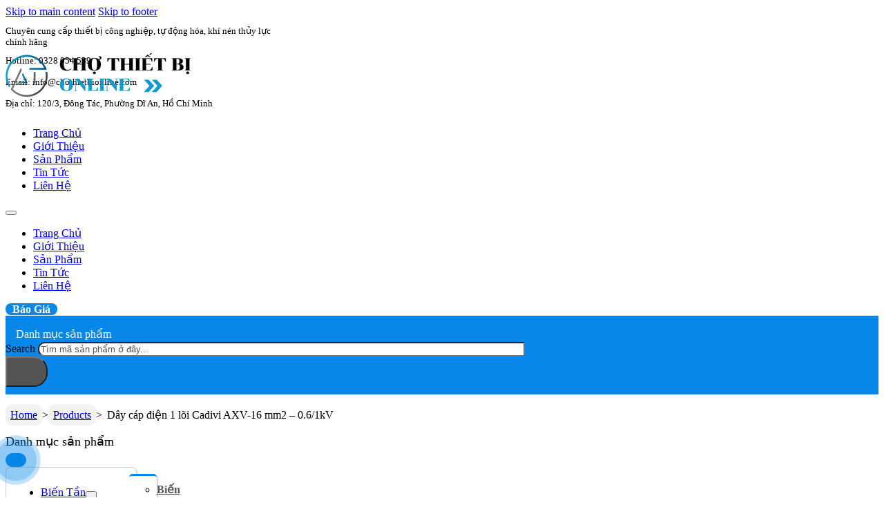

--- FILE ---
content_type: text/html; charset=UTF-8
request_url: https://chothietbionline.com/product/day-cap-dien-1-loi-cadivi-axv-16-mm2-0-6-1kv-hang-chinh-hang/
body_size: 38132
content:
<!DOCTYPE html>
<html lang="en-US">
<head>
<meta charset="UTF-8">
<meta name="viewport" content="width=device-width, initial-scale=1">
<title>Dây cáp điện 1 lõi Cadivi AXV-16 mm2 – 0.6/1kV - Chợ Thiết Bị Online</title>
<meta name='robots' content='max-image-preview:large, max-snippet:-1, max-video-preview:-1' />
<link rel="canonical" href="https://chothietbionline.com/product/day-cap-dien-1-loi-cadivi-axv-16-mm2-0-6-1kv-hang-chinh-hang/">
<meta name="description" content="Mã sản phẩm AXV 1x16mm2 thuộc danh mục Cáp Kết Nối Cadivi ổn định, hiệu suất cao, phù hợp với nhà máy hiện đại.">
<meta property="og:title" content="Dây cáp điện 1 lõi Cadivi AXV-16 mm2 – 0.6/1kV - Chợ Thiết Bị Online">
<meta property="og:type" content="article">
<meta property="og:description" content="Mã sản phẩm AXV 1x16mm2 thuộc danh mục Cáp Kết Nối Cadivi ổn định, hiệu suất cao, phù hợp với nhà máy hiện đại.">
<meta property="og:url" content="https://chothietbionline.com/product/day-cap-dien-1-loi-cadivi-axv-16-mm2-0-6-1kv-hang-chinh-hang/">
<meta property="og:locale" content="en_US">
<meta property="og:site_name" content="Chợ Thiết Bị Online">
<meta property="article:published_time" content="2024-07-22T03:05:00+07:00">
<meta property="article:modified_time" content="2026-01-08T11:11:44+07:00">
<meta property="og:updated_time" content="2026-01-08T11:11:44+07:00">
<meta name="twitter:card" content="summary_large_image">
<link rel="alternate" type="application/rss+xml" title="Chợ Thiết Bị Online &raquo; Feed" href="https://chothietbionline.com/feed/" />
<link rel="alternate" type="application/rss+xml" title="Chợ Thiết Bị Online &raquo; Comments Feed" href="https://chothietbionline.com/comments/feed/" />
<link rel="alternate" type="application/rss+xml" title="Chợ Thiết Bị Online &raquo; Dây cáp điện 1 lõi Cadivi AXV-16 mm2 – 0.6/1kV Comments Feed" href="https://chothietbionline.com/product/day-cap-dien-1-loi-cadivi-axv-16-mm2-0-6-1kv-hang-chinh-hang/feed/" />
<link rel="alternate" title="oEmbed (JSON)" type="application/json+oembed" href="https://chothietbionline.com/wp-json/oembed/1.0/embed?url=https%3A%2F%2Fchothietbionline.com%2Fproduct%2Fday-cap-dien-1-loi-cadivi-axv-16-mm2-0-6-1kv-hang-chinh-hang%2F" />
<link rel="alternate" title="oEmbed (XML)" type="text/xml+oembed" href="https://chothietbionline.com/wp-json/oembed/1.0/embed?url=https%3A%2F%2Fchothietbionline.com%2Fproduct%2Fday-cap-dien-1-loi-cadivi-axv-16-mm2-0-6-1kv-hang-chinh-hang%2F&#038;format=xml" />
<style id='wp-img-auto-sizes-contain-inline-css'>
img:is([sizes=auto i],[sizes^="auto," i]){contain-intrinsic-size:3000px 1500px}
/*# sourceURL=wp-img-auto-sizes-contain-inline-css */
</style>
<style id='wp-emoji-styles-inline-css'>

	img.wp-smiley, img.emoji {
		display: inline !important;
		border: none !important;
		box-shadow: none !important;
		height: 1em !important;
		width: 1em !important;
		margin: 0 0.07em !important;
		vertical-align: -0.1em !important;
		background: none !important;
		padding: 0 !important;
	}
/*# sourceURL=wp-emoji-styles-inline-css */
</style>
<style id='classic-theme-styles-inline-css'>
/*! This file is auto-generated */
.wp-block-button__link{color:#fff;background-color:#32373c;border-radius:9999px;box-shadow:none;text-decoration:none;padding:calc(.667em + 2px) calc(1.333em + 2px);font-size:1.125em}.wp-block-file__button{background:#32373c;color:#fff;text-decoration:none}
/*# sourceURL=/wp-includes/css/classic-themes.min.css */
</style>
<link rel='stylesheet' id='wpa-css-css' href='https://chothietbionline.com/wp-content/plugins/honeypot/includes/css/wpa.css?ver=2.3.04' media='all' />
<link rel='stylesheet' id='bricks-frontend-css' href='https://chothietbionline.com/wp-content/themes/bricks/assets/css/frontend-layer.min.css?ver=1767692916' media='all' />
<link rel='stylesheet' id='bricks-child-css' href='https://chothietbionline.com/wp-content/themes/bricks-child-1/style.css?ver=1743075194' media='all' />
<link rel='stylesheet' id='bricks-font-awesome-6-css' href='https://chothietbionline.com/wp-content/themes/bricks/assets/css/libs/font-awesome-6-layer.min.css?ver=1767692916' media='all' />
<link rel='stylesheet' id='bricks-ionicons-css' href='https://chothietbionline.com/wp-content/themes/bricks/assets/css/libs/ionicons-layer.min.css?ver=1767692916' media='all' />
<link rel='stylesheet' id='bricks-themify-icons-css' href='https://chothietbionline.com/wp-content/themes/bricks/assets/css/libs/themify-icons-layer.min.css?ver=1767692916' media='all' />
<style id='bricks-frontend-inline-inline-css'>
:root {}.menu-wrap { position: relative;}.menu-wrap .block-hover { position: absolute; top: calc(100% + 16px);  left: 0; opacity: 0; visibility: hidden; pointer-events: none; transition: opacity 0.25s ease;}.menu-wrap::before { content: ""; position: absolute; top: 100%; left: 0; width: 100%; height: 20px; }.menu-wrap:hover .block-hover { opacity: 1; visibility: visible; pointer-events: auto;}:root {--bricks-color-8392d8: #f5f5f5;--bricks-color-a4b9df: #e0e0e0;--bricks-color-1c208a: #9e9e9e;--bricks-color-f2f64f: #616161;--bricks-color-a8926d: #424242;--bricks-color-3448da: #212121;--bricks-color-2c6a6e: #ffeb3b;--bricks-color-f95f08: #ffc107;--bricks-color-5b4445: #ff9800;--bricks-color-cb7596: #ff5722;--bricks-color-468598: #f44336;--bricks-color-066263: #9c27b0;--bricks-color-224f4b: #2196f3;--bricks-color-52bcb0: #03a9f4;--bricks-color-c297c7: #81D4FA;--bricks-color-865ee5: #4caf50;--bricks-color-39410f: #8bc34a;--bricks-color-2b941c: #cddc39;--bricks-color-kpqwdk: #ffffff;--bricks-color-cvgshy: #0787ea;--bricks-color-glglxp: #545454;--bricks-color-ozyehi: #cfcfcf;--bricks-color-rwaxcv: #e0e0e0;--bricks-color-gbosdz: #0a007a;--bricks-color-xbhirc: #f8f8f8;--bricks-color-uyiiyz: #f0f0f0;}#brxe-95e863 {font-size: 13px; font-weight: 400; width: 42%}@media (max-width: 991px) {#brxe-95e863 {width: 50%}}@media (max-width: 767px) {#brxe-95e863 {width: 100%}}@media (max-width: 478px) {#brxe-95e863 {width: 90%}}#brxe-584a9a .line {height: 15px}#brxe-584a9a.horizontal .line {border-top-width: 15px; border-top-color: var(--bricks-color-glglxp)}#brxe-584a9a.vertical .line {border-right-color: var(--bricks-color-glglxp)}#brxe-584a9a .icon {color: var(--bricks-color-glglxp)}#brxe-ca1bb1 .line {height: 15px}#brxe-ca1bb1.horizontal .line {border-top-width: 15px; border-top-color: var(--bricks-color-glglxp)}#brxe-ca1bb1.vertical .line {border-right-color: var(--bricks-color-glglxp)}#brxe-ca1bb1 .icon {color: var(--bricks-color-glglxp)}#brxe-1f6bdd {flex-direction: row; column-gap: 5px; align-items: center; width: 58%; justify-content: flex-end; font-size: 13px}@media (max-width: 991px) {#brxe-1f6bdd {width: 50%; display: none}}@media (max-width: 767px) {#brxe-1f6bdd {display: none}}#brxe-4ba1e6 {justify-content: space-between; align-items: center; height: 40px; width: 75%; flex-direction: row}@media (max-width: 991px) {#brxe-4ba1e6 {width: 90%}}@media (max-width: 478px) {#brxe-4ba1e6 {width: 95%}}#brxe-9152e3.horizontal .line {width: 100%; border-top-color: var(--bricks-color-rwaxcv)}#brxe-9152e3.vertical .line {border-right-width: 100%; border-right-color: var(--bricks-color-rwaxcv)}#brxe-9152e3 .icon {color: var(--bricks-color-rwaxcv)}@media (max-width: 478px) {#brxe-36738a {width: 50%}}@layer bricks {@media (max-width: 767px) {#brxe-6200c0 .bricks-nav-menu-wrapper { display: none; }#brxe-6200c0 .bricks-mobile-menu-toggle { display: block; }}}#brxe-6200c0 .bricks-nav-menu > li > a {justify-content: flex-start; font-weight: 500}#brxe-6200c0 .bricks-nav-menu > li > .brx-submenu-toggle {justify-content: flex-start}#brxe-6200c0 .bricks-nav-menu > li > .brx-submenu-toggle > * {font-weight: 500}#brxe-6200c0 {width: 60%}#brxe-6200c0 .bricks-nav-menu .current-menu-item > a {color: var(--bricks-color-cvgshy)}#brxe-6200c0 .bricks-nav-menu .current-menu-item > .brx-submenu-toggle > * {color: var(--bricks-color-cvgshy)}#brxe-6200c0 .bricks-nav-menu > .current-menu-parent > a {color: var(--bricks-color-cvgshy)}#brxe-6200c0 .bricks-nav-menu > .current-menu-parent > .brx-submenu-toggle > * {color: var(--bricks-color-cvgshy)}#brxe-6200c0 .bricks-nav-menu > .current-menu-ancestor > a {color: var(--bricks-color-cvgshy)}#brxe-6200c0 .bricks-nav-menu > .current-menu-ancestor > .brx-submenu-toggle > * {color: var(--bricks-color-cvgshy)}#brxe-6200c0 .bricks-nav-menu > li:hover > a {color: var(--bricks-color-cvgshy)}#brxe-6200c0 .bricks-nav-menu > li:hover > .brx-submenu-toggle > * {color: var(--bricks-color-cvgshy)}@media (max-width: 767px) {#brxe-6200c0 {width: 15%}#brxe-6200c0 .bricks-mobile-menu > li > a {background-color: var(--bricks-color-cvgshy)}#brxe-6200c0 .bricks-mobile-menu > li > .brx-submenu-toggle {background-color: var(--bricks-color-cvgshy)}}@media (max-width: 478px) {#brxe-6200c0 {width: 5%}}#brxe-5f5512 {width: 10%; background-color: var(--bricks-color-cvgshy); padding-right: 10px; padding-left: 10px; border-radius: 20px; font-weight: 600; color: var(--bricks-color-kpqwdk); cursor: pointer; height: 44px}#brxe-5f5512:hover {background-color: var(--bricks-color-glglxp)}@media (max-width: 991px) {#brxe-5f5512 {width: 17%}}@media (max-width: 478px) {#brxe-5f5512 {width: 30%}}#brxe-397292 {flex-direction: row; column-gap: 15px; align-items: center; justify-content: space-between; width: 75%}@media (max-width: 991px) {#brxe-397292 {width: 90%}}@media (max-width: 478px) {#brxe-397292 {width: 95%}}#brxe-b241fa {font-size: 25px}#brxe-fc3845 {color: var(--bricks-color-kpqwdk); cursor: pointer}#brxe-d27cf7 {flex-direction: row; align-items: center; width: 270px; color: var(--bricks-color-kpqwdk); background-color: var(--bricks-color-cvgshy); padding-left: 15px; border-top-left-radius: 10px; border-top-right-radius: 10px}#brxe-271094 .bricks-nav-menu {flex-direction: column}#brxe-271094 .bricks-nav-menu > li > a {color: var(--bricks-color-glglxp); border-bottom: 1px solid var(--bricks-color-rwaxcv); padding-bottom: 5px}#brxe-271094 .bricks-nav-menu > li > .brx-submenu-toggle > * {color: var(--bricks-color-glglxp); padding-bottom: 5px}#brxe-271094 .bricks-nav-menu > li {margin-bottom: 5px; margin-left: 15px}#brxe-271094 .bricks-nav-menu > li > .brx-submenu-toggle {border-bottom: 1px solid var(--bricks-color-rwaxcv)}#brxe-271094 .bricks-nav-menu > li.menu-item-has-children > .brx-submenu-toggle button[aria-expanded] {color: var(--bricks-color-glglxp)}#brxe-271094 .bricks-nav-menu .sub-menu {background-color: var(--bricks-color-kpqwdk); border-top: 3px solid var(--bricks-color-cvgshy); border-top-right-radius: 10px; border-bottom-right-radius: 10px; box-shadow: 2px 2px 2px 0 var(--bricks-color-rwaxcv)}#brxe-271094 .bricks-nav-menu .sub-menu > li > a {color: var(--bricks-color-glglxp); font-weight: 700; line-height: 2.2; font-size: 14px}#brxe-271094 .bricks-nav-menu .sub-menu > li > .brx-submenu-toggle > * {color: var(--bricks-color-glglxp); font-weight: 700; line-height: 2.2; font-size: 14px}#brxe-271094 .bricks-nav-menu .sub-menu > li:hover > a {text-decoration: underline}#brxe-271094 .bricks-nav-menu .sub-menu > li:hover > .brx-submenu-toggle > * {text-decoration: underline}#brxe-271094 .bricks-nav-menu .sub-menu a {padding-left: 10px}#brxe-271094 .bricks-nav-menu .sub-menu button {padding-left: 10px}#brxe-271094 a { width: 225px;}#brxe-271094 .bricks-nav-menu .sub-menu { top: 0 !important; height: 450px; margin-left: 92%;}#brxe-271094 .bricks-nav-menu .menu-item { position: static;}@media (max-width: 767px) { #brxe-271094 a { width: 180px; }}#brxe-e1b988 {background-color: var(--bricks-color-kpqwdk); border-bottom-right-radius: 10px; border-bottom-left-radius: 10px; width: 270px; padding-top: 5px; padding-bottom: 5px; z-index: 99}#brxe-b2a7e3 {width: 300px}#brxe-b2a7e3 { position: relative;}#brxe-b2a7e3 #brxe-e1b988 { position: absolute; top: calc(100% + 16px);  left: 0; opacity: 0; visibility: hidden; pointer-events: none; transition: opacity 0.25s ease;}#brxe-b2a7e3::before { content: ""; position: absolute; top: 100%; left: 0; width: 100%; height: 20px; }#brxe-b2a7e3:hover #brxe-e1b988 { opacity: 1; visibility: visible; pointer-events: auto;}@media (max-width: 478px) {#brxe-b2a7e3 {width: 80%}}#brxe-2dfae4 button {font-size: 30px; color: var(--bricks-color-kpqwdk); background-color: var(--bricks-color-glglxp); width: 8%; border-top-right-radius: 20px; border-bottom-right-radius: 20px; height: 44px}#brxe-2dfae4 {width: 100%}#brxe-2dfae4 input[type=search] {width: 93%; border-top-left-radius: 20px; border-bottom-left-radius: 20px; background-color: var(--bricks-color-kpqwdk)}#brxe-2dfae4 .bricks-search-overlay .bricks-search-form {max-width: 93%}#brxe-2dfae4 input[type=search]::placeholder {color: var(--bricks-color-glglxp)}@media (max-width: 478px) {#brxe-2dfae4 {width: 100%}#brxe-2dfae4 button {width: 15%; font-size: 20px}#brxe-2dfae4 input[type=search] {width: 85%}#brxe-2dfae4 .bricks-search-overlay .bricks-search-form {max-width: 85%}}#brxe-hbjiff {width: 80%}@media (max-width: 767px) {#brxe-hbjiff {width: 50%}}@media (max-width: 478px) {#brxe-hbjiff {width: 40%; display: none}}#brxe-aanjtv button {font-size: 30px; color: var(--bricks-color-kpqwdk); background-color: var(--bricks-color-glglxp); width: 8%; border-top-right-radius: 20px; border-bottom-right-radius: 20px; height: 44px}#brxe-aanjtv {width: 100%}#brxe-aanjtv input[type=search] {width: 93%; border-top-left-radius: 20px; border-bottom-left-radius: 20px; background-color: var(--bricks-color-kpqwdk)}#brxe-aanjtv .bricks-search-overlay .bricks-search-form {max-width: 93%}#brxe-aanjtv input[type=search]::placeholder {color: var(--bricks-color-glglxp)}@media (max-width: 478px) {#brxe-aanjtv button {width: 100%; background-color: var(--bricks-color-cvgshy)}}#brxe-ooztfu {width: 80%; display: none}@media (max-width: 767px) {#brxe-ooztfu {width: 50%}}@media (max-width: 478px) {#brxe-ooztfu {width: 10%; display: flex; align-items: flex-end}}#brxe-c9bdbe {width: 75%; padding-top: 10px; padding-bottom: 10px; flex-direction: row}@media (max-width: 991px) {#brxe-c9bdbe {width: 90%}}@media (max-width: 767px) {#brxe-c9bdbe {justify-content: space-between}}@media (max-width: 478px) {#brxe-c9bdbe {width: 95%}}#brxe-e9a42d {width: 100%; background-color: var(--bricks-color-cvgshy)}#brxe-3d7c77 {visibility: visible; row-gap: 10px}#brxe-tuczgu {gap: 15px}#brxe-tuczgu .item {background-color: #f2f2f1; padding-top: 7px; padding-right: 7px; padding-bottom: 7px; padding-left: 7px; border-radius: 10px}#brxe-tuczgu .item:hover {background-color: #b8babc}#brxe-tuczgu .item[aria-current="page"] {background-color: #ffffff}#brxe-zxcyhj {width: 75%}@media (max-width: 991px) {#brxe-zxcyhj {width: 90%}}@media (max-width: 478px) {#brxe-zxcyhj {width: 95%}}#brxe-hpfhdj {font-size: 18px; font-weight: 500}#brxe-acqpib .bar-wrapper:nth-child(1) .bar span {background-color: var(--bricks-color-cvgshy)}#brxe-acqpib .bar {height: 3px}@layer bricks {@media (max-width: 767px) {#brxe-qjdzbb .bricks-nav-menu-wrapper { display: none; }#brxe-qjdzbb .bricks-mobile-menu-toggle { display: block; }}}#brxe-qjdzbb .bricks-nav-menu {flex-direction: column}#brxe-qjdzbb .bricks-nav-menu > li > a {padding-top: 5px; padding-bottom: 5px; border-bottom: 1px solid var(--bricks-color-ozyehi)}#brxe-qjdzbb .bricks-nav-menu > li > .brx-submenu-toggle > * {padding-top: 5px; padding-bottom: 5px}#brxe-qjdzbb .bricks-nav-menu > li > .brx-submenu-toggle {border-bottom: 1px solid var(--bricks-color-ozyehi)}#brxe-qjdzbb {width: 100%}#brxe-qjdzbb .bricks-nav-menu > li {margin-left: 0}#brxe-qjdzbb .bricks-nav-menu > li.menu-item-has-children > .brx-submenu-toggle button[aria-expanded] {color: var(--bricks-color-glglxp)}#brxe-qjdzbb .bricks-nav-menu .sub-menu {background-color: var(--bricks-color-kpqwdk); border-top: 3px solid var(--bricks-color-cvgshy); border-radius: 5px; box-shadow: 2px 2px 2px 0 var(--bricks-color-ozyehi)}#brxe-qjdzbb .bricks-nav-menu .sub-menu > li > a {color: var(--bricks-color-glglxp); line-height: 2.5; font-weight: 600}#brxe-qjdzbb .bricks-nav-menu .sub-menu > li > .brx-submenu-toggle > * {color: var(--bricks-color-glglxp); line-height: 2.5; font-weight: 600}#brxe-qjdzbb .bricks-nav-menu > li:hover > a {color: var(--bricks-color-cvgshy)}#brxe-qjdzbb .bricks-nav-menu > li:hover > .brx-submenu-toggle > * {color: var(--bricks-color-cvgshy)}#brxe-qjdzbb .bricks-nav-menu .sub-menu > li:hover > a {color: var(--bricks-color-cvgshy)}#brxe-qjdzbb .bricks-nav-menu .sub-menu > li:hover > .brx-submenu-toggle > * {color: var(--bricks-color-cvgshy)}#brxe-qjdzbb .bricks-nav-menu .sub-menu > .current-menu-item > a {color: var(--bricks-color-cvgshy)}#brxe-qjdzbb .bricks-nav-menu .sub-menu > .current-menu-item > .brx-submenu-toggle > * {color: var(--bricks-color-cvgshy)}#brxe-qjdzbb .bricks-nav-menu .sub-menu > .current-menu-ancestor > a {color: var(--bricks-color-cvgshy)}#brxe-qjdzbb .bricks-nav-menu .sub-menu > .current-menu-ancestor > .brx-submenu-toggle > * {color: var(--bricks-color-cvgshy)}#brxe-qjdzbb .bricks-nav-menu .current-menu-item > a {color: var(--bricks-color-cvgshy)}#brxe-qjdzbb .bricks-nav-menu .current-menu-item > .brx-submenu-toggle > * {color: var(--bricks-color-cvgshy)}#brxe-qjdzbb .bricks-nav-menu > .current-menu-parent > a {color: var(--bricks-color-cvgshy)}#brxe-qjdzbb .bricks-nav-menu > .current-menu-parent > .brx-submenu-toggle > * {color: var(--bricks-color-cvgshy)}#brxe-qjdzbb .bricks-nav-menu > .current-menu-ancestor > a {color: var(--bricks-color-cvgshy)}#brxe-qjdzbb .bricks-nav-menu > .current-menu-ancestor > .brx-submenu-toggle > * {color: var(--bricks-color-cvgshy)}#brxe-qjdzbb a { width: 90%;}#brxe-qjdzbb .bricks-nav-menu .sub-menu { margin-left: 100%; margin-top: -40px; z-index: 999;}#brxe-gsgimo {padding-top: 10px; padding-right: 10px; padding-bottom: 10px; padding-left: 10px; border: 1px solid var(--bricks-color-ozyehi); border-radius: 7px; box-shadow: 2px 2px 2px 0 var(--bricks-color-rwaxcv); margin-top: 5px}#brxe-ekozbv {width: 20%; row-gap: 15px}@media (max-width: 991px) {#brxe-ekozbv {display: none}}#brxe-hqqqyy {width: 50%}@media (max-width: 767px) {#brxe-hqqqyy {width: 100%}}#brxe-dozrld {color: #646567; font-weight: 400; font-size: 13px}#brxe-wmhpzt {font-weight: 500}@media (max-width: 767px) {#brxe-wmhpzt {font-size: 30px}}@media (max-width: 478px) {#brxe-wmhpzt {font-size: 20px}}#brxe-zphbwv.horizontal .line {border-top-color: #999999}#brxe-zphbwv.vertical .line {border-right-color: #999999}#brxe-zphbwv .icon {color: #999999}#brxe-yqrpqy {line-height: 2}@media (max-width: 767px) {#brxe-yqrpqy {width: 100%}}#brxe-uyztwt {background-color: var(--bricks-color-cvgshy); color: var(--bricks-color-kpqwdk); border-radius: 20px; padding-right: 25px; padding-left: 25px; cursor: pointer}#brxe-vbpbhj {font-style: italic; font-size: 14px; color: #ff7300}#brxe-xpcjqg {row-gap: 10px}@media (max-width: 767px) {#brxe-xpcjqg {width: 100%}}#brxe-jxqwzp {flex-direction: row; column-gap: 20px}@media (max-width: 767px) {#brxe-jxqwzp {row-gap: 10px}}@media (max-width: 478px) {#brxe-jxqwzp {row-gap: 10px}}#brxe-gxelsd h2 { font-size: 21px; color: #0787EA;}#brxe-gxelsd h3 { font-size: 18px; font-weight: 500;}#brxe-alodyp {row-gap: 10px}#brxe-ayfxst {font-size: 25px; font-weight: 500}@media (max-width: 478px) {#brxe-ayfxst {font-size: 18px}}#brxe-dybhdi .bar {height: 2px}#brxe-dybhdi .bar span {background-color: var(--bricks-color-cvgshy)}.brxe-sysrfk .brxe-fhlpag.brxe-heading {font-weight: 500; font-size: 16px; color: var(--bricks-color-cvgshy); width: 100%}.brxe-sysrfk .brxe-ojbwcw.brxe-icon {font-size: 25px; padding-top: 10px; padding-right: 15px; padding-bottom: 10px; padding-left: 15px; background-color: var(--bricks-color-ozyehi); color: var(--bricks-color-kpqwdk); border-radius: 50px}.brxe-sysrfk .brxe-ojbwcw.brxe-icon:hover {background-color: var(--bricks-color-cvgshy)}@media (max-width: 767px) {.brxe-sysrfk .brxe-ojbwcw.brxe-icon {font-size: 20px}}.brxe-sysrfk .brxe-ezfdbd.brxe-block {align-items: flex-end}.brxe-sysrfk.brxe-block {row-gap: 10px; padding-top: 10px; padding-right: 10px; padding-bottom: 10px; padding-left: 10px; align-items: flex-start; border-radius: 10px}.brxe-sysrfk.brxe-block:hover {box-shadow: 2px 2px 4px 0 var(--bricks-color-rwaxcv); border-top: 1px solid var(--bricks-color-rwaxcv); border-left: 1px solid var(--bricks-color-rwaxcv)}#brxe-mmylts .splide__pagination .splide__pagination__page {height: 5px; width: 5px}#brxe-xmglul {row-gap: 5px}#brxe-qpkhkm {width: 75%; row-gap: 20px}@media (max-width: 991px) {#brxe-qpkhkm {width: 100%}}#brxe-jhqomy {flex-direction: row; column-gap: 25px; width: 75%; justify-content: space-between}@media (max-width: 991px) {#brxe-jhqomy {width: 90%}}@media (max-width: 478px) {#brxe-jhqomy {width: 95%}}#brxe-ximqbi {row-gap: 20px; padding-top: 20px}#brxe-aktpve {position: sticky; bottom: 40px}#brxe-tjdthi {text-align: justify}#brxe-zidnhg {padding-right: 20px; row-gap: 10px; width: 35%}#brxe-klxszc {font-size: 19px; font-weight: 600}@layer bricks {@media (max-width: 767px) {#brxe-hensrt .bricks-nav-menu-wrapper { display: none; }#brxe-hensrt .bricks-mobile-menu-toggle { display: block; }}}#brxe-hensrt .bricks-nav-menu {flex-direction: column; gap: 10px}#brxe-hensrt {font-size: 14px}#brxe-hensrt .bricks-nav-menu > li {margin-left: 0}#brxe-hensrt .bricks-nav-menu .current-menu-item > a {color: var(--bricks-color-cvgshy)}#brxe-hensrt .bricks-nav-menu .current-menu-item > .brx-submenu-toggle > * {color: var(--bricks-color-cvgshy)}#brxe-hensrt .bricks-nav-menu > .current-menu-parent > a {color: var(--bricks-color-cvgshy)}#brxe-hensrt .bricks-nav-menu > .current-menu-parent > .brx-submenu-toggle > * {color: var(--bricks-color-cvgshy)}#brxe-hensrt .bricks-nav-menu > .current-menu-ancestor > a {color: var(--bricks-color-cvgshy)}#brxe-hensrt .bricks-nav-menu > .current-menu-ancestor > .brx-submenu-toggle > * {color: var(--bricks-color-cvgshy)}#brxe-hensrt .bricks-nav-menu > li:hover > a {color: var(--bricks-color-cvgshy)}#brxe-hensrt .bricks-nav-menu > li:hover > .brx-submenu-toggle > * {color: var(--bricks-color-cvgshy)}#brxe-jatxzk {row-gap: 10px; width: 20%}#brxe-gotsmt {font-size: 19px; font-weight: 600}@layer bricks {@media (max-width: 767px) {#brxe-ijjcfk .bricks-nav-menu-wrapper { display: none; }#brxe-ijjcfk .bricks-mobile-menu-toggle { display: block; }}}#brxe-ijjcfk .bricks-nav-menu {flex-direction: column; gap: 10px}#brxe-ijjcfk {font-size: 14px}#brxe-ijjcfk .bricks-nav-menu > li {margin-left: 0}#brxe-ijjcfk .bricks-nav-menu > li:hover > a {color: var(--bricks-color-cvgshy)}#brxe-ijjcfk .bricks-nav-menu > li:hover > .brx-submenu-toggle > * {color: var(--bricks-color-cvgshy)}#brxe-ijjcfk .bricks-nav-menu .current-menu-item > a {color: var(--bricks-color-cvgshy)}#brxe-ijjcfk .bricks-nav-menu .current-menu-item > .brx-submenu-toggle > * {color: var(--bricks-color-cvgshy)}#brxe-ijjcfk .bricks-nav-menu > .current-menu-parent > a {color: var(--bricks-color-cvgshy)}#brxe-ijjcfk .bricks-nav-menu > .current-menu-parent > .brx-submenu-toggle > * {color: var(--bricks-color-cvgshy)}#brxe-ijjcfk .bricks-nav-menu > .current-menu-ancestor > a {color: var(--bricks-color-cvgshy)}#brxe-ijjcfk .bricks-nav-menu > .current-menu-ancestor > .brx-submenu-toggle > * {color: var(--bricks-color-cvgshy)}#brxe-nozhtg {row-gap: 10px; width: 20%}#brxe-sqejow {font-size: 19px; font-weight: 600}#brxe-pvfmgv {width: 25%; row-gap: 10px}#brxe-koqxqu {width: 75%; flex-direction: row; column-gap: 15px}@media (max-width: 991px) {#brxe-koqxqu {width: 90%}}@media (max-width: 767px) {#brxe-koqxqu {display: none}}#brxe-aumzov {text-align: justify}#brxe-qhfubo {padding-right: 20px; row-gap: 10px; width: 35%}@media (max-width: 767px) {#brxe-qhfubo {width: 45%}}@media (max-width: 478px) {#brxe-qhfubo {width: 100%}}#brxe-enbpdo {font-size: 19px; font-weight: 600}#brxe-ukpiku .bricks-nav-menu {flex-direction: column; gap: 10px}#brxe-ukpiku {font-size: 14px}#brxe-ukpiku .bricks-nav-menu > li {margin-left: 0}@media (max-width: 767px) {#brxe-ukpiku .bricks-nav-menu {flex-direction: row}}#brxe-lnnohe {row-gap: 10px; width: 20%}@media (max-width: 767px) {#brxe-lnnohe {width: 100%}}#brxe-raaejw {font-size: 19px; font-weight: 600}@layer bricks {@media (max-width: 767px) {#brxe-nylzak .bricks-nav-menu-wrapper { display: none; }#brxe-nylzak .bricks-mobile-menu-toggle { display: block; }}}#brxe-nylzak .bricks-nav-menu {flex-direction: column; gap: 10px}#brxe-nylzak {font-size: 14px}#brxe-nylzak .bricks-nav-menu > li {margin-left: 0}#brxe-sdgjbd {row-gap: 10px; width: 20%}@media (max-width: 767px) {#brxe-sdgjbd {width: 100%}}#brxe-eecwyy {font-size: 19px; font-weight: 600}@media (max-width: 478px) {#brxe-aeqsyq {width: 50%}}#brxe-zixvpw {width: 25%; row-gap: 10px}@media (max-width: 767px) {#brxe-zixvpw {width: 100%}}@media (max-width: 767px) {#brxe-lbujrg {width: 50%; row-gap: 15px}}@media (max-width: 478px) {#brxe-lbujrg {width: 100%}}#brxe-xdhwjs {width: 75%; flex-direction: row; column-gap: 15px; display: none}@media (max-width: 991px) {#brxe-xdhwjs {width: 90%}}@media (max-width: 767px) {#brxe-xdhwjs {display: flex}}@media (max-width: 478px) {#brxe-xdhwjs {flex-direction: column; row-gap: 10px; width: 95%}}#brxe-ynhdiw {background-color: var(--bricks-color-xbhirc); padding-top: 20px; padding-bottom: 10px}#brxe-pupjpj {width: 75%}@media (max-width: 991px) {#brxe-pupjpj {width: 90%}}@media (max-width: 478px) {#brxe-pupjpj {width: 95%}}#brxe-rlpjqv {background-color: var(--bricks-color-rwaxcv); padding-top: 10px; padding-bottom: 10px}.brxe-popup-58366 .brx-popup-content {width: 700px; padding-top: 5px; padding-right: 10px; padding-bottom: 10px; padding-left: 10px; height: 780px}@media (max-width: 767px) {.brxe-popup-58366 .brx-popup-content {width: 500px; height: 680px}}@media (max-width: 478px) {.brxe-popup-58366 .brx-popup-content {width: 300px; padding-right: 10px; padding-left: 10px; height: 580px}}#brxe-cytnnv {font-size: 15px}#brxe-ade2e3 {color: var(--bricks-color-cvgshy)}@media (max-width: 767px) {#brxe-1fa8fc {text-align: center}}@media (max-width: 478px) {#brxe-1fa8fc {text-align: center; font-size: 14px}}#brxe-92aae2 .form-group:nth-child(1) {width: 50%}#brxe-92aae2 .form-group:nth-child(2) {width: 50%}#brxe-92aae2 .form-group:nth-child(5) {width: 50%}#brxe-92aae2 .form-group:nth-child(6) {width: 50%}#brxe-92aae2 .submit-button-wrapper {width: 100%; margin-right: 10px}#brxe-92aae2 button[type=submit].bricks-button {border-radius: 15px}#brxe-92aae2 .form-group:not(:last-child):not(.captcha) {padding-right: 10px; padding-bottom: 10px}#brxe-92aae2 .form-group input {border-radius: 15px}#brxe-92aae2 .flatpickr {border-radius: 15px}#brxe-92aae2 select {border-radius: 15px; color: #646567}#brxe-92aae2 textarea {border-radius: 15px}#brxe-92aae2 .bricks-button:not([type=submit]) {border-radius: 15px}#brxe-92aae2 .choose-files {border-radius: 15px}#brxe-92aae2 ::placeholder {color: #646567}#brxe-92aae2 .bricks-button {color: var(--bricks-color-kpqwdk); background-color: var(--bricks-color-cvgshy)}#brxe-rntrrr {align-items: center; row-gap: 10px}#brxe-d2ed94 {align-items: flex-end; row-gap: 2px}.brxe-popup-6324 .brx-popup-content {width: 280px; height: 300px; border-radius: 10px; padding-top: 0; padding-right: 0; padding-bottom: 0; padding-left: 0}.brxe-popup-6324.brx-popup {padding-right: 10px; padding-bottom: 120px; justify-content: flex-end; align-items: flex-end}@media (max-width: 478px) {.brxe-popup-6324 .brx-popup-content {width: 250px}}#brxe-jkunqe {font-size: 17px}@media (max-width: 478px) {#brxe-jkunqe {text-align: center; font-size: 16px}}#brxe-xxdtjc {font-size: 14px}#brxe-wrdwdg {align-items: center; background-color: var(--bricks-color-cvgshy); color: var(--bricks-color-kpqwdk); padding-top: 10px; padding-bottom: 10px}#brxe-njjwhk {border-radius: 50px; padding-top: 10px; padding-right: 10px; padding-bottom: 10px; padding-left: 10px; width: 50px; box-shadow: 0 0 10px 0 #b8babc; background-color: var(--bricks-color-cvgshy)}#brxe-jsghoz {font-size: 15px; font-weight: 600}#brxe-rxifex {flex-direction: row; padding-top: 5px; padding-right: 10px; padding-bottom: 5px; padding-left: 30px; align-items: center; column-gap: 15px}#brxe-rxifex:hover {background-color: var(--bricks-color-uyiiyz)}#brxe-gteymh {font-size: 20px; background-color: #ff643a; color: var(--bricks-color-kpqwdk); padding-top: 15px; padding-right: 15px; padding-bottom: 15px; padding-left: 15px; border-radius: 50px}#brxe-smyrvy {font-size: 15px; font-weight: 600}#brxe-aohlem {flex-direction: row; padding-top: 5px; padding-right: 10px; padding-bottom: 5px; padding-left: 30px; align-items: center; column-gap: 15px}#brxe-aohlem:hover {background-color: var(--bricks-color-uyiiyz)}#brxe-cpfppl {font-size: 20px; background-color: #39b54a; color: var(--bricks-color-kpqwdk); padding-top: 15px; padding-right: 15px; padding-bottom: 15px; padding-left: 15px; border-radius: 50px}#brxe-tlvqdo {font-size: 15px; font-weight: 600}#brxe-wblaiu {flex-direction: row; padding-top: 10px; padding-right: 10px; padding-bottom: 10px; padding-left: 30px; align-items: center; column-gap: 15px}#brxe-wblaiu:hover {background-color: var(--bricks-color-uyiiyz)}#brxe-nvmobu {row-gap: 10px; align-items: center}.brxe-popup-6187 .brx-popup-content {width: 700px; padding-top: 10px; padding-right: 10px; padding-bottom: 10px; padding-left: 10px; height: 780px}@media (max-width: 767px) {.brxe-popup-6187 .brx-popup-content {width: 500px}}@media (max-width: 478px) {.brxe-popup-6187 .brx-popup-content {width: 300px; padding-right: 10px; padding-left: 10px}}#brxe-ttekzs {color: var(--bricks-color-cvgshy)}@media (max-width: 767px) {#brxe-cejfar {text-align: center}}@media (max-width: 478px) {#brxe-cejfar {text-align: center; font-size: 14px}}#brxe-ugezzc .form-group:nth-child(1) {width: 50%}#brxe-ugezzc .form-group:nth-child(2) {width: 50%}#brxe-ugezzc .form-group:nth-child(5) {width: 50%}#brxe-ugezzc .form-group:nth-child(6) {width: 50%}#brxe-ugezzc .submit-button-wrapper {width: 100%; margin-right: 10px}#brxe-ugezzc button[type=submit].bricks-button {border-radius: 15px}#brxe-ugezzc .form-group:not(:last-child):not(.captcha) {padding-right: 10px; padding-bottom: 10px}#brxe-ugezzc .form-group input {border-radius: 15px}#brxe-ugezzc .flatpickr {border-radius: 15px}#brxe-ugezzc select {border-radius: 15px; color: #646567}#brxe-ugezzc textarea {border-radius: 15px}#brxe-ugezzc .bricks-button:not([type=submit]) {border-radius: 15px}#brxe-ugezzc .choose-files {border-radius: 15px}#brxe-ugezzc ::placeholder {color: #646567}#brxe-ugezzc .bricks-button {color: var(--bricks-color-kpqwdk); background-color: var(--bricks-color-cvgshy)}#brxe-ddyeup {align-items: center; row-gap: 10px}.brxe-popup-6165 .brx-popup-content {padding-top: 20px; padding-right: 20px; padding-bottom: 20px; padding-left: 20px; width: 700px; height: 380px}@media (max-width: 767px) {.brxe-popup-6165 .brx-popup-content {width: 400px; height: 700px}}@media (max-width: 478px) {.brxe-popup-6165 .brx-popup-content {height: 700px}}#brxe-oahkxa {font-size: 22px; color: var(--bricks-color-cvgshy)}#brxe-whikal {background-size: cover}@media (max-width: 478px) {#brxe-whikal {background-size: cover}}#brxe-duigpw {row-gap: 15px; align-items: center; align-self: flex-start !important}#brxe-urhozd {color: #e3944a; text-align: center}@media (max-width: 767px) {#brxe-urhozd {text-align: center}}#brxe-yqafpe .form-group:nth-child(1) {width: 50%}#brxe-yqafpe .form-group:nth-child(2) {width: 50%}#brxe-yqafpe .form-group:nth-child(3) {width: 50%}#brxe-yqafpe .form-group:nth-child(4) {width: 50%}#brxe-yqafpe .form-group:not(:last-child):not(.captcha) {padding-right: 10px}#brxe-yqafpe .form-group input {border-radius: 20px}#brxe-yqafpe .flatpickr {border-radius: 20px}#brxe-yqafpe select {border-radius: 20px; color: #646567}#brxe-yqafpe textarea {border-radius: 20px}#brxe-yqafpe .bricks-button:not([type=submit]) {border-radius: 20px}#brxe-yqafpe .choose-files {border-radius: 20px}#brxe-yqafpe ::placeholder {color: #646567}#brxe-yqafpe button[type=submit].bricks-button {border-radius: 15px}#brxe-yqafpe .submit-button-wrapper {width: 100%}#brxe-yqafpe .bricks-button {background-color: var(--bricks-color-cvgshy); color: var(--bricks-color-kpqwdk)}@media (max-width: 767px) {#brxe-yqafpe .form-group:not(:last-child):not(.captcha) {padding-bottom: 10px}}#brxe-psrszj {align-items: center; row-gap: 20px}#brxe-rvnrmx {flex-direction: row; align-items: center; column-gap: 20px; align-self: center !important}@media (max-width: 767px) {#brxe-rvnrmx {row-gap: 5px}}
/*# sourceURL=bricks-frontend-inline-inline-css */
</style>
<script src="https://chothietbionline.com/wp-includes/js/jquery/jquery.min.js?ver=3.7.1" id="jquery-core-js"></script>
<script src="https://chothietbionline.com/wp-includes/js/jquery/jquery-migrate.min.js?ver=3.4.1" id="jquery-migrate-js"></script>
<link rel="https://api.w.org/" href="https://chothietbionline.com/wp-json/" /><link rel="alternate" title="JSON" type="application/json" href="https://chothietbionline.com/wp-json/wp/v2/product/35636" /><link rel="EditURI" type="application/rsd+xml" title="RSD" href="https://chothietbionline.com/xmlrpc.php?rsd" />
<meta name="generator" content="WordPress 6.9" />
<link rel='shortlink' href='https://chothietbionline.com/?p=35636' />
<!-- Google tag (gtag.js) -->
<script async src="https://www.googletagmanager.com/gtag/js?id=G-DL4B7265TQ"></script>
<script>
  window.dataLayer = window.dataLayer || [];
  function gtag(){dataLayer.push(arguments);}
  gtag('js', new Date());

  gtag('config', 'G-DL4B7265TQ');
</script>
<!-- Google Tag Manager -->
<script>(function(w,d,s,l,i){w[l]=w[l]||[];w[l].push({'gtm.start':
new Date().getTime(),event:'gtm.js'});var f=d.getElementsByTagName(s)[0],
j=d.createElement(s),dl=l!='dataLayer'?'&l='+l:'';j.async=true;j.src=
'https://www.googletagmanager.com/gtm.js?id='+i+dl;f.parentNode.insertBefore(j,f);
})(window,document,'script','dataLayer','GTM-PCHB48GR');</script>
<!-- End Google Tag Manager -->

<meta property="og:type" content="website" />
    <meta property="og:title" content="Chợ Thiết Bị Online" />
    <meta property="og:description" content="Chợ Thiết Bị Online chuyên cung cấp các thiết bị tự động hóa, thiết bị điện tử cho các nhà máy và công trình lớn. " />
    <meta property="og:image" content="https://chothietbionline.com/wp-content/uploads/2026/01/online-1-new.webp" />
    <meta property="og:url" content="https://chothietbionline.com/trang-san-pham/" />
<link rel="icon" href="https://chothietbionline.com/wp-content/uploads/2026/01/cropped-cropped-logo-300x284-1-32x32.png" sizes="32x32" />
<link rel="icon" href="https://chothietbionline.com/wp-content/uploads/2026/01/cropped-cropped-logo-300x284-1-192x192.png" sizes="192x192" />
<link rel="apple-touch-icon" href="https://chothietbionline.com/wp-content/uploads/2026/01/cropped-cropped-logo-300x284-1-180x180.png" />
<meta name="msapplication-TileImage" content="https://chothietbionline.com/wp-content/uploads/2026/01/cropped-cropped-logo-300x284-1-270x270.png" />
<style id='global-styles-inline-css'>
:root{--wp--preset--aspect-ratio--square: 1;--wp--preset--aspect-ratio--4-3: 4/3;--wp--preset--aspect-ratio--3-4: 3/4;--wp--preset--aspect-ratio--3-2: 3/2;--wp--preset--aspect-ratio--2-3: 2/3;--wp--preset--aspect-ratio--16-9: 16/9;--wp--preset--aspect-ratio--9-16: 9/16;--wp--preset--color--black: #000000;--wp--preset--color--cyan-bluish-gray: #abb8c3;--wp--preset--color--white: #ffffff;--wp--preset--color--pale-pink: #f78da7;--wp--preset--color--vivid-red: #cf2e2e;--wp--preset--color--luminous-vivid-orange: #ff6900;--wp--preset--color--luminous-vivid-amber: #fcb900;--wp--preset--color--light-green-cyan: #7bdcb5;--wp--preset--color--vivid-green-cyan: #00d084;--wp--preset--color--pale-cyan-blue: #8ed1fc;--wp--preset--color--vivid-cyan-blue: #0693e3;--wp--preset--color--vivid-purple: #9b51e0;--wp--preset--gradient--vivid-cyan-blue-to-vivid-purple: linear-gradient(135deg,rgb(6,147,227) 0%,rgb(155,81,224) 100%);--wp--preset--gradient--light-green-cyan-to-vivid-green-cyan: linear-gradient(135deg,rgb(122,220,180) 0%,rgb(0,208,130) 100%);--wp--preset--gradient--luminous-vivid-amber-to-luminous-vivid-orange: linear-gradient(135deg,rgb(252,185,0) 0%,rgb(255,105,0) 100%);--wp--preset--gradient--luminous-vivid-orange-to-vivid-red: linear-gradient(135deg,rgb(255,105,0) 0%,rgb(207,46,46) 100%);--wp--preset--gradient--very-light-gray-to-cyan-bluish-gray: linear-gradient(135deg,rgb(238,238,238) 0%,rgb(169,184,195) 100%);--wp--preset--gradient--cool-to-warm-spectrum: linear-gradient(135deg,rgb(74,234,220) 0%,rgb(151,120,209) 20%,rgb(207,42,186) 40%,rgb(238,44,130) 60%,rgb(251,105,98) 80%,rgb(254,248,76) 100%);--wp--preset--gradient--blush-light-purple: linear-gradient(135deg,rgb(255,206,236) 0%,rgb(152,150,240) 100%);--wp--preset--gradient--blush-bordeaux: linear-gradient(135deg,rgb(254,205,165) 0%,rgb(254,45,45) 50%,rgb(107,0,62) 100%);--wp--preset--gradient--luminous-dusk: linear-gradient(135deg,rgb(255,203,112) 0%,rgb(199,81,192) 50%,rgb(65,88,208) 100%);--wp--preset--gradient--pale-ocean: linear-gradient(135deg,rgb(255,245,203) 0%,rgb(182,227,212) 50%,rgb(51,167,181) 100%);--wp--preset--gradient--electric-grass: linear-gradient(135deg,rgb(202,248,128) 0%,rgb(113,206,126) 100%);--wp--preset--gradient--midnight: linear-gradient(135deg,rgb(2,3,129) 0%,rgb(40,116,252) 100%);--wp--preset--font-size--small: 13px;--wp--preset--font-size--medium: 20px;--wp--preset--font-size--large: 36px;--wp--preset--font-size--x-large: 42px;--wp--preset--spacing--20: 0.44rem;--wp--preset--spacing--30: 0.67rem;--wp--preset--spacing--40: 1rem;--wp--preset--spacing--50: 1.5rem;--wp--preset--spacing--60: 2.25rem;--wp--preset--spacing--70: 3.38rem;--wp--preset--spacing--80: 5.06rem;--wp--preset--shadow--natural: 6px 6px 9px rgba(0, 0, 0, 0.2);--wp--preset--shadow--deep: 12px 12px 50px rgba(0, 0, 0, 0.4);--wp--preset--shadow--sharp: 6px 6px 0px rgba(0, 0, 0, 0.2);--wp--preset--shadow--outlined: 6px 6px 0px -3px rgb(255, 255, 255), 6px 6px rgb(0, 0, 0);--wp--preset--shadow--crisp: 6px 6px 0px rgb(0, 0, 0);}:where(.is-layout-flex){gap: 0.5em;}:where(.is-layout-grid){gap: 0.5em;}body .is-layout-flex{display: flex;}.is-layout-flex{flex-wrap: wrap;align-items: center;}.is-layout-flex > :is(*, div){margin: 0;}body .is-layout-grid{display: grid;}.is-layout-grid > :is(*, div){margin: 0;}:where(.wp-block-columns.is-layout-flex){gap: 2em;}:where(.wp-block-columns.is-layout-grid){gap: 2em;}:where(.wp-block-post-template.is-layout-flex){gap: 1.25em;}:where(.wp-block-post-template.is-layout-grid){gap: 1.25em;}.has-black-color{color: var(--wp--preset--color--black) !important;}.has-cyan-bluish-gray-color{color: var(--wp--preset--color--cyan-bluish-gray) !important;}.has-white-color{color: var(--wp--preset--color--white) !important;}.has-pale-pink-color{color: var(--wp--preset--color--pale-pink) !important;}.has-vivid-red-color{color: var(--wp--preset--color--vivid-red) !important;}.has-luminous-vivid-orange-color{color: var(--wp--preset--color--luminous-vivid-orange) !important;}.has-luminous-vivid-amber-color{color: var(--wp--preset--color--luminous-vivid-amber) !important;}.has-light-green-cyan-color{color: var(--wp--preset--color--light-green-cyan) !important;}.has-vivid-green-cyan-color{color: var(--wp--preset--color--vivid-green-cyan) !important;}.has-pale-cyan-blue-color{color: var(--wp--preset--color--pale-cyan-blue) !important;}.has-vivid-cyan-blue-color{color: var(--wp--preset--color--vivid-cyan-blue) !important;}.has-vivid-purple-color{color: var(--wp--preset--color--vivid-purple) !important;}.has-black-background-color{background-color: var(--wp--preset--color--black) !important;}.has-cyan-bluish-gray-background-color{background-color: var(--wp--preset--color--cyan-bluish-gray) !important;}.has-white-background-color{background-color: var(--wp--preset--color--white) !important;}.has-pale-pink-background-color{background-color: var(--wp--preset--color--pale-pink) !important;}.has-vivid-red-background-color{background-color: var(--wp--preset--color--vivid-red) !important;}.has-luminous-vivid-orange-background-color{background-color: var(--wp--preset--color--luminous-vivid-orange) !important;}.has-luminous-vivid-amber-background-color{background-color: var(--wp--preset--color--luminous-vivid-amber) !important;}.has-light-green-cyan-background-color{background-color: var(--wp--preset--color--light-green-cyan) !important;}.has-vivid-green-cyan-background-color{background-color: var(--wp--preset--color--vivid-green-cyan) !important;}.has-pale-cyan-blue-background-color{background-color: var(--wp--preset--color--pale-cyan-blue) !important;}.has-vivid-cyan-blue-background-color{background-color: var(--wp--preset--color--vivid-cyan-blue) !important;}.has-vivid-purple-background-color{background-color: var(--wp--preset--color--vivid-purple) !important;}.has-black-border-color{border-color: var(--wp--preset--color--black) !important;}.has-cyan-bluish-gray-border-color{border-color: var(--wp--preset--color--cyan-bluish-gray) !important;}.has-white-border-color{border-color: var(--wp--preset--color--white) !important;}.has-pale-pink-border-color{border-color: var(--wp--preset--color--pale-pink) !important;}.has-vivid-red-border-color{border-color: var(--wp--preset--color--vivid-red) !important;}.has-luminous-vivid-orange-border-color{border-color: var(--wp--preset--color--luminous-vivid-orange) !important;}.has-luminous-vivid-amber-border-color{border-color: var(--wp--preset--color--luminous-vivid-amber) !important;}.has-light-green-cyan-border-color{border-color: var(--wp--preset--color--light-green-cyan) !important;}.has-vivid-green-cyan-border-color{border-color: var(--wp--preset--color--vivid-green-cyan) !important;}.has-pale-cyan-blue-border-color{border-color: var(--wp--preset--color--pale-cyan-blue) !important;}.has-vivid-cyan-blue-border-color{border-color: var(--wp--preset--color--vivid-cyan-blue) !important;}.has-vivid-purple-border-color{border-color: var(--wp--preset--color--vivid-purple) !important;}.has-vivid-cyan-blue-to-vivid-purple-gradient-background{background: var(--wp--preset--gradient--vivid-cyan-blue-to-vivid-purple) !important;}.has-light-green-cyan-to-vivid-green-cyan-gradient-background{background: var(--wp--preset--gradient--light-green-cyan-to-vivid-green-cyan) !important;}.has-luminous-vivid-amber-to-luminous-vivid-orange-gradient-background{background: var(--wp--preset--gradient--luminous-vivid-amber-to-luminous-vivid-orange) !important;}.has-luminous-vivid-orange-to-vivid-red-gradient-background{background: var(--wp--preset--gradient--luminous-vivid-orange-to-vivid-red) !important;}.has-very-light-gray-to-cyan-bluish-gray-gradient-background{background: var(--wp--preset--gradient--very-light-gray-to-cyan-bluish-gray) !important;}.has-cool-to-warm-spectrum-gradient-background{background: var(--wp--preset--gradient--cool-to-warm-spectrum) !important;}.has-blush-light-purple-gradient-background{background: var(--wp--preset--gradient--blush-light-purple) !important;}.has-blush-bordeaux-gradient-background{background: var(--wp--preset--gradient--blush-bordeaux) !important;}.has-luminous-dusk-gradient-background{background: var(--wp--preset--gradient--luminous-dusk) !important;}.has-pale-ocean-gradient-background{background: var(--wp--preset--gradient--pale-ocean) !important;}.has-electric-grass-gradient-background{background: var(--wp--preset--gradient--electric-grass) !important;}.has-midnight-gradient-background{background: var(--wp--preset--gradient--midnight) !important;}.has-small-font-size{font-size: var(--wp--preset--font-size--small) !important;}.has-medium-font-size{font-size: var(--wp--preset--font-size--medium) !important;}.has-large-font-size{font-size: var(--wp--preset--font-size--large) !important;}.has-x-large-font-size{font-size: var(--wp--preset--font-size--x-large) !important;}
/*# sourceURL=global-styles-inline-css */
</style>
<link rel='stylesheet' id='bricks-splide-css' href='https://chothietbionline.com/wp-content/themes/bricks/assets/css/libs/splide-layer.min.css?ver=1767692916' media='all' />
<link rel='stylesheet' id='bricks-animate-css' href='https://chothietbionline.com/wp-content/themes/bricks/assets/css/libs/animate-layer.min.css?ver=1767692916' media='all' />
<style id='bricks-dynamic-data-inline-css'>
#brxe-whikal {background-image: none} @media (max-width: 478px) {#brxe-whikal {background-image: none} }
/* TEMPLATE SHORTCODE CSS (ID: 6278) */

/* BREAKPOINT: Desktop (BASE) */
#brxe-wolqbi {padding-top: 10px; padding-right: 15px; padding-bottom: 10px; padding-left: 15px; background-color: var(--bricks-color-cvgshy); color: #ffffff; border-radius: 50px; gap: 0px; cursor: pointer}
#brxe-wolqbi {  position: relative;  display: inline-block;  z-index: 0; /* Giữ root trên before/after */}#brxe-wolqbi::before,#brxe-wolqbi::after {  content: "";  position: absolute;  top: 50%;  left: 50%;  width: 50px;  height: 50px;  background: rgba(7, 135, 231, 0.5);  border-radius: 50%;  transform: translate(-50%, -50%) scale(1);  animation: pulse-animation 1.2s infinite ease-in-out;  z-index: -2; /* Đưa vòng ngoài xuống dưới */}#brxe-wolqbi::after {  width: 70px;  height: 70px;  background: rgba(7, 135, 231, 0.3);  animation: pulse-animation 1.6s infinite ease-in-out;}@keyframes pulse-animation {  0% {    transform: translate(-50%, -50%) scale(1);    opacity: 0.9;  }  50% {    transform: translate(-50%, -50%) scale(1.2);    opacity: 0.5;  }  100% {    transform: translate(-50%, -50%) scale(1);    opacity: 0.9;  }}


/* BREAKPOINT: Desktop (BASE) */
#brxe-azdskn {flex-direction: row; column-gap: 5px; align-items: center; justify-content: flex-end; width: 97%}


/*# sourceURL=bricks-dynamic-data-inline-css */
</style>
</head>

<body class="wp-singular product-template-default single single-product postid-35636 wp-theme-bricks wp-child-theme-bricks-child-1 brx-body bricks-is-frontend wp-embed-responsive">		<a class="skip-link" href="#brx-content">Skip to main content</a>

					<a class="skip-link" href="#brx-footer">Skip to footer</a>
			<header id="brx-header"><section id="brxe-3d7c77" class="brxe-section"><div id="brxe-4ba1e6" class="brxe-container"><h2 id="brxe-95e863" class="brxe-heading">Chuyên cung cấp thiết bị công nghiệp, tự động hóa, khí nén thủy lực chính hãng</h2><div id="brxe-1f6bdd" class="brxe-block"><div id="brxe-b1b03e" class="brxe-text-basic">Hotline: 0328 054 539</div><div id="brxe-584a9a" class="brxe-divider vertical"><div class="line"></div></div><div id="brxe-8116bb" class="brxe-text-basic">Email: info@chothietbionline.com</div><div id="brxe-ca1bb1" class="brxe-divider vertical"><div class="line"></div></div><div id="brxe-1ebac0" class="brxe-text-basic">Địa chỉ: 120/3, Đông Tác, Phường Dĩ An, Hồ Chí Minh</div></div></div><div id="brxe-9152e3" class="brxe-divider horizontal"><div class="line"></div></div><div id="brxe-397292" class="brxe-container"><a id="brxe-36738a" class="brxe-logo" href="https://chothietbionline.com"><img width="270" height="86" src="https://chothietbionline.com/wp-content/uploads/2026/01/online-1-new.webp" class="bricks-site-logo css-filter" alt="Dây cáp điện 1 lõi Cadivi AXV-16 mm2 – 0.6/1kV" loading="eager" decoding="async" /></a><div id="brxe-6200c0" data-script-id="6200c0" class="brxe-nav-menu"><nav class="bricks-nav-menu-wrapper mobile_landscape"><ul id="menu-main-menu" class="bricks-nav-menu"><li id="menu-item-6388" class="menu-item menu-item-type-custom menu-item-object-custom menu-item-home menu-item-6388 bricks-menu-item"><a href="https://chothietbionline.com/">Trang Chủ</a></li>
<li id="menu-item-6387" class="menu-item menu-item-type-post_type menu-item-object-page menu-item-6387 bricks-menu-item"><a href="https://chothietbionline.com/gioi-thieu/">Giới Thiệu</a></li>
<li id="menu-item-58793" class="menu-item menu-item-type-post_type menu-item-object-page menu-item-58793 bricks-menu-item"><a href="https://chothietbionline.com/trang-san-pham/">Sản Phẩm</a></li>
<li id="menu-item-58781" class="menu-item menu-item-type-post_type menu-item-object-page current_page_parent menu-item-58781 bricks-menu-item"><a href="https://chothietbionline.com/tin-tuc/">Tin Tức</a></li>
<li id="menu-item-6385" class="menu-item menu-item-type-post_type menu-item-object-page menu-item-6385 bricks-menu-item"><a href="https://chothietbionline.com/lien-he/">Liên Hệ</a></li>
</ul></nav>			<button class="bricks-mobile-menu-toggle" aria-haspopup="true" aria-label="Open mobile menu" aria-expanded="false">
				<span class="bar-top"></span>
				<span class="bar-center"></span>
				<span class="bar-bottom"></span>
			</button>
			<nav class="bricks-mobile-menu-wrapper left"><ul id="menu-main-menu-1" class="bricks-mobile-menu"><li class="menu-item menu-item-type-custom menu-item-object-custom menu-item-home menu-item-6388 bricks-menu-item"><a href="https://chothietbionline.com/">Trang Chủ</a></li>
<li class="menu-item menu-item-type-post_type menu-item-object-page menu-item-6387 bricks-menu-item"><a href="https://chothietbionline.com/gioi-thieu/">Giới Thiệu</a></li>
<li class="menu-item menu-item-type-post_type menu-item-object-page menu-item-58793 bricks-menu-item"><a href="https://chothietbionline.com/trang-san-pham/">Sản Phẩm</a></li>
<li class="menu-item menu-item-type-post_type menu-item-object-page current_page_parent menu-item-58781 bricks-menu-item"><a href="https://chothietbionline.com/tin-tuc/">Tin Tức</a></li>
<li class="menu-item menu-item-type-post_type menu-item-object-page menu-item-6385 bricks-menu-item"><a href="https://chothietbionline.com/lien-he/">Liên Hệ</a></li>
</ul></nav><div class="bricks-mobile-menu-overlay"></div></div><span id="brxe-5f5512" class="brxe-button bricks-button" data-interactions="[{&quot;id&quot;:&quot;zvxgxm&quot;,&quot;trigger&quot;:&quot;click&quot;,&quot;action&quot;:&quot;show&quot;,&quot;target&quot;:&quot;popup&quot;,&quot;templateId&quot;:&quot;58366&quot;}]" data-interaction-id="6cecbb">Báo Giá<i class="ti-bell"></i></span></div><div id="brxe-e9a42d" class="brxe-container"><div id="brxe-c9bdbe" class="brxe-container"><div id="brxe-b2a7e3" class="brxe-block menu-wrap"><div id="brxe-d27cf7" class="brxe-block"><i id="brxe-b241fa" class="ti-list brxe-icon"></i><span id="brxe-fc3845" class="brxe-button bricks-button">Danh mục sản phẩm</span></div><div id="brxe-e1b988" class="brxe-block block-hover"><div id="brxe-271094" data-script-id="271094" class="brxe-nav-menu"><nav class="bricks-nav-menu-wrapper never"><ul id="menu-sp" class="bricks-nav-menu"><li id="menu-item-58542" class="menu-item menu-item-type-taxonomy menu-item-object-product-category menu-item-has-children menu-item-58542 bricks-menu-item"><div class="brx-submenu-toggle icon-right"><a href="https://chothietbionline.com/product-category/tu-dong-hoa/plc/">PLC</a><button aria-expanded="false" aria-label="PLC Sub menu"><i class="fas fa-angle-right menu-item-icon"></i></button></div>
<ul class="sub-menu">
	<li id="menu-item-58543" class="menu-item menu-item-type-taxonomy menu-item-object-product-category menu-item-58543 bricks-menu-item"><a href="https://chothietbionline.com/product-category/tu-dong-hoa/plc/plc-abb/">PLC ABB</a></li>
	<li id="menu-item-58544" class="menu-item menu-item-type-taxonomy menu-item-object-product-category menu-item-58544 bricks-menu-item"><a href="https://chothietbionline.com/product-category/tu-dong-hoa/plc/plc-allen-bradley/">PLC Allen Bradley</a></li>
	<li id="menu-item-58545" class="menu-item menu-item-type-taxonomy menu-item-object-product-category menu-item-58545 bricks-menu-item"><a href="https://chothietbionline.com/product-category/tu-dong-hoa/plc/plc-beckhoff/">PLC Beckhoff</a></li>
	<li id="menu-item-58546" class="menu-item menu-item-type-taxonomy menu-item-object-product-category menu-item-58546 bricks-menu-item"><a href="https://chothietbionline.com/product-category/tu-dong-hoa/plc/plc-rosch-rexroth/">PLC Bosch Rexroth</a></li>
	<li id="menu-item-58547" class="menu-item menu-item-type-taxonomy menu-item-object-product-category menu-item-58547 bricks-menu-item"><a href="https://chothietbionline.com/product-category/tu-dong-hoa/plc/plc-delta/">PLC Delta</a></li>
	<li id="menu-item-58548" class="menu-item menu-item-type-taxonomy menu-item-object-product-category menu-item-58548 bricks-menu-item"><a href="https://chothietbionline.com/product-category/tu-dong-hoa/plc/plc-fatek/">PLC Fatek</a></li>
	<li id="menu-item-58549" class="menu-item menu-item-type-taxonomy menu-item-object-product-category menu-item-58549 bricks-menu-item"><a href="https://chothietbionline.com/product-category/tu-dong-hoa/plc/plc-ls/">PLC LS</a></li>
	<li id="menu-item-58550" class="menu-item menu-item-type-taxonomy menu-item-object-product-category menu-item-58550 bricks-menu-item"><a href="https://chothietbionline.com/product-category/tu-dong-hoa/plc/plc-mitsubishi/">PLC Mitsubishi</a></li>
	<li id="menu-item-58551" class="menu-item menu-item-type-taxonomy menu-item-object-product-category menu-item-58551 bricks-menu-item"><a href="https://chothietbionline.com/product-category/tu-dong-hoa/plc/plc-omron/">PLC Omron</a></li>
</ul>
</li>
<li id="menu-item-58552" class="menu-item menu-item-type-taxonomy menu-item-object-product-category menu-item-has-children menu-item-58552 bricks-menu-item"><div class="brx-submenu-toggle icon-right"><a href="https://chothietbionline.com/product-category/tu-dong-hoa/hmi/">HMI</a><button aria-expanded="false" aria-label="HMI Sub menu"><i class="fas fa-angle-right menu-item-icon"></i></button></div>
<ul class="sub-menu">
	<li id="menu-item-58553" class="menu-item menu-item-type-taxonomy menu-item-object-product-category menu-item-58553 bricks-menu-item"><a href="https://chothietbionline.com/product-category/tu-dong-hoa/hmi/hmi-abb/">HMI ABB</a></li>
	<li id="menu-item-58554" class="menu-item menu-item-type-taxonomy menu-item-object-product-category menu-item-58554 bricks-menu-item"><a href="https://chothietbionline.com/product-category/tu-dong-hoa/hmi/hmi-advantech/">HMI Advantech</a></li>
	<li id="menu-item-58555" class="menu-item menu-item-type-taxonomy menu-item-object-product-category menu-item-58555 bricks-menu-item"><a href="https://chothietbionline.com/product-category/tu-dong-hoa/hmi/hmi-allen-bradley/">HMI Allen Bradley</a></li>
	<li id="menu-item-58556" class="menu-item menu-item-type-taxonomy menu-item-object-product-category menu-item-58556 bricks-menu-item"><a href="https://chothietbionline.com/product-category/tu-dong-hoa/hmi/hmi-beckhoff/">HMI Beckhoff</a></li>
	<li id="menu-item-58557" class="menu-item menu-item-type-taxonomy menu-item-object-product-category menu-item-58557 bricks-menu-item"><a href="https://chothietbionline.com/product-category/tu-dong-hoa/hmi/hmi-beijer/">HMI Beijer</a></li>
	<li id="menu-item-58558" class="menu-item menu-item-type-taxonomy menu-item-object-product-category menu-item-58558 bricks-menu-item"><a href="https://chothietbionline.com/product-category/tu-dong-hoa/hmi/hmi-delta/">HMI Delta</a></li>
	<li id="menu-item-58559" class="menu-item menu-item-type-taxonomy menu-item-object-product-category menu-item-58559 bricks-menu-item"><a href="https://chothietbionline.com/product-category/tu-dong-hoa/hmi/hmi-ls/">HMI LS</a></li>
	<li id="menu-item-58560" class="menu-item menu-item-type-taxonomy menu-item-object-product-category menu-item-58560 bricks-menu-item"><a href="https://chothietbionline.com/product-category/tu-dong-hoa/hmi/hmi-maple-systems/">HMI Maple Systems</a></li>
	<li id="menu-item-58561" class="menu-item menu-item-type-taxonomy menu-item-object-product-category menu-item-58561 bricks-menu-item"><a href="https://chothietbionline.com/product-category/tu-dong-hoa/hmi/hmi-mitsubishi/">HMI Mitsubishi</a></li>
</ul>
</li>
<li id="menu-item-58584" class="menu-item menu-item-type-taxonomy menu-item-object-product-category menu-item-has-children menu-item-58584 bricks-menu-item"><div class="brx-submenu-toggle icon-right"><a href="https://chothietbionline.com/product-category/tu-dong-hoa/bien-tan/">Biến Tần</a><button aria-expanded="false" aria-label="Biến Tần Sub menu"><i class="fas fa-angle-right menu-item-icon"></i></button></div>
<ul class="sub-menu">
	<li id="menu-item-58585" class="menu-item menu-item-type-taxonomy menu-item-object-product-category menu-item-58585 bricks-menu-item"><a href="https://chothietbionline.com/product-category/tu-dong-hoa/bien-tan/bien-tan-abb/">Biến Tần ABB</a></li>
	<li id="menu-item-58586" class="menu-item menu-item-type-taxonomy menu-item-object-product-category menu-item-58586 bricks-menu-item"><a href="https://chothietbionline.com/product-category/tu-dong-hoa/bien-tan/bien-tan-allen-bradley/">Biến Tần Allen Bradley</a></li>
	<li id="menu-item-58587" class="menu-item menu-item-type-taxonomy menu-item-object-product-category menu-item-58587 bricks-menu-item"><a href="https://chothietbionline.com/product-category/tu-dong-hoa/bien-tan/bien-tan-danfoss/">Biến Tần Danfoss</a></li>
	<li id="menu-item-58588" class="menu-item menu-item-type-taxonomy menu-item-object-product-category menu-item-58588 bricks-menu-item"><a href="https://chothietbionline.com/product-category/tu-dong-hoa/bien-tan/bien-tan-delta/">Biến Tần Delta</a></li>
	<li id="menu-item-58589" class="menu-item menu-item-type-taxonomy menu-item-object-product-category menu-item-58589 bricks-menu-item"><a href="https://chothietbionline.com/product-category/tu-dong-hoa/bien-tan/bien-tan-eaton/">Biến Tần Eaton</a></li>
	<li id="menu-item-58590" class="menu-item menu-item-type-taxonomy menu-item-object-product-category menu-item-58590 bricks-menu-item"><a href="https://chothietbionline.com/product-category/tu-dong-hoa/bien-tan/bien-tan-emerson/">Biến Tần Emerson</a></li>
	<li id="menu-item-58591" class="menu-item menu-item-type-taxonomy menu-item-object-product-category menu-item-58591 bricks-menu-item"><a href="https://chothietbionline.com/product-category/tu-dong-hoa/bien-tan/bien-tan-fuji/">Biến Tần Fuji</a></li>
	<li id="menu-item-58592" class="menu-item menu-item-type-taxonomy menu-item-object-product-category menu-item-58592 bricks-menu-item"><a href="https://chothietbionline.com/product-category/tu-dong-hoa/bien-tan/bien-tan-ls/">Biến Tần LS</a></li>
	<li id="menu-item-58593" class="menu-item menu-item-type-taxonomy menu-item-object-product-category menu-item-58593 bricks-menu-item"><a href="https://chothietbionline.com/product-category/tu-dong-hoa/bien-tan/bien-tan-mitsubishi/">Biến Tần Mitsubishi</a></li>
</ul>
</li>
<li id="menu-item-58562" class="menu-item menu-item-type-taxonomy menu-item-object-product-category menu-item-has-children menu-item-58562 bricks-menu-item"><div class="brx-submenu-toggle icon-right"><a href="https://chothietbionline.com/product-category/cam-bien/">Cảm Biến</a><button aria-expanded="false" aria-label="Cảm Biến Sub menu"><i class="fas fa-angle-right menu-item-icon"></i></button></div>
<ul class="sub-menu">
	<li id="menu-item-58563" class="menu-item menu-item-type-taxonomy menu-item-object-product-category menu-item-58563 bricks-menu-item"><a href="https://chothietbionline.com/product-category/cam-bien/cam-bien-honeywell/">Cảm Biến Honeywell</a></li>
	<li id="menu-item-58564" class="menu-item menu-item-type-taxonomy menu-item-object-product-category menu-item-58564 bricks-menu-item"><a href="https://chothietbionline.com/product-category/cam-bien/cam-bien-ifm/">Cảm Biến IFM</a></li>
	<li id="menu-item-58565" class="menu-item menu-item-type-taxonomy menu-item-object-product-category menu-item-58565 bricks-menu-item"><a href="https://chothietbionline.com/product-category/cam-bien/cam-bien-keyence/">Cảm Biến Keyence</a></li>
	<li id="menu-item-58567" class="menu-item menu-item-type-taxonomy menu-item-object-product-category menu-item-58567 bricks-menu-item"><a href="https://chothietbionline.com/product-category/cam-bien/cam-bien-omron/">Cảm Biến Omron</a></li>
	<li id="menu-item-58568" class="menu-item menu-item-type-taxonomy menu-item-object-product-category menu-item-58568 bricks-menu-item"><a href="https://chothietbionline.com/product-category/cam-bien/cam-bien-pf/">Cảm Biến P+F</a></li>
	<li id="menu-item-58569" class="menu-item menu-item-type-taxonomy menu-item-object-product-category menu-item-58569 bricks-menu-item"><a href="https://chothietbionline.com/product-category/cam-bien/cam-bien-panasonic/">Cảm Biến Panasonic</a></li>
	<li id="menu-item-58570" class="menu-item menu-item-type-taxonomy menu-item-object-product-category menu-item-58570 bricks-menu-item"><a href="https://chothietbionline.com/product-category/cam-bien/cam-bien-schneider/">Cảm Biến Schneider</a></li>
	<li id="menu-item-58571" class="menu-item menu-item-type-taxonomy menu-item-object-product-category menu-item-58571 bricks-menu-item"><a href="https://chothietbionline.com/product-category/cam-bien/cam-bien-sick/">Cảm Biến Sick</a></li>
	<li id="menu-item-58572" class="menu-item menu-item-type-taxonomy menu-item-object-product-category menu-item-58572 bricks-menu-item"><a href="https://chothietbionline.com/product-category/cam-bien/cam-bien-smc/">Cảm Biến SMC</a></li>
	<li id="menu-item-58573" class="menu-item menu-item-type-taxonomy menu-item-object-product-category menu-item-58573 bricks-menu-item"><a href="https://chothietbionline.com/product-category/cam-bien/cam-bien-turck/">Cảm Biến Turck</a></li>
	<li id="menu-item-58566" class="menu-item menu-item-type-taxonomy menu-item-object-product-category menu-item-58566 bricks-menu-item"><a href="https://chothietbionline.com/product-category/cam-bien/cam-bien-khac/">Cảm Biến Khác</a></li>
</ul>
</li>
<li id="menu-item-58574" class="menu-item menu-item-type-taxonomy menu-item-object-product-category menu-item-has-children menu-item-58574 bricks-menu-item"><div class="brx-submenu-toggle icon-right"><a href="https://chothietbionline.com/product-category/dong-cat/">Đóng Cắt</a><button aria-expanded="false" aria-label="Đóng Cắt Sub menu"><i class="fas fa-angle-right menu-item-icon"></i></button></div>
<ul class="sub-menu">
	<li id="menu-item-58575" class="menu-item menu-item-type-taxonomy menu-item-object-product-category menu-item-58575 bricks-menu-item"><a href="https://chothietbionline.com/product-category/dong-cat/dong-cat-abb/">Đóng Cắt ABB</a></li>
	<li id="menu-item-58576" class="menu-item menu-item-type-taxonomy menu-item-object-product-category menu-item-58576 bricks-menu-item"><a href="https://chothietbionline.com/product-category/dong-cat/dong-cat-allen-bradley/">Đóng Cắt Allen Bradley</a></li>
	<li id="menu-item-58577" class="menu-item menu-item-type-taxonomy menu-item-object-product-category menu-item-58577 bricks-menu-item"><a href="https://chothietbionline.com/product-category/dong-cat/dong-cat-antunes-controls/">Đóng Cắt Antunes Controls</a></li>
	<li id="menu-item-58578" class="menu-item menu-item-type-taxonomy menu-item-object-product-category menu-item-58578 bricks-menu-item"><a href="https://chothietbionline.com/product-category/dong-cat/dong-cat-carlo-gavazzi/">Đóng Cắt Carlo Gavazzi</a></li>
	<li id="menu-item-58579" class="menu-item menu-item-type-taxonomy menu-item-object-product-category menu-item-58579 bricks-menu-item"><a href="https://chothietbionline.com/product-category/dong-cat/dong-cat-chint/">Đóng Cắt Chint</a></li>
	<li id="menu-item-58580" class="menu-item menu-item-type-taxonomy menu-item-object-product-category menu-item-58580 bricks-menu-item"><a href="https://chothietbionline.com/product-category/dong-cat/dong-cat-eaton/">Đóng Cắt Eaton</a></li>
	<li id="menu-item-58581" class="menu-item menu-item-type-taxonomy menu-item-object-product-category menu-item-58581 bricks-menu-item"><a href="https://chothietbionline.com/product-category/dong-cat/dong-cat-fuji/">Đóng Cắt Fuji</a></li>
	<li id="menu-item-58582" class="menu-item menu-item-type-taxonomy menu-item-object-product-category menu-item-58582 bricks-menu-item"><a href="https://chothietbionline.com/product-category/dong-cat/dong-cat-ls/">Đóng Cắt LS</a></li>
	<li id="menu-item-58583" class="menu-item menu-item-type-taxonomy menu-item-object-product-category menu-item-58583 bricks-menu-item"><a href="https://chothietbionline.com/product-category/dong-cat/dong-cat-mitsubishi/">Đóng Cắt Mitsubishi</a></li>
</ul>
</li>
<li id="menu-item-58669" class="menu-item menu-item-type-taxonomy menu-item-object-product-category menu-item-has-children menu-item-58669 bricks-menu-item"><div class="brx-submenu-toggle icon-right"><a href="https://chothietbionline.com/product-category/dieu-khien/bo-dieu-khien/">Bộ điều khiển</a><button aria-expanded="false" aria-label="Bộ điều khiển Sub menu"><i class="fas fa-angle-right menu-item-icon"></i></button></div>
<ul class="sub-menu">
	<li id="menu-item-58670" class="menu-item menu-item-type-taxonomy menu-item-object-product-category menu-item-58670 bricks-menu-item"><a href="https://chothietbionline.com/product-category/dieu-khien/bo-dieu-khien/bo-dieu-khien-abb/">Bộ Điều Khiển ABB</a></li>
	<li id="menu-item-58671" class="menu-item menu-item-type-taxonomy menu-item-object-product-category menu-item-58671 bricks-menu-item"><a href="https://chothietbionline.com/product-category/dieu-khien/bo-dieu-khien/bo-dieu-khien-ap-suat-sencon/">Bộ Điều Khiển Áp Suất Sencon</a></li>
	<li id="menu-item-58672" class="menu-item menu-item-type-taxonomy menu-item-object-product-category menu-item-58672 bricks-menu-item"><a href="https://chothietbionline.com/product-category/dieu-khien/bo-dieu-khien/bo-dieu-khien-autonics/">Bộ Điều Khiển Autonics</a></li>
	<li id="menu-item-58673" class="menu-item menu-item-type-taxonomy menu-item-object-product-category menu-item-58673 bricks-menu-item"><a href="https://chothietbionline.com/product-category/dieu-khien/bo-dieu-khien/bo-dieu-khien-honeywell/">Bộ Điều Khiển Honeywell</a></li>
	<li id="menu-item-58674" class="menu-item menu-item-type-taxonomy menu-item-object-product-category menu-item-58674 bricks-menu-item"><a href="https://chothietbionline.com/product-category/dieu-khien/bo-dieu-khien/bo-dieu-khien-keyence/">Bộ Điều Khiển Keyence</a></li>
	<li id="menu-item-58675" class="menu-item menu-item-type-taxonomy menu-item-object-product-category menu-item-58675 bricks-menu-item"><a href="https://chothietbionline.com/product-category/dieu-khien/bo-dieu-khien/bo-dieu-khien-omron/">Bộ Điều Khiển Omron</a></li>
	<li id="menu-item-58676" class="menu-item menu-item-type-taxonomy menu-item-object-product-category menu-item-58676 bricks-menu-item"><a href="https://chothietbionline.com/product-category/dieu-khien/bo-dieu-khien/bo-dieu-khien-oriental/">Bộ Điều Khiển Oriental</a></li>
	<li id="menu-item-58677" class="menu-item menu-item-type-taxonomy menu-item-object-product-category menu-item-58677 bricks-menu-item"><a href="https://chothietbionline.com/product-category/dieu-khien/bo-dieu-khien/bo-dieu-khien-panasonic/">Bộ Điều Khiển Panasonic</a></li>
	<li id="menu-item-58678" class="menu-item menu-item-type-taxonomy menu-item-object-product-category menu-item-58678 bricks-menu-item"><a href="https://chothietbionline.com/product-category/dieu-khien/bo-dieu-khien/bo-dieu-khien-red-lion/">Bộ Điều Khiển Red Lion</a></li>
</ul>
</li>
<li id="menu-item-58594" class="menu-item menu-item-type-taxonomy menu-item-object-product-category menu-item-has-children menu-item-58594 bricks-menu-item"><div class="brx-submenu-toggle icon-right"><a href="https://chothietbionline.com/product-category/khi-nen/">Khí Nén</a><button aria-expanded="false" aria-label="Khí Nén Sub menu"><i class="fas fa-angle-right menu-item-icon"></i></button></div>
<ul class="sub-menu">
	<li id="menu-item-58595" class="menu-item menu-item-type-taxonomy menu-item-object-product-category menu-item-58595 bricks-menu-item"><a href="https://chothietbionline.com/product-category/khi-nen/khi-nen-airtac/">Khí Nén Airtac</a></li>
	<li id="menu-item-58596" class="menu-item menu-item-type-taxonomy menu-item-object-product-category menu-item-58596 bricks-menu-item"><a href="https://chothietbionline.com/product-category/khi-nen/khi-nen-atlas-copco/">Khí Nén Atlas Copco</a></li>
	<li id="menu-item-58597" class="menu-item menu-item-type-taxonomy menu-item-object-product-category menu-item-58597 bricks-menu-item"><a href="https://chothietbionline.com/product-category/khi-nen/khi-nen-aventics/">Khí Nén Aventics</a></li>
	<li id="menu-item-58598" class="menu-item menu-item-type-taxonomy menu-item-object-product-category menu-item-58598 bricks-menu-item"><a href="https://chothietbionline.com/product-category/khi-nen/khi-nen-bosch-rexroth/">Khí Nén Bosch Rexroth</a></li>
	<li id="menu-item-58599" class="menu-item menu-item-type-taxonomy menu-item-object-product-category menu-item-58599 bricks-menu-item"><a href="https://chothietbionline.com/product-category/khi-nen/khi-nen-camozzi/">Khí Nén Camozzi</a></li>
	<li id="menu-item-58600" class="menu-item menu-item-type-taxonomy menu-item-object-product-category menu-item-58600 bricks-menu-item"><a href="https://chothietbionline.com/product-category/khi-nen/khi-nen-ckd/">Khí Nén CKD</a></li>
	<li id="menu-item-58601" class="menu-item menu-item-type-taxonomy menu-item-object-product-category menu-item-58601 bricks-menu-item"><a href="https://chothietbionline.com/product-category/khi-nen/khi-nen-festo/">Khí Nén Festo</a></li>
	<li id="menu-item-58602" class="menu-item menu-item-type-taxonomy menu-item-object-product-category menu-item-58602 bricks-menu-item"><a href="https://chothietbionline.com/product-category/khi-nen/khi-nen-koganei/">Khí Nén Koganei</a></li>
	<li id="menu-item-58603" class="menu-item menu-item-type-taxonomy menu-item-object-product-category menu-item-58603 bricks-menu-item"><a href="https://chothietbionline.com/product-category/khi-nen/khi-nen-norgren/">Khí Nén Norgren</a></li>
	<li id="menu-item-58613" class="menu-item menu-item-type-taxonomy menu-item-object-product-category menu-item-58613 bricks-menu-item"><a href="https://chothietbionline.com/product-category/khi-nen/khi-nen-norgren/">Khí Nén Norgren</a></li>
</ul>
</li>
<li id="menu-item-58614" class="menu-item menu-item-type-taxonomy menu-item-object-product-category menu-item-has-children menu-item-58614 bricks-menu-item"><div class="brx-submenu-toggle icon-right"><a href="https://chothietbionline.com/product-category/quat/">Quạt Công Nghiệp</a><button aria-expanded="false" aria-label="Quạt Công Nghiệp Sub menu"><i class="fas fa-angle-right menu-item-icon"></i></button></div>
<ul class="sub-menu">
	<li id="menu-item-58615" class="menu-item menu-item-type-taxonomy menu-item-object-product-category menu-item-58615 bricks-menu-item"><a href="https://chothietbionline.com/product-category/quat/quat-delta/">Quạt Delta</a></li>
	<li id="menu-item-58616" class="menu-item menu-item-type-taxonomy menu-item-object-product-category menu-item-58616 bricks-menu-item"><a href="https://chothietbionline.com/product-category/quat/quat-ebmpapst/">Quạt Ebmpapst</a></li>
	<li id="menu-item-58617" class="menu-item menu-item-type-taxonomy menu-item-object-product-category menu-item-58617 bricks-menu-item"><a href="https://chothietbionline.com/product-category/quat/quat-fanuc/">Quạt Fanuc</a></li>
	<li id="menu-item-58618" class="menu-item menu-item-type-taxonomy menu-item-object-product-category menu-item-58618 bricks-menu-item"><a href="https://chothietbionline.com/product-category/quat/quat-fulltech/">Quạt Fulltech</a></li>
	<li id="menu-item-58633" class="menu-item menu-item-type-taxonomy menu-item-object-product-category menu-item-58633 bricks-menu-item"><a href="https://chothietbionline.com/product-category/quat/quat-leipole/">Quạt Leipole</a></li>
	<li id="menu-item-58634" class="menu-item menu-item-type-taxonomy menu-item-object-product-category menu-item-58634 bricks-menu-item"><a href="https://chothietbionline.com/product-category/quat/quat-nmb/">Quạt NMB</a></li>
	<li id="menu-item-58635" class="menu-item menu-item-type-taxonomy menu-item-object-product-category menu-item-58635 bricks-menu-item"><a href="https://chothietbionline.com/product-category/quat/quat-oriental/">Quạt Oriental</a></li>
	<li id="menu-item-58636" class="menu-item menu-item-type-taxonomy menu-item-object-product-category menu-item-58636 bricks-menu-item"><a href="https://chothietbionline.com/product-category/quat/quat-panasonic/">Quạt Panasonic</a></li>
	<li id="menu-item-58637" class="menu-item menu-item-type-taxonomy menu-item-object-product-category menu-item-58637 bricks-menu-item"><a href="https://chothietbionline.com/product-category/quat/quat-pfannenberg/">Quạt Pfannenberg</a></li>
	<li id="menu-item-58638" class="menu-item menu-item-type-taxonomy menu-item-object-product-category menu-item-58638 bricks-menu-item"><a href="https://chothietbionline.com/product-category/quat/quat-rittal/">Quạt Rittal</a></li>
	<li id="menu-item-58639" class="menu-item menu-item-type-taxonomy menu-item-object-product-category menu-item-58639 bricks-menu-item"><a href="https://chothietbionline.com/product-category/quat/quat-sanyo-denki/">Quạt Sanyo Denki</a></li>
	<li id="menu-item-58640" class="menu-item menu-item-type-taxonomy menu-item-object-product-category menu-item-58640 bricks-menu-item"><a href="https://chothietbionline.com/product-category/quat/quat-sunon/">Quạt Sunon</a></li>
	<li id="menu-item-58641" class="menu-item menu-item-type-taxonomy menu-item-object-product-category menu-item-58641 bricks-menu-item"><a href="https://chothietbionline.com/product-category/quat/quat-sym-bang/">Quạt Sym Bang</a></li>
</ul>
</li>
<li id="menu-item-58619" class="menu-item menu-item-type-taxonomy menu-item-object-product-category menu-item-has-children menu-item-58619 bricks-menu-item"><div class="brx-submenu-toggle icon-right"><a href="https://chothietbionline.com/product-category/chieu-sang/">Đèn</a><button aria-expanded="false" aria-label="Đèn Sub menu"><i class="fas fa-angle-right menu-item-icon"></i></button></div>
<ul class="sub-menu">
	<li id="menu-item-58620" class="menu-item menu-item-type-taxonomy menu-item-object-product-category menu-item-58620 bricks-menu-item"><a href="https://chothietbionline.com/product-category/chieu-sang/den-chint/">Đèn Chint</a></li>
	<li id="menu-item-58621" class="menu-item menu-item-type-taxonomy menu-item-object-product-category menu-item-58621 bricks-menu-item"><a href="https://chothietbionline.com/product-category/chieu-sang/den-duhal/">Đèn Duhal</a></li>
	<li id="menu-item-58622" class="menu-item menu-item-type-taxonomy menu-item-object-product-category menu-item-58622 bricks-menu-item"><a href="https://chothietbionline.com/product-category/chieu-sang/den-nanhua/">Đèn Nanhua</a></li>
	<li id="menu-item-58623" class="menu-item menu-item-type-taxonomy menu-item-object-product-category menu-item-58623 bricks-menu-item"><a href="https://chothietbionline.com/product-category/chieu-sang/den-osram/">Đèn Osram</a></li>
	<li id="menu-item-58624" class="menu-item menu-item-type-taxonomy menu-item-object-product-category menu-item-58624 bricks-menu-item"><a href="https://chothietbionline.com/product-category/chieu-sang/den-panasonic/">Đèn Panasonic</a></li>
	<li id="menu-item-58625" class="menu-item menu-item-type-taxonomy menu-item-object-product-category menu-item-58625 bricks-menu-item"><a href="https://chothietbionline.com/product-category/chieu-sang/den-paragon/">Đèn Paragon</a></li>
	<li id="menu-item-58626" class="menu-item menu-item-type-taxonomy menu-item-object-product-category menu-item-58626 bricks-menu-item"><a href="https://chothietbionline.com/product-category/chieu-sang/den-philips/">Đèn Philips</a></li>
	<li id="menu-item-58627" class="menu-item menu-item-type-taxonomy menu-item-object-product-category menu-item-58627 bricks-menu-item"><a href="https://chothietbionline.com/product-category/chieu-sang/den-qlight/">Đèn Qlight</a></li>
	<li id="menu-item-58628" class="menu-item menu-item-type-taxonomy menu-item-object-product-category menu-item-58628 bricks-menu-item"><a href="https://chothietbionline.com/product-category/chieu-sang/den-rang-dong/">Đèn Rạng Đông</a></li>
</ul>
</li>
<li id="menu-item-58642" class="menu-item menu-item-type-taxonomy menu-item-object-product-category menu-item-has-children menu-item-58642 bricks-menu-item"><div class="brx-submenu-toggle icon-right"><a href="https://chothietbionline.com/product-category/thiet-bi-cam-tay/">Thiết Bị Cầm Tay</a><button aria-expanded="false" aria-label="Thiết Bị Cầm Tay Sub menu"><i class="fas fa-angle-right menu-item-icon"></i></button></div>
<ul class="sub-menu">
	<li id="menu-item-58643" class="menu-item menu-item-type-taxonomy menu-item-object-product-category menu-item-58643 bricks-menu-item"><a href="https://chothietbionline.com/product-category/thiet-bi-cam-tay/dung-cu-basler/">Dụng Cụ Basler</a></li>
	<li id="menu-item-58644" class="menu-item menu-item-type-taxonomy menu-item-object-product-category menu-item-58644 bricks-menu-item"><a href="https://chothietbionline.com/product-category/thiet-bi-cam-tay/dung-cu-blackdecker/">Dụng Cụ BLACK+DECKER</a></li>
	<li id="menu-item-58645" class="menu-item menu-item-type-taxonomy menu-item-object-product-category menu-item-58645 bricks-menu-item"><a href="https://chothietbionline.com/product-category/thiet-bi-cam-tay/dung-cu-bosch/">Dụng Cụ Bosch</a></li>
	<li id="menu-item-58646" class="menu-item menu-item-type-taxonomy menu-item-object-product-category menu-item-58646 bricks-menu-item"><a href="https://chothietbionline.com/product-category/thiet-bi-cam-tay/dung-cu-craftsman/">Dụng Cụ Craftsman</a></li>
	<li id="menu-item-58647" class="menu-item menu-item-type-taxonomy menu-item-object-product-category menu-item-58647 bricks-menu-item"><a href="https://chothietbionline.com/product-category/thiet-bi-cam-tay/dung-cu-dewalt/">Dụng Cụ DeWalt</a></li>
	<li id="menu-item-58648" class="menu-item menu-item-type-taxonomy menu-item-object-product-category menu-item-58648 bricks-menu-item"><a href="https://chothietbionline.com/product-category/thiet-bi-cam-tay/dung-cu-hitachi/">Dụng Cụ Hitachi</a></li>
	<li id="menu-item-58650" class="menu-item menu-item-type-taxonomy menu-item-object-product-category menu-item-58650 bricks-menu-item"><a href="https://chothietbionline.com/product-category/thiet-bi-cam-tay/dung-cu-makita/">Dụng Cụ Makita</a></li>
	<li id="menu-item-58651" class="menu-item menu-item-type-taxonomy menu-item-object-product-category menu-item-58651 bricks-menu-item"><a href="https://chothietbionline.com/product-category/thiet-bi-cam-tay/dung-cu-nachi/">Dụng Cụ Nachi</a></li>
	<li id="menu-item-58652" class="menu-item menu-item-type-taxonomy menu-item-object-product-category menu-item-58652 bricks-menu-item"><a href="https://chothietbionline.com/product-category/thiet-bi-cam-tay/dung-cu-ryobi/">Dụng Cụ Ryobi</a></li>
</ul>
</li>
<li id="menu-item-58653" class="menu-item menu-item-type-taxonomy menu-item-object-product-category menu-item-58653 bricks-menu-item"><a href="https://chothietbionline.com/product-category/da-dung/">Đa Dụng</a></li>
<li id="menu-item-58654" class="menu-item menu-item-type-taxonomy menu-item-object-product-category menu-item-has-children menu-item-58654 bricks-menu-item"><div class="brx-submenu-toggle icon-right"><a href="https://chothietbionline.com/product-category/thiet-bi-khac/">Thiết Bị Khác</a><button aria-expanded="false" aria-label="Thiết Bị Khác Sub menu"><i class="fas fa-angle-right menu-item-icon"></i></button></div>
<ul class="sub-menu">
	<li id="menu-item-58655" class="menu-item menu-item-type-taxonomy menu-item-object-product-category menu-item-58655 bricks-menu-item"><a href="https://chothietbionline.com/product-category/thiet-bi-khac/thiet-bi-agv/">Thiết Bị AGV</a></li>
	<li id="menu-item-58656" class="menu-item menu-item-type-taxonomy menu-item-object-product-category menu-item-58656 bricks-menu-item"><a href="https://chothietbionline.com/product-category/thiet-bi-khac/thiet-bi-autonics/">Thiết Bị Autonics</a></li>
	<li id="menu-item-58657" class="menu-item menu-item-type-taxonomy menu-item-object-product-category menu-item-58657 bricks-menu-item"><a href="https://chothietbionline.com/product-category/thiet-bi-khac/thiet-bi-eh/">Thiết Bị E+H</a></li>
	<li id="menu-item-58658" class="menu-item menu-item-type-taxonomy menu-item-object-product-category menu-item-58658 bricks-menu-item"><a href="https://chothietbionline.com/product-category/thiet-bi-khac/thiet-bi-eurotherm/">Thiết Bị Eurotherm</a></li>
	<li id="menu-item-58659" class="menu-item menu-item-type-taxonomy menu-item-object-product-category menu-item-58659 bricks-menu-item"><a href="https://chothietbionline.com/product-category/thiet-bi-khac/thiet-bi-hanyoung/">Thiết Bị Hanyoung</a></li>
	<li id="menu-item-58660" class="menu-item menu-item-type-taxonomy menu-item-object-product-category menu-item-58660 bricks-menu-item"><a href="https://chothietbionline.com/product-category/thiet-bi-khac/thiet-bi-honeywell/">Thiết Bị Honeywell</a></li>
	<li id="menu-item-58661" class="menu-item menu-item-type-taxonomy menu-item-object-product-category menu-item-58661 bricks-menu-item"><a href="https://chothietbionline.com/product-category/thiet-bi-khac/thiet-bi-idec/">Thiết Bị Idec</a></li>
	<li id="menu-item-58662" class="menu-item menu-item-type-taxonomy menu-item-object-product-category menu-item-58662 bricks-menu-item"><a href="https://chothietbionline.com/product-category/thiet-bi-khac/thiet-bi-johnson/">Thiết Bị Johnson</a></li>
	<li id="menu-item-58663" class="menu-item menu-item-type-taxonomy menu-item-object-product-category menu-item-58663 bricks-menu-item"><a href="https://chothietbionline.com/product-category/thiet-bi-khac/thiet-bi-ls/">Thiết Bị LS</a></li>
	<li id="menu-item-58664" class="menu-item menu-item-type-taxonomy menu-item-object-product-category menu-item-58664 bricks-menu-item"><a href="https://chothietbionline.com/product-category/thiet-bi-khac/thiet-bi-prime/">Thiết Bị Prime</a></li>
	<li id="menu-item-58665" class="menu-item menu-item-type-taxonomy menu-item-object-product-category menu-item-58665 bricks-menu-item"><a href="https://chothietbionline.com/product-category/thiet-bi-khac/thiet-bi-rkc/">Thiết Bị RKC</a></li>
	<li id="menu-item-58666" class="menu-item menu-item-type-taxonomy menu-item-object-product-category menu-item-58666 bricks-menu-item"><a href="https://chothietbionline.com/product-category/thiet-bi-khac/thiet-bi-sew/">Thiết Bị Sew</a></li>
	<li id="menu-item-58667" class="menu-item menu-item-type-taxonomy menu-item-object-product-category menu-item-58667 bricks-menu-item"><a href="https://chothietbionline.com/product-category/thiet-bi-khac/thiet-bi-teco/">Thiết Bị Teco</a></li>
	<li id="menu-item-58668" class="menu-item menu-item-type-taxonomy menu-item-object-product-category menu-item-58668 bricks-menu-item"><a href="https://chothietbionline.com/product-category/thiet-bi-khac/thiet-bi-yokogawa/">Thiết Bị Yokogawa</a></li>
</ul>
</li>
</ul></nav></div></div></div><div id="brxe-hbjiff" class="brxe-block"><div id="brxe-2dfae4" class="brxe-search">
<form role="search" method="get" class="bricks-search-form" action="https://chothietbionline.com/">
			<label for="search-input-2dfae4" class="screen-reader-text"><span>Search</span></label>
		<input type="search" placeholder="Tìm mã sản phẩm ở đây..." value="" name="s" id="search-input-2dfae4" />

	<button type="submit"><i class="ion-md-search overlay-trigger"></i></button></form>
</div></div><div id="brxe-ooztfu" class="brxe-block"><div id="brxe-aanjtv" class="brxe-search"><button aria-expanded="false" aria-label="Tìm kiếm" class="toggle"><i class="ion-md-search"></i></button>			<div class="bricks-search-overlay">
				<div class="bricks-search-inner">
					<h4 class="title">Search site</h4>
<form role="search" method="get" class="bricks-search-form" action="https://chothietbionline.com/">
			<label for="search-input-aanjtv" class="screen-reader-text"><span>Search</span></label>
		<input type="search" placeholder="Tìm mã sản phẩm ở đây..." value="" name="s" id="search-input-aanjtv" />

	</form>
				</div>

				<button aria-label="Close search" class="close">×</button>			</div>
			</div></div></div></div></section></header><main id="brx-content"><section id="brxe-ximqbi" class="brxe-section"><div id="brxe-zxcyhj" class="brxe-container"><nav id="brxe-tuczgu" class="brxe-breadcrumbs" aria-label="Breadcrumb"><a class="item" href="https://chothietbionline.com">Home</a><span class="separator">></span><a class="item" href="https://chothietbionline.com/product/">Products</a><span class="separator">></span><span class="item" aria-current="page">Dây cáp điện 1 lõi Cadivi AXV-16 mm2 – 0.6/1kV</span></nav></div><div id="brxe-jhqomy" class="brxe-container"><div id="brxe-ekozbv" class="brxe-block"><h3 id="brxe-hpfhdj" class="brxe-heading">Danh mục sản phẩm</h3><div id="brxe-acqpib" data-script-id="acqpib" class="brxe-progress-bar"><div class="bar-wrapper"><div class="bar"><span data-width="30%"></span></div></div></div><div id="brxe-gsgimo" class="brxe-block"><div id="brxe-qjdzbb" data-script-id="qjdzbb" class="brxe-nav-menu"><nav class="bricks-nav-menu-wrapper mobile_landscape"><ul id="menu-danh-muc-sp" class="bricks-nav-menu"><li id="menu-item-58407" class="menu-item menu-item-type-taxonomy menu-item-object-product-category menu-item-has-children menu-item-58407 bricks-menu-item"><div class="brx-submenu-toggle icon-right"><a href="https://chothietbionline.com/product-category/tu-dong-hoa/bien-tan/">Biến Tần</a><button aria-expanded="false" aria-label="Biến Tần Sub menu"><i class="fas fa-angle-right menu-item-icon"></i></button></div>
<ul class="sub-menu">
	<li id="menu-item-58408" class="menu-item menu-item-type-taxonomy menu-item-object-product-category menu-item-58408 bricks-menu-item"><a href="https://chothietbionline.com/product-category/tu-dong-hoa/bien-tan/bien-tan-abb/">Biến Tần ABB</a></li>
	<li id="menu-item-58409" class="menu-item menu-item-type-taxonomy menu-item-object-product-category menu-item-58409 bricks-menu-item"><a href="https://chothietbionline.com/product-category/tu-dong-hoa/bien-tan/bien-tan-allen-bradley/">Biến Tần Allen Bradley</a></li>
	<li id="menu-item-58410" class="menu-item menu-item-type-taxonomy menu-item-object-product-category menu-item-58410 bricks-menu-item"><a href="https://chothietbionline.com/product-category/tu-dong-hoa/bien-tan/bien-tan-danfoss/">Biến Tần Danfoss</a></li>
	<li id="menu-item-58411" class="menu-item menu-item-type-taxonomy menu-item-object-product-category menu-item-58411 bricks-menu-item"><a href="https://chothietbionline.com/product-category/tu-dong-hoa/bien-tan/bien-tan-delta/">Biến Tần Delta</a></li>
	<li id="menu-item-58412" class="menu-item menu-item-type-taxonomy menu-item-object-product-category menu-item-58412 bricks-menu-item"><a href="https://chothietbionline.com/product-category/tu-dong-hoa/bien-tan/bien-tan-eaton/">Biến Tần Eaton</a></li>
	<li id="menu-item-58413" class="menu-item menu-item-type-taxonomy menu-item-object-product-category menu-item-58413 bricks-menu-item"><a href="https://chothietbionline.com/product-category/tu-dong-hoa/bien-tan/bien-tan-emerson/">Biến Tần Emerson</a></li>
	<li id="menu-item-58414" class="menu-item menu-item-type-taxonomy menu-item-object-product-category menu-item-58414 bricks-menu-item"><a href="https://chothietbionline.com/product-category/tu-dong-hoa/bien-tan/bien-tan-fuji/">Biến Tần Fuji</a></li>
	<li id="menu-item-58415" class="menu-item menu-item-type-taxonomy menu-item-object-product-category menu-item-58415 bricks-menu-item"><a href="https://chothietbionline.com/product-category/tu-dong-hoa/bien-tan/bien-tan-ls/">Biến Tần LS</a></li>
	<li id="menu-item-58416" class="menu-item menu-item-type-taxonomy menu-item-object-product-category menu-item-58416 bricks-menu-item"><a href="https://chothietbionline.com/product-category/tu-dong-hoa/bien-tan/bien-tan-mitsubishi/">Biến Tần Mitsubishi</a></li>
</ul>
</li>
<li id="menu-item-58494" class="menu-item menu-item-type-taxonomy menu-item-object-product-category menu-item-has-children menu-item-58494 bricks-menu-item"><div class="brx-submenu-toggle icon-right"><a href="https://chothietbionline.com/product-category/tu-dong-hoa/hmi/">HMI</a><button aria-expanded="false" aria-label="HMI Sub menu"><i class="fas fa-angle-right menu-item-icon"></i></button></div>
<ul class="sub-menu">
	<li id="menu-item-58495" class="menu-item menu-item-type-taxonomy menu-item-object-product-category menu-item-58495 bricks-menu-item"><a href="https://chothietbionline.com/product-category/tu-dong-hoa/hmi/hmi-abb/">HMI ABB</a></li>
	<li id="menu-item-58496" class="menu-item menu-item-type-taxonomy menu-item-object-product-category menu-item-58496 bricks-menu-item"><a href="https://chothietbionline.com/product-category/tu-dong-hoa/hmi/hmi-advantech/">HMI Advantech</a></li>
	<li id="menu-item-58497" class="menu-item menu-item-type-taxonomy menu-item-object-product-category menu-item-58497 bricks-menu-item"><a href="https://chothietbionline.com/product-category/tu-dong-hoa/hmi/hmi-allen-bradley/">HMI Allen Bradley</a></li>
	<li id="menu-item-58498" class="menu-item menu-item-type-taxonomy menu-item-object-product-category menu-item-58498 bricks-menu-item"><a href="https://chothietbionline.com/product-category/tu-dong-hoa/hmi/hmi-beckhoff/">HMI Beckhoff</a></li>
	<li id="menu-item-58499" class="menu-item menu-item-type-taxonomy menu-item-object-product-category menu-item-58499 bricks-menu-item"><a href="https://chothietbionline.com/product-category/tu-dong-hoa/hmi/hmi-beijer/">HMI Beijer</a></li>
	<li id="menu-item-58500" class="menu-item menu-item-type-taxonomy menu-item-object-product-category menu-item-58500 bricks-menu-item"><a href="https://chothietbionline.com/product-category/tu-dong-hoa/hmi/hmi-delta/">HMI Delta</a></li>
	<li id="menu-item-58501" class="menu-item menu-item-type-taxonomy menu-item-object-product-category menu-item-58501 bricks-menu-item"><a href="https://chothietbionline.com/product-category/tu-dong-hoa/hmi/hmi-ls/">HMI LS</a></li>
	<li id="menu-item-58502" class="menu-item menu-item-type-taxonomy menu-item-object-product-category menu-item-58502 bricks-menu-item"><a href="https://chothietbionline.com/product-category/tu-dong-hoa/hmi/hmi-maple-systems/">HMI Maple Systems</a></li>
	<li id="menu-item-58503" class="menu-item menu-item-type-taxonomy menu-item-object-product-category menu-item-58503 bricks-menu-item"><a href="https://chothietbionline.com/product-category/tu-dong-hoa/hmi/hmi-mitsubishi/">HMI Mitsubishi</a></li>
</ul>
</li>
<li id="menu-item-58417" class="menu-item menu-item-type-taxonomy menu-item-object-product-category menu-item-has-children menu-item-58417 bricks-menu-item"><div class="brx-submenu-toggle icon-right"><a href="https://chothietbionline.com/product-category/tu-dong-hoa/bien-ap/">Biến Áp</a><button aria-expanded="false" aria-label="Biến Áp Sub menu"><i class="fas fa-angle-right menu-item-icon"></i></button></div>
<ul class="sub-menu">
	<li id="menu-item-58418" class="menu-item menu-item-type-taxonomy menu-item-object-product-category menu-item-58418 bricks-menu-item"><a href="https://chothietbionline.com/product-category/tu-dong-hoa/bien-ap/bien-ap-honeywell/">Biến Áp Honeywell</a></li>
	<li id="menu-item-58419" class="menu-item menu-item-type-taxonomy menu-item-object-product-category menu-item-58419 bricks-menu-item"><a href="https://chothietbionline.com/product-category/tu-dong-hoa/bien-ap/bien-ap-lioa/">Biến Áp Lioa</a></li>
	<li id="menu-item-58420" class="menu-item menu-item-type-taxonomy menu-item-object-product-category menu-item-58420 bricks-menu-item"><a href="https://chothietbionline.com/product-category/tu-dong-hoa/bien-ap/bien-ap-mitsubishi/">Biến Áp Mitsubishi</a></li>
</ul>
</li>
<li id="menu-item-58504" class="menu-item menu-item-type-taxonomy menu-item-object-product-category menu-item-has-children menu-item-58504 bricks-menu-item"><div class="brx-submenu-toggle icon-right"><a href="https://chothietbionline.com/product-category/tu-dong-hoa/plc/">PLC</a><button aria-expanded="false" aria-label="PLC Sub menu"><i class="fas fa-angle-right menu-item-icon"></i></button></div>
<ul class="sub-menu">
	<li id="menu-item-58505" class="menu-item menu-item-type-taxonomy menu-item-object-product-category menu-item-58505 bricks-menu-item"><a href="https://chothietbionline.com/product-category/tu-dong-hoa/plc/plc-abb/">PLC ABB</a></li>
	<li id="menu-item-58506" class="menu-item menu-item-type-taxonomy menu-item-object-product-category menu-item-58506 bricks-menu-item"><a href="https://chothietbionline.com/product-category/tu-dong-hoa/plc/plc-allen-bradley/">PLC Allen Bradley</a></li>
	<li id="menu-item-58507" class="menu-item menu-item-type-taxonomy menu-item-object-product-category menu-item-58507 bricks-menu-item"><a href="https://chothietbionline.com/product-category/tu-dong-hoa/plc/plc-beckhoff/">PLC Beckhoff</a></li>
	<li id="menu-item-58508" class="menu-item menu-item-type-taxonomy menu-item-object-product-category menu-item-58508 bricks-menu-item"><a href="https://chothietbionline.com/product-category/tu-dong-hoa/plc/plc-rosch-rexroth/">PLC Bosch Rexroth</a></li>
	<li id="menu-item-58509" class="menu-item menu-item-type-taxonomy menu-item-object-product-category menu-item-58509 bricks-menu-item"><a href="https://chothietbionline.com/product-category/tu-dong-hoa/plc/plc-delta/">PLC Delta</a></li>
	<li id="menu-item-58510" class="menu-item menu-item-type-taxonomy menu-item-object-product-category menu-item-58510 bricks-menu-item"><a href="https://chothietbionline.com/product-category/tu-dong-hoa/plc/plc-fatek/">PLC Fatek</a></li>
	<li id="menu-item-58511" class="menu-item menu-item-type-taxonomy menu-item-object-product-category menu-item-58511 bricks-menu-item"><a href="https://chothietbionline.com/product-category/tu-dong-hoa/plc/plc-ls/">PLC LS</a></li>
	<li id="menu-item-58512" class="menu-item menu-item-type-taxonomy menu-item-object-product-category menu-item-58512 bricks-menu-item"><a href="https://chothietbionline.com/product-category/tu-dong-hoa/plc/plc-mitsubishi/">PLC Mitsubishi</a></li>
	<li id="menu-item-58513" class="menu-item menu-item-type-taxonomy menu-item-object-product-category menu-item-58513 bricks-menu-item"><a href="https://chothietbionline.com/product-category/tu-dong-hoa/plc/plc-omron/">PLC Omron</a></li>
</ul>
</li>
<li id="menu-item-58514" class="menu-item menu-item-type-taxonomy menu-item-object-product-category menu-item-58514 bricks-menu-item"><a href="https://chothietbionline.com/product-category/tu-dong-hoa/bo-nguon/">Bộ Nguồn</a></li>
<li id="menu-item-58421" class="menu-item menu-item-type-taxonomy menu-item-object-product-category menu-item-has-children menu-item-58421 bricks-menu-item"><div class="brx-submenu-toggle icon-right"><a href="https://chothietbionline.com/product-category/cam-bien/cam-bien-anh-sang/">Cảm Biến Ánh Sáng</a><button aria-expanded="false" aria-label="Cảm Biến Ánh Sáng Sub menu"><i class="fas fa-angle-right menu-item-icon"></i></button></div>
<ul class="sub-menu">
	<li id="menu-item-58422" class="menu-item menu-item-type-taxonomy menu-item-object-product-category menu-item-58422 bricks-menu-item"><a href="https://chothietbionline.com/product-category/cam-bien/cam-bien-anh-sang-ifm/">Cảm Biến Ánh Sáng IFM</a></li>
	<li id="menu-item-58423" class="menu-item menu-item-type-taxonomy menu-item-object-product-category menu-item-58423 bricks-menu-item"><a href="https://chothietbionline.com/product-category/cam-bien/cam-bien-anh-sang-sick/">Cảm Biến Ánh Sáng Sick</a></li>
	<li id="menu-item-58424" class="menu-item menu-item-type-taxonomy menu-item-object-product-category menu-item-58424 bricks-menu-item"><a href="https://chothietbionline.com/product-category/cam-bien/cam-bien-ap-suat/">Cảm Biến Áp Suất</a></li>
	<li id="menu-item-58425" class="menu-item menu-item-type-taxonomy menu-item-object-product-category menu-item-58425 bricks-menu-item"><a href="https://chothietbionline.com/product-category/cam-bien/cam-bien-ap-suat-autonics/">Cảm Biến Áp Suất Autonics</a></li>
	<li id="menu-item-58426" class="menu-item menu-item-type-taxonomy menu-item-object-product-category menu-item-58426 bricks-menu-item"><a href="https://chothietbionline.com/product-category/cam-bien/cam-bien-ap-suat-honeywell/">Cảm Biến Áp Suất Honeywell</a></li>
	<li id="menu-item-58427" class="menu-item menu-item-type-taxonomy menu-item-object-product-category menu-item-58427 bricks-menu-item"><a href="https://chothietbionline.com/product-category/cam-bien/cam-bien-ap-suat-ifm/">Cảm Biến Áp Suất IFM</a></li>
	<li id="menu-item-58428" class="menu-item menu-item-type-taxonomy menu-item-object-product-category menu-item-58428 bricks-menu-item"><a href="https://chothietbionline.com/product-category/cam-bien/cam-bien-ap-suat-keyence/">Cảm Biến Áp Suất Keyence</a></li>
	<li id="menu-item-58429" class="menu-item menu-item-type-taxonomy menu-item-object-product-category menu-item-58429 bricks-menu-item"><a href="https://chothietbionline.com/product-category/cam-bien/cam-bien-ap-suat-panasonic/">Cảm Biến Áp Suất Panasonic</a></li>
</ul>
</li>
<li id="menu-item-58430" class="menu-item menu-item-type-taxonomy menu-item-object-product-category menu-item-has-children menu-item-58430 bricks-menu-item"><div class="brx-submenu-toggle icon-right"><a href="https://chothietbionline.com/product-category/cam-bien/cam-bien-tiem-can/">Cảm Biến Tiệm Cận</a><button aria-expanded="false" aria-label="Cảm Biến Tiệm Cận Sub menu"><i class="fas fa-angle-right menu-item-icon"></i></button></div>
<ul class="sub-menu">
	<li id="menu-item-58431" class="menu-item menu-item-type-taxonomy menu-item-object-product-category menu-item-58431 bricks-menu-item"><a href="https://chothietbionline.com/product-category/cam-bien/cam-bien-tiem-can-autonics/">Cảm Biến Tiệm Cận Autonics</a></li>
	<li id="menu-item-58432" class="menu-item menu-item-type-taxonomy menu-item-object-product-category menu-item-58432 bricks-menu-item"><a href="https://chothietbionline.com/product-category/cam-bien/cam-bien-tiem-can-balluff/">Cảm Biến Tiệm Cận Balluff</a></li>
	<li id="menu-item-58433" class="menu-item menu-item-type-taxonomy menu-item-object-product-category menu-item-58433 bricks-menu-item"><a href="https://chothietbionline.com/product-category/cam-bien/cam-bien-tiem-can-honeywell/">Cảm Biến Tiệm Cận Honeywell</a></li>
	<li id="menu-item-58434" class="menu-item menu-item-type-taxonomy menu-item-object-product-category menu-item-58434 bricks-menu-item"><a href="https://chothietbionline.com/product-category/cam-bien/cam-bien-tiem-can-keyence/">Cảm Biến Tiệm Cận Keyence</a></li>
	<li id="menu-item-58435" class="menu-item menu-item-type-taxonomy menu-item-object-product-category menu-item-58435 bricks-menu-item"><a href="https://chothietbionline.com/product-category/cam-bien/cam-bien-tiem-can-omron/">Cảm Biến Tiệm Cận Omron</a></li>
	<li id="menu-item-58436" class="menu-item menu-item-type-taxonomy menu-item-object-product-category menu-item-58436 bricks-menu-item"><a href="https://chothietbionline.com/product-category/cam-bien/cam-bien-tiem-can-panasonic/">Cảm Biến Tiệm Cận Panasonic</a></li>
	<li id="menu-item-58437" class="menu-item menu-item-type-taxonomy menu-item-object-product-category menu-item-58437 bricks-menu-item"><a href="https://chothietbionline.com/product-category/cam-bien/cam-bien-tiem-can-schneider/">Cảm Biến Tiệm Cận Schneider</a></li>
	<li id="menu-item-58438" class="menu-item menu-item-type-taxonomy menu-item-object-product-category menu-item-58438 bricks-menu-item"><a href="https://chothietbionline.com/product-category/cam-bien/cam-bien-tiem-can-sick/">Cảm Biến Tiệm Cận Sick</a></li>
	<li id="menu-item-58439" class="menu-item menu-item-type-taxonomy menu-item-object-product-category menu-item-58439 bricks-menu-item"><a href="https://chothietbionline.com/product-category/cam-bien/cam-bien-tiem-can-turck/">Cảm Biến Tiệm Cận Turck</a></li>
</ul>
</li>
<li id="menu-item-58515" class="menu-item menu-item-type-taxonomy menu-item-object-product-category menu-item-has-children menu-item-58515 bricks-menu-item"><div class="brx-submenu-toggle icon-right"><a href="https://chothietbionline.com/product-category/cam-bien/cam-bien-quang/">Cảm Biến Quang</a><button aria-expanded="false" aria-label="Cảm Biến Quang Sub menu"><i class="fas fa-angle-right menu-item-icon"></i></button></div>
<ul class="sub-menu">
	<li id="menu-item-58516" class="menu-item menu-item-type-taxonomy menu-item-object-product-category menu-item-58516 bricks-menu-item"><a href="https://chothietbionline.com/product-category/cam-bien/cam-bien-quang-autonics/">Cảm Biến Quang Autonics</a></li>
	<li id="menu-item-58517" class="menu-item menu-item-type-taxonomy menu-item-object-product-category menu-item-58517 bricks-menu-item"><a href="https://chothietbionline.com/product-category/cam-bien/cam-bien-quang-balluff/">Cảm Biến Quang Balluff</a></li>
	<li id="menu-item-58518" class="menu-item menu-item-type-taxonomy menu-item-object-product-category menu-item-58518 bricks-menu-item"><a href="https://chothietbionline.com/product-category/cam-bien/cam-bien-quang-ifm/">Cảm Biến Quang IFM</a></li>
	<li id="menu-item-58519" class="menu-item menu-item-type-taxonomy menu-item-object-product-category menu-item-58519 bricks-menu-item"><a href="https://chothietbionline.com/product-category/cam-bien/cam-bien-quang-keyence/">Cảm Biến Quang Keyence</a></li>
	<li id="menu-item-58520" class="menu-item menu-item-type-taxonomy menu-item-object-product-category menu-item-58520 bricks-menu-item"><a href="https://chothietbionline.com/product-category/cam-bien/cam-bien-quang-panasonic/">Cảm Biến Quang Panasonic</a></li>
	<li id="menu-item-58521" class="menu-item menu-item-type-taxonomy menu-item-object-product-category menu-item-58521 bricks-menu-item"><a href="https://chothietbionline.com/product-category/cam-bien/cam-bien-quang-sencon/">Cảm Biến Quang Sencon</a></li>
	<li id="menu-item-58522" class="menu-item menu-item-type-taxonomy menu-item-object-product-category menu-item-58522 bricks-menu-item"><a href="https://chothietbionline.com/product-category/cam-bien/cam-bien-quang-sick/">Cảm Biến Quang Sick</a></li>
</ul>
</li>
<li id="menu-item-58440" class="menu-item menu-item-type-taxonomy menu-item-object-product-category menu-item-has-children menu-item-58440 bricks-menu-item"><div class="brx-submenu-toggle icon-right"><a href="https://chothietbionline.com/product-category/dong-cat/">Đóng Cắt</a><button aria-expanded="false" aria-label="Đóng Cắt Sub menu"><i class="fas fa-angle-right menu-item-icon"></i></button></div>
<ul class="sub-menu">
	<li id="menu-item-58441" class="menu-item menu-item-type-taxonomy menu-item-object-product-category menu-item-58441 bricks-menu-item"><a href="https://chothietbionline.com/product-category/dong-cat/dong-cat-abb/">Đóng Cắt ABB</a></li>
	<li id="menu-item-58442" class="menu-item menu-item-type-taxonomy menu-item-object-product-category menu-item-58442 bricks-menu-item"><a href="https://chothietbionline.com/product-category/dong-cat/dong-cat-allen-bradley/">Đóng Cắt Allen Bradley</a></li>
	<li id="menu-item-58443" class="menu-item menu-item-type-taxonomy menu-item-object-product-category menu-item-58443 bricks-menu-item"><a href="https://chothietbionline.com/product-category/dong-cat/dong-cat-antunes-controls/">Đóng Cắt Antunes Controls</a></li>
	<li id="menu-item-58444" class="menu-item menu-item-type-taxonomy menu-item-object-product-category menu-item-58444 bricks-menu-item"><a href="https://chothietbionline.com/product-category/dong-cat/dong-cat-carlo-gavazzi/">Đóng Cắt Carlo Gavazzi</a></li>
	<li id="menu-item-58445" class="menu-item menu-item-type-taxonomy menu-item-object-product-category menu-item-58445 bricks-menu-item"><a href="https://chothietbionline.com/product-category/dong-cat/dong-cat-chint/">Đóng Cắt Chint</a></li>
	<li id="menu-item-58446" class="menu-item menu-item-type-taxonomy menu-item-object-product-category menu-item-58446 bricks-menu-item"><a href="https://chothietbionline.com/product-category/dong-cat/dong-cat-eaton/">Đóng Cắt Eaton</a></li>
</ul>
</li>
<li id="menu-item-58489" class="menu-item menu-item-type-taxonomy menu-item-object-product-category menu-item-has-children menu-item-58489 bricks-menu-item"><div class="brx-submenu-toggle icon-right"><a href="https://chothietbionline.com/product-category/tu-dong-hoa/bo-chuyen-doi/">Bộ Chuyển Đổi</a><button aria-expanded="false" aria-label="Bộ Chuyển Đổi Sub menu"><i class="fas fa-angle-right menu-item-icon"></i></button></div>
<ul class="sub-menu">
	<li id="menu-item-58490" class="menu-item menu-item-type-taxonomy menu-item-object-product-category menu-item-58490 bricks-menu-item"><a href="https://chothietbionline.com/product-category/tu-dong-hoa/bo-chuyen-doi/bo-chuyen-doi-abb/">Bộ Chuyển Đổi ABB</a></li>
	<li id="menu-item-58491" class="menu-item menu-item-type-taxonomy menu-item-object-product-category menu-item-58491 bricks-menu-item"><a href="https://chothietbionline.com/product-category/tu-dong-hoa/bo-chuyen-doi/bo-chuyen-doi-autonics/">Bộ Chuyển Đổi Autonics</a></li>
	<li id="menu-item-58492" class="menu-item menu-item-type-taxonomy menu-item-object-product-category menu-item-58492 bricks-menu-item"><a href="https://chothietbionline.com/product-category/tu-dong-hoa/bo-chuyen-doi/bo-chuyen-doi-mitsubishi/">Bộ Chuyển Đổi Mitsubishi</a></li>
	<li id="menu-item-58493" class="menu-item menu-item-type-taxonomy menu-item-object-product-category menu-item-58493 bricks-menu-item"><a href="https://chothietbionline.com/product-category/tu-dong-hoa/bo-chuyen-doi/bo-chuyen-doi-oriental/">Bộ Chuyển Đổi Oriental</a></li>
</ul>
</li>
<li id="menu-item-58478" class="menu-item menu-item-type-taxonomy menu-item-object-product-category menu-item-has-children menu-item-58478 bricks-menu-item"><div class="brx-submenu-toggle icon-right"><a href="https://chothietbionline.com/product-category/dieu-khien/bo-dem/">Bộ Đếm</a><button aria-expanded="false" aria-label="Bộ Đếm Sub menu"><i class="fas fa-angle-right menu-item-icon"></i></button></div>
<ul class="sub-menu">
	<li id="menu-item-58479" class="menu-item menu-item-type-taxonomy menu-item-object-product-category menu-item-58479 bricks-menu-item"><a href="https://chothietbionline.com/product-category/dieu-khien/bo-dem/bo-dem-autonics/">Bộ Đếm Autonics</a></li>
	<li id="menu-item-58480" class="menu-item menu-item-type-taxonomy menu-item-object-product-category menu-item-58480 bricks-menu-item"><a href="https://chothietbionline.com/product-category/dieu-khien/bo-dem/bo-dem-mitsubishi/">Bộ Đếm Mitsubishi</a></li>
	<li id="menu-item-58481" class="menu-item menu-item-type-taxonomy menu-item-object-product-category menu-item-58481 bricks-menu-item"><a href="https://chothietbionline.com/product-category/dieu-khien/bo-dem/bo-dem-panasonic/">Bộ Đếm Panasonic</a></li>
	<li id="menu-item-58482" class="menu-item menu-item-type-taxonomy menu-item-object-product-category menu-item-58482 bricks-menu-item"><a href="https://chothietbionline.com/product-category/dieu-khien/bo-dem/bo-dem-sencon/">Bộ Đếm Sencon</a></li>
</ul>
</li>
<li id="menu-item-58483" class="menu-item menu-item-type-taxonomy menu-item-object-product-category menu-item-has-children menu-item-58483 bricks-menu-item"><div class="brx-submenu-toggle icon-right"><a href="https://chothietbionline.com/product-category/dieu-khien/bo-hen-gio/">Bộ Hẹn Giờ</a><button aria-expanded="false" aria-label="Bộ Hẹn Giờ Sub menu"><i class="fas fa-angle-right menu-item-icon"></i></button></div>
<ul class="sub-menu">
	<li id="menu-item-58484" class="menu-item menu-item-type-taxonomy menu-item-object-product-category menu-item-58484 bricks-menu-item"><a href="https://chothietbionline.com/product-category/dieu-khien/bo-hen-gio/bo-hen-gio-autonics/">Bộ Hẹn Giờ Autonics</a></li>
	<li id="menu-item-58485" class="menu-item menu-item-type-taxonomy menu-item-object-product-category menu-item-58485 bricks-menu-item"><a href="https://chothietbionline.com/product-category/dieu-khien/bo-hen-gio/bo-hen-gio-honeywell/">Bộ Hẹn Giờ Honeywell</a></li>
	<li id="menu-item-58486" class="menu-item menu-item-type-taxonomy menu-item-object-product-category menu-item-58486 bricks-menu-item"><a href="https://chothietbionline.com/product-category/dieu-khien/bo-hen-gio/bo-hen-gio-panasonic/">Bộ Hẹn Giờ Panasonic</a></li>
	<li id="menu-item-58487" class="menu-item menu-item-type-taxonomy menu-item-object-product-category menu-item-58487 bricks-menu-item"><a href="https://chothietbionline.com/product-category/dieu-khien/bo-hen-gio/bo-hen-gio-sencon/">Bộ Hẹn Giờ Sencon</a></li>
	<li id="menu-item-58488" class="menu-item menu-item-type-taxonomy menu-item-object-product-category menu-item-58488 bricks-menu-item"><a href="https://chothietbionline.com/product-category/dieu-khien/bo-hen-gio/bo-hen-gio-siemens/">Bộ Hẹn Giờ Siemens</a></li>
</ul>
</li>
<li id="menu-item-58533" class="menu-item menu-item-type-taxonomy menu-item-object-product-category menu-item-has-children menu-item-58533 bricks-menu-item"><div class="brx-submenu-toggle icon-right"><a href="https://chothietbionline.com/product-category/dieu-khien/bo-ma-hoa/">Bộ Mã Hoá</a><button aria-expanded="false" aria-label="Bộ Mã Hoá Sub menu"><i class="fas fa-angle-right menu-item-icon"></i></button></div>
<ul class="sub-menu">
	<li id="menu-item-58534" class="menu-item menu-item-type-taxonomy menu-item-object-product-category menu-item-58534 bricks-menu-item"><a href="https://chothietbionline.com/product-category/dieu-khien/bo-ma-hoa/bo-ma-hoa-abb/">Bộ Mã Hoá ABB</a></li>
	<li id="menu-item-58535" class="menu-item menu-item-type-taxonomy menu-item-object-product-category menu-item-58535 bricks-menu-item"><a href="https://chothietbionline.com/product-category/dieu-khien/bo-ma-hoa/bo-ma-hoa-autonics/">Bộ Mã Hoá Autonics</a></li>
	<li id="menu-item-58536" class="menu-item menu-item-type-taxonomy menu-item-object-product-category menu-item-58536 bricks-menu-item"><a href="https://chothietbionline.com/product-category/dieu-khien/bo-ma-hoa/bo-ma-hoa-hengstler/">Bộ Mã Hoá Hengstler</a></li>
	<li id="menu-item-58537" class="menu-item menu-item-type-taxonomy menu-item-object-product-category menu-item-58537 bricks-menu-item"><a href="https://chothietbionline.com/product-category/dieu-khien/bo-ma-hoa/bo-ma-hoa-mitsubishi/">Bộ Mã Hoá Mitsubishi</a></li>
	<li id="menu-item-58538" class="menu-item menu-item-type-taxonomy menu-item-object-product-category menu-item-58538 bricks-menu-item"><a href="https://chothietbionline.com/product-category/dieu-khien/bo-ma-hoa/bo-ma-hoa-omron/">Bộ Mã Hoá Omron</a></li>
	<li id="menu-item-58539" class="menu-item menu-item-type-taxonomy menu-item-object-product-category menu-item-58539 bricks-menu-item"><a href="https://chothietbionline.com/product-category/dieu-khien/bo-ma-hoa/bo-ma-hoa-oriental/">Bộ Mã Hoá Oriental</a></li>
	<li id="menu-item-58540" class="menu-item menu-item-type-taxonomy menu-item-object-product-category menu-item-58540 bricks-menu-item"><a href="https://chothietbionline.com/product-category/dieu-khien/bo-ma-hoa/bo-ma-hoa-sick/">Bộ Mã Hoá Sick</a></li>
	<li id="menu-item-58541" class="menu-item menu-item-type-taxonomy menu-item-object-product-category menu-item-58541 bricks-menu-item"><a href="https://chothietbionline.com/product-category/dieu-khien/bo-ma-hoa/bo-ma-hoa-siemens/">Bộ Mã Hoá Siemens</a></li>
</ul>
</li>
<li id="menu-item-58447" class="menu-item menu-item-type-taxonomy menu-item-object-product-category menu-item-has-children menu-item-58447 bricks-menu-item"><div class="brx-submenu-toggle icon-right"><a href="https://chothietbionline.com/product-category/dong-co/">Động Cơ</a><button aria-expanded="false" aria-label="Động Cơ Sub menu"><i class="fas fa-angle-right menu-item-icon"></i></button></div>
<ul class="sub-menu">
	<li id="menu-item-58448" class="menu-item menu-item-type-taxonomy menu-item-object-product-category menu-item-58448 bricks-menu-item"><a href="https://chothietbionline.com/product-category/dong-co/dong-co-ac/">Động Cơ AC</a></li>
	<li id="menu-item-58449" class="menu-item menu-item-type-taxonomy menu-item-object-product-category menu-item-58449 bricks-menu-item"><a href="https://chothietbionline.com/product-category/dong-co/dong-co-ac-oriental/">Động Cơ AC Oriental</a></li>
	<li id="menu-item-58450" class="menu-item menu-item-type-taxonomy menu-item-object-product-category menu-item-58450 bricks-menu-item"><a href="https://chothietbionline.com/product-category/dong-co/dong-co-buoc/">Động Cơ Bước</a></li>
	<li id="menu-item-58451" class="menu-item menu-item-type-taxonomy menu-item-object-product-category menu-item-58451 bricks-menu-item"><a href="https://chothietbionline.com/product-category/dong-co/dong-co-buoc-autonics/">Động Cơ Bước Autonics</a></li>
	<li id="menu-item-58452" class="menu-item menu-item-type-taxonomy menu-item-object-product-category menu-item-58452 bricks-menu-item"><a href="https://chothietbionline.com/product-category/dong-co/dong-co-buoc-oriental/">Động Cơ Bước Oriental</a></li>
	<li id="menu-item-58453" class="menu-item menu-item-type-taxonomy menu-item-object-product-category menu-item-58453 bricks-menu-item"><a href="https://chothietbionline.com/product-category/dong-co/dong-co-dien-tu/">Động Cơ Điện Từ</a></li>
	<li id="menu-item-58454" class="menu-item menu-item-type-taxonomy menu-item-object-product-category menu-item-58454 bricks-menu-item"><a href="https://chothietbionline.com/product-category/dong-co/dong-co-dien-tu-oriental/">Động Cơ Điện Từ Oriental</a></li>
	<li id="menu-item-58455" class="menu-item menu-item-type-taxonomy menu-item-object-product-category menu-item-58455 bricks-menu-item"><a href="https://chothietbionline.com/product-category/dong-co/dong-co-giam-toc/">Động Cơ Giảm Tốc</a></li>
	<li id="menu-item-58456" class="menu-item menu-item-type-taxonomy menu-item-object-product-category menu-item-58456 bricks-menu-item"><a href="https://chothietbionline.com/product-category/dong-co/dong-co-giam-toc-panasonic/">Động Cơ Giảm Tốc Panasonic</a></li>
</ul>
</li>
<li id="menu-item-58457" class="menu-item menu-item-type-taxonomy menu-item-object-product-category menu-item-has-children menu-item-58457 bricks-menu-item"><div class="brx-submenu-toggle icon-right"><a href="https://chothietbionline.com/product-category/khi-nen/">Khí Nén</a><button aria-expanded="false" aria-label="Khí Nén Sub menu"><i class="fas fa-angle-right menu-item-icon"></i></button></div>
<ul class="sub-menu">
	<li id="menu-item-58458" class="menu-item menu-item-type-taxonomy menu-item-object-product-category menu-item-58458 bricks-menu-item"><a href="https://chothietbionline.com/product-category/khi-nen/khi-nen-airtac/">Khí Nén Airtac</a></li>
	<li id="menu-item-58459" class="menu-item menu-item-type-taxonomy menu-item-object-product-category menu-item-58459 bricks-menu-item"><a href="https://chothietbionline.com/product-category/khi-nen/khi-nen-atlas-copco/">Khí Nén Atlas Copco</a></li>
	<li id="menu-item-58460" class="menu-item menu-item-type-taxonomy menu-item-object-product-category menu-item-58460 bricks-menu-item"><a href="https://chothietbionline.com/product-category/khi-nen/khi-nen-aventics/">Khí Nén Aventics</a></li>
	<li id="menu-item-58461" class="menu-item menu-item-type-taxonomy menu-item-object-product-category menu-item-58461 bricks-menu-item"><a href="https://chothietbionline.com/product-category/khi-nen/khi-nen-bosch-rexroth/">Khí Nén Bosch Rexroth</a></li>
	<li id="menu-item-58462" class="menu-item menu-item-type-taxonomy menu-item-object-product-category menu-item-58462 bricks-menu-item"><a href="https://chothietbionline.com/product-category/khi-nen/khi-nen-camozzi/">Khí Nén Camozzi</a></li>
	<li id="menu-item-58463" class="menu-item menu-item-type-taxonomy menu-item-object-product-category menu-item-58463 bricks-menu-item"><a href="https://chothietbionline.com/product-category/khi-nen/khi-nen-ckd/">Khí Nén CKD</a></li>
	<li id="menu-item-58464" class="menu-item menu-item-type-taxonomy menu-item-object-product-category menu-item-58464 bricks-menu-item"><a href="https://chothietbionline.com/product-category/khi-nen/khi-nen-festo/">Khí Nén Festo</a></li>
	<li id="menu-item-58465" class="menu-item menu-item-type-taxonomy menu-item-object-product-category menu-item-58465 bricks-menu-item"><a href="https://chothietbionline.com/product-category/khi-nen/khi-nen-koganei/">Khí Nén Koganei</a></li>
	<li id="menu-item-58466" class="menu-item menu-item-type-taxonomy menu-item-object-product-category menu-item-58466 bricks-menu-item"><a href="https://chothietbionline.com/product-category/khi-nen/khi-nen-norgren/">Khí Nén Norgren</a></li>
</ul>
</li>
<li id="menu-item-58523" class="menu-item menu-item-type-taxonomy menu-item-object-product-category menu-item-has-children menu-item-58523 bricks-menu-item"><div class="brx-submenu-toggle icon-right"><a href="https://chothietbionline.com/product-category/phu-kien/cap-ket-noi/">Cáp Kết Nối</a><button aria-expanded="false" aria-label="Cáp Kết Nối Sub menu"><i class="fas fa-angle-right menu-item-icon"></i></button></div>
<ul class="sub-menu">
	<li id="menu-item-58524" class="menu-item menu-item-type-taxonomy menu-item-object-product-category menu-item-58524 bricks-menu-item"><a href="https://chothietbionline.com/product-category/phu-kien/cap-ket-noi/cap-ket-noi-abb/">Cáp Kết Nối ABB</a></li>
	<li id="menu-item-58525" class="menu-item menu-item-type-taxonomy menu-item-object-product-category menu-item-58525 bricks-menu-item"><a href="https://chothietbionline.com/product-category/phu-kien/cap-ket-noi/cap-ket-noi-autonics/">Cáp Kết Nối Autonics</a></li>
	<li id="menu-item-58526" class="menu-item menu-item-type-taxonomy menu-item-object-product-category menu-item-58526 bricks-menu-item"><a href="https://chothietbionline.com/product-category/phu-kien/cap-ket-noi/cap-ket-noi-balluff/">Cáp Kết Nối Balluff</a></li>
	<li id="menu-item-58527" class="menu-item menu-item-type-taxonomy menu-item-object-product-category current-product-ancestor current-menu-parent current-product-parent menu-item-58527 bricks-menu-item"><a href="https://chothietbionline.com/product-category/phu-kien/cap-ket-noi-cadivi/">Cáp Kết Nối Cadivi</a></li>
	<li id="menu-item-58528" class="menu-item menu-item-type-taxonomy menu-item-object-product-category menu-item-58528 bricks-menu-item"><a href="https://chothietbionline.com/product-category/phu-kien/cap-ket-noi-lion/">Cáp Kết Nối Lion</a></li>
	<li id="menu-item-58529" class="menu-item menu-item-type-taxonomy menu-item-object-product-category menu-item-58529 bricks-menu-item"><a href="https://chothietbionline.com/product-category/phu-kien/cap-ket-noi/cap-ket-noi-mitsubishi/">Cáp Kết Nối Mitsubishi</a></li>
	<li id="menu-item-58530" class="menu-item menu-item-type-taxonomy menu-item-object-product-category menu-item-58530 bricks-menu-item"><a href="https://chothietbionline.com/product-category/cap-ket-noi-orienta/">Cáp Kết Nối Orienta</a></li>
	<li id="menu-item-58531" class="menu-item menu-item-type-taxonomy menu-item-object-product-category menu-item-58531 bricks-menu-item"><a href="https://chothietbionline.com/product-category/phu-kien/cap-ket-noi/cap-ket-noi-oriental/">Cáp Kết Nối Oriental</a></li>
	<li id="menu-item-58532" class="menu-item menu-item-type-taxonomy menu-item-object-product-category menu-item-58532 bricks-menu-item"><a href="https://chothietbionline.com/product-category/phu-kien/cap-ket-noi/cap-ket-noi-panasonic/">Cáp Kết Nối Panasonic</a></li>
</ul>
</li>
<li id="menu-item-58477" class="menu-item menu-item-type-taxonomy menu-item-object-product-category menu-item-has-children menu-item-58477 bricks-menu-item"><div class="brx-submenu-toggle icon-right"><a href="https://chothietbionline.com/product-category/thiet-bi-khac/">Thiết Bị Khác</a><button aria-expanded="false" aria-label="Thiết Bị Khác Sub menu"><i class="fas fa-angle-right menu-item-icon"></i></button></div>
<ul class="sub-menu">
	<li id="menu-item-58467" class="menu-item menu-item-type-taxonomy menu-item-object-product-category menu-item-58467 bricks-menu-item"><a href="https://chothietbionline.com/product-category/thiet-bi-khac/thiet-bi-agv/">Thiết Bị AGV</a></li>
	<li id="menu-item-58468" class="menu-item menu-item-type-taxonomy menu-item-object-product-category menu-item-58468 bricks-menu-item"><a href="https://chothietbionline.com/product-category/thiet-bi-khac/thiet-bi-autonics/">Thiết Bị Autonics</a></li>
	<li id="menu-item-58469" class="menu-item menu-item-type-taxonomy menu-item-object-product-category menu-item-58469 bricks-menu-item"><a href="https://chothietbionline.com/product-category/thiet-bi-cam-tay/">Thiết Bị Cầm Tay</a></li>
	<li id="menu-item-58470" class="menu-item menu-item-type-taxonomy menu-item-object-product-category menu-item-58470 bricks-menu-item"><a href="https://chothietbionline.com/product-category/thiet-bi-do-luong/">Thiết Bị Đo Lường</a></li>
	<li id="menu-item-58471" class="menu-item menu-item-type-taxonomy menu-item-object-product-category menu-item-58471 bricks-menu-item"><a href="https://chothietbionline.com/product-category/thiet-bi-khac/thiet-bi-eh/">Thiết Bị E+H</a></li>
	<li id="menu-item-58472" class="menu-item menu-item-type-taxonomy menu-item-object-product-category menu-item-58472 bricks-menu-item"><a href="https://chothietbionline.com/product-category/thiet-bi-khac/thiet-bi-eurotherm/">Thiết Bị Eurotherm</a></li>
	<li id="menu-item-58473" class="menu-item menu-item-type-taxonomy menu-item-object-product-category menu-item-58473 bricks-menu-item"><a href="https://chothietbionline.com/product-category/thiet-bi-khac/thiet-bi-hanyoung/">Thiết Bị Hanyoung</a></li>
	<li id="menu-item-58474" class="menu-item menu-item-type-taxonomy menu-item-object-product-category menu-item-58474 bricks-menu-item"><a href="https://chothietbionline.com/product-category/thiet-bi-khac/thiet-bi-honeywell/">Thiết Bị Honeywell</a></li>
	<li id="menu-item-58475" class="menu-item menu-item-type-taxonomy menu-item-object-product-category menu-item-58475 bricks-menu-item"><a href="https://chothietbionline.com/product-category/thiet-bi-khac/thiet-bi-idec/">Thiết Bị Idec</a></li>
	<li id="menu-item-58476" class="menu-item menu-item-type-taxonomy menu-item-object-product-category menu-item-58476 bricks-menu-item"><a href="https://chothietbionline.com/product-category/thiet-bi-khac/thiet-bi-johnson/">Thiết Bị Johnson</a></li>
</ul>
</li>
</ul></nav>			<button class="bricks-mobile-menu-toggle" aria-haspopup="true" aria-label="Open mobile menu" aria-expanded="false">
				<span class="bar-top"></span>
				<span class="bar-center"></span>
				<span class="bar-bottom"></span>
			</button>
			<nav class="bricks-mobile-menu-wrapper left"><ul id="menu-danh-muc-sp-1" class="bricks-mobile-menu"><li class="menu-item menu-item-type-taxonomy menu-item-object-product-category menu-item-has-children menu-item-58407 bricks-menu-item"><div class="brx-submenu-toggle icon-right"><a href="https://chothietbionline.com/product-category/tu-dong-hoa/bien-tan/">Biến Tần</a><button aria-expanded="false" aria-label="Biến Tần Sub menu"><svg xmlns="http://www.w3.org/2000/svg" viewBox="0 0 12 12" fill="none" class="menu-item-icon"><path d="M1.50002 4L6.00002 8L10.5 4" stroke-width="1.5" stroke="currentcolor"></path></svg></button></div>
<ul class="sub-menu">
	<li class="menu-item menu-item-type-taxonomy menu-item-object-product-category menu-item-58408 bricks-menu-item"><a href="https://chothietbionline.com/product-category/tu-dong-hoa/bien-tan/bien-tan-abb/">Biến Tần ABB</a></li>
	<li class="menu-item menu-item-type-taxonomy menu-item-object-product-category menu-item-58409 bricks-menu-item"><a href="https://chothietbionline.com/product-category/tu-dong-hoa/bien-tan/bien-tan-allen-bradley/">Biến Tần Allen Bradley</a></li>
	<li class="menu-item menu-item-type-taxonomy menu-item-object-product-category menu-item-58410 bricks-menu-item"><a href="https://chothietbionline.com/product-category/tu-dong-hoa/bien-tan/bien-tan-danfoss/">Biến Tần Danfoss</a></li>
	<li class="menu-item menu-item-type-taxonomy menu-item-object-product-category menu-item-58411 bricks-menu-item"><a href="https://chothietbionline.com/product-category/tu-dong-hoa/bien-tan/bien-tan-delta/">Biến Tần Delta</a></li>
	<li class="menu-item menu-item-type-taxonomy menu-item-object-product-category menu-item-58412 bricks-menu-item"><a href="https://chothietbionline.com/product-category/tu-dong-hoa/bien-tan/bien-tan-eaton/">Biến Tần Eaton</a></li>
	<li class="menu-item menu-item-type-taxonomy menu-item-object-product-category menu-item-58413 bricks-menu-item"><a href="https://chothietbionline.com/product-category/tu-dong-hoa/bien-tan/bien-tan-emerson/">Biến Tần Emerson</a></li>
	<li class="menu-item menu-item-type-taxonomy menu-item-object-product-category menu-item-58414 bricks-menu-item"><a href="https://chothietbionline.com/product-category/tu-dong-hoa/bien-tan/bien-tan-fuji/">Biến Tần Fuji</a></li>
	<li class="menu-item menu-item-type-taxonomy menu-item-object-product-category menu-item-58415 bricks-menu-item"><a href="https://chothietbionline.com/product-category/tu-dong-hoa/bien-tan/bien-tan-ls/">Biến Tần LS</a></li>
	<li class="menu-item menu-item-type-taxonomy menu-item-object-product-category menu-item-58416 bricks-menu-item"><a href="https://chothietbionline.com/product-category/tu-dong-hoa/bien-tan/bien-tan-mitsubishi/">Biến Tần Mitsubishi</a></li>
</ul>
</li>
<li class="menu-item menu-item-type-taxonomy menu-item-object-product-category menu-item-has-children menu-item-58494 bricks-menu-item"><div class="brx-submenu-toggle icon-right"><a href="https://chothietbionline.com/product-category/tu-dong-hoa/hmi/">HMI</a><button aria-expanded="false" aria-label="HMI Sub menu"><svg xmlns="http://www.w3.org/2000/svg" viewBox="0 0 12 12" fill="none" class="menu-item-icon"><path d="M1.50002 4L6.00002 8L10.5 4" stroke-width="1.5" stroke="currentcolor"></path></svg></button></div>
<ul class="sub-menu">
	<li class="menu-item menu-item-type-taxonomy menu-item-object-product-category menu-item-58495 bricks-menu-item"><a href="https://chothietbionline.com/product-category/tu-dong-hoa/hmi/hmi-abb/">HMI ABB</a></li>
	<li class="menu-item menu-item-type-taxonomy menu-item-object-product-category menu-item-58496 bricks-menu-item"><a href="https://chothietbionline.com/product-category/tu-dong-hoa/hmi/hmi-advantech/">HMI Advantech</a></li>
	<li class="menu-item menu-item-type-taxonomy menu-item-object-product-category menu-item-58497 bricks-menu-item"><a href="https://chothietbionline.com/product-category/tu-dong-hoa/hmi/hmi-allen-bradley/">HMI Allen Bradley</a></li>
	<li class="menu-item menu-item-type-taxonomy menu-item-object-product-category menu-item-58498 bricks-menu-item"><a href="https://chothietbionline.com/product-category/tu-dong-hoa/hmi/hmi-beckhoff/">HMI Beckhoff</a></li>
	<li class="menu-item menu-item-type-taxonomy menu-item-object-product-category menu-item-58499 bricks-menu-item"><a href="https://chothietbionline.com/product-category/tu-dong-hoa/hmi/hmi-beijer/">HMI Beijer</a></li>
	<li class="menu-item menu-item-type-taxonomy menu-item-object-product-category menu-item-58500 bricks-menu-item"><a href="https://chothietbionline.com/product-category/tu-dong-hoa/hmi/hmi-delta/">HMI Delta</a></li>
	<li class="menu-item menu-item-type-taxonomy menu-item-object-product-category menu-item-58501 bricks-menu-item"><a href="https://chothietbionline.com/product-category/tu-dong-hoa/hmi/hmi-ls/">HMI LS</a></li>
	<li class="menu-item menu-item-type-taxonomy menu-item-object-product-category menu-item-58502 bricks-menu-item"><a href="https://chothietbionline.com/product-category/tu-dong-hoa/hmi/hmi-maple-systems/">HMI Maple Systems</a></li>
	<li class="menu-item menu-item-type-taxonomy menu-item-object-product-category menu-item-58503 bricks-menu-item"><a href="https://chothietbionline.com/product-category/tu-dong-hoa/hmi/hmi-mitsubishi/">HMI Mitsubishi</a></li>
</ul>
</li>
<li class="menu-item menu-item-type-taxonomy menu-item-object-product-category menu-item-has-children menu-item-58417 bricks-menu-item"><div class="brx-submenu-toggle icon-right"><a href="https://chothietbionline.com/product-category/tu-dong-hoa/bien-ap/">Biến Áp</a><button aria-expanded="false" aria-label="Biến Áp Sub menu"><svg xmlns="http://www.w3.org/2000/svg" viewBox="0 0 12 12" fill="none" class="menu-item-icon"><path d="M1.50002 4L6.00002 8L10.5 4" stroke-width="1.5" stroke="currentcolor"></path></svg></button></div>
<ul class="sub-menu">
	<li class="menu-item menu-item-type-taxonomy menu-item-object-product-category menu-item-58418 bricks-menu-item"><a href="https://chothietbionline.com/product-category/tu-dong-hoa/bien-ap/bien-ap-honeywell/">Biến Áp Honeywell</a></li>
	<li class="menu-item menu-item-type-taxonomy menu-item-object-product-category menu-item-58419 bricks-menu-item"><a href="https://chothietbionline.com/product-category/tu-dong-hoa/bien-ap/bien-ap-lioa/">Biến Áp Lioa</a></li>
	<li class="menu-item menu-item-type-taxonomy menu-item-object-product-category menu-item-58420 bricks-menu-item"><a href="https://chothietbionline.com/product-category/tu-dong-hoa/bien-ap/bien-ap-mitsubishi/">Biến Áp Mitsubishi</a></li>
</ul>
</li>
<li class="menu-item menu-item-type-taxonomy menu-item-object-product-category menu-item-has-children menu-item-58504 bricks-menu-item"><div class="brx-submenu-toggle icon-right"><a href="https://chothietbionline.com/product-category/tu-dong-hoa/plc/">PLC</a><button aria-expanded="false" aria-label="PLC Sub menu"><svg xmlns="http://www.w3.org/2000/svg" viewBox="0 0 12 12" fill="none" class="menu-item-icon"><path d="M1.50002 4L6.00002 8L10.5 4" stroke-width="1.5" stroke="currentcolor"></path></svg></button></div>
<ul class="sub-menu">
	<li class="menu-item menu-item-type-taxonomy menu-item-object-product-category menu-item-58505 bricks-menu-item"><a href="https://chothietbionline.com/product-category/tu-dong-hoa/plc/plc-abb/">PLC ABB</a></li>
	<li class="menu-item menu-item-type-taxonomy menu-item-object-product-category menu-item-58506 bricks-menu-item"><a href="https://chothietbionline.com/product-category/tu-dong-hoa/plc/plc-allen-bradley/">PLC Allen Bradley</a></li>
	<li class="menu-item menu-item-type-taxonomy menu-item-object-product-category menu-item-58507 bricks-menu-item"><a href="https://chothietbionline.com/product-category/tu-dong-hoa/plc/plc-beckhoff/">PLC Beckhoff</a></li>
	<li class="menu-item menu-item-type-taxonomy menu-item-object-product-category menu-item-58508 bricks-menu-item"><a href="https://chothietbionline.com/product-category/tu-dong-hoa/plc/plc-rosch-rexroth/">PLC Bosch Rexroth</a></li>
	<li class="menu-item menu-item-type-taxonomy menu-item-object-product-category menu-item-58509 bricks-menu-item"><a href="https://chothietbionline.com/product-category/tu-dong-hoa/plc/plc-delta/">PLC Delta</a></li>
	<li class="menu-item menu-item-type-taxonomy menu-item-object-product-category menu-item-58510 bricks-menu-item"><a href="https://chothietbionline.com/product-category/tu-dong-hoa/plc/plc-fatek/">PLC Fatek</a></li>
	<li class="menu-item menu-item-type-taxonomy menu-item-object-product-category menu-item-58511 bricks-menu-item"><a href="https://chothietbionline.com/product-category/tu-dong-hoa/plc/plc-ls/">PLC LS</a></li>
	<li class="menu-item menu-item-type-taxonomy menu-item-object-product-category menu-item-58512 bricks-menu-item"><a href="https://chothietbionline.com/product-category/tu-dong-hoa/plc/plc-mitsubishi/">PLC Mitsubishi</a></li>
	<li class="menu-item menu-item-type-taxonomy menu-item-object-product-category menu-item-58513 bricks-menu-item"><a href="https://chothietbionline.com/product-category/tu-dong-hoa/plc/plc-omron/">PLC Omron</a></li>
</ul>
</li>
<li class="menu-item menu-item-type-taxonomy menu-item-object-product-category menu-item-58514 bricks-menu-item"><a href="https://chothietbionline.com/product-category/tu-dong-hoa/bo-nguon/">Bộ Nguồn</a></li>
<li class="menu-item menu-item-type-taxonomy menu-item-object-product-category menu-item-has-children menu-item-58421 bricks-menu-item"><div class="brx-submenu-toggle icon-right"><a href="https://chothietbionline.com/product-category/cam-bien/cam-bien-anh-sang/">Cảm Biến Ánh Sáng</a><button aria-expanded="false" aria-label="Cảm Biến Ánh Sáng Sub menu"><svg xmlns="http://www.w3.org/2000/svg" viewBox="0 0 12 12" fill="none" class="menu-item-icon"><path d="M1.50002 4L6.00002 8L10.5 4" stroke-width="1.5" stroke="currentcolor"></path></svg></button></div>
<ul class="sub-menu">
	<li class="menu-item menu-item-type-taxonomy menu-item-object-product-category menu-item-58422 bricks-menu-item"><a href="https://chothietbionline.com/product-category/cam-bien/cam-bien-anh-sang-ifm/">Cảm Biến Ánh Sáng IFM</a></li>
	<li class="menu-item menu-item-type-taxonomy menu-item-object-product-category menu-item-58423 bricks-menu-item"><a href="https://chothietbionline.com/product-category/cam-bien/cam-bien-anh-sang-sick/">Cảm Biến Ánh Sáng Sick</a></li>
	<li class="menu-item menu-item-type-taxonomy menu-item-object-product-category menu-item-58424 bricks-menu-item"><a href="https://chothietbionline.com/product-category/cam-bien/cam-bien-ap-suat/">Cảm Biến Áp Suất</a></li>
	<li class="menu-item menu-item-type-taxonomy menu-item-object-product-category menu-item-58425 bricks-menu-item"><a href="https://chothietbionline.com/product-category/cam-bien/cam-bien-ap-suat-autonics/">Cảm Biến Áp Suất Autonics</a></li>
	<li class="menu-item menu-item-type-taxonomy menu-item-object-product-category menu-item-58426 bricks-menu-item"><a href="https://chothietbionline.com/product-category/cam-bien/cam-bien-ap-suat-honeywell/">Cảm Biến Áp Suất Honeywell</a></li>
	<li class="menu-item menu-item-type-taxonomy menu-item-object-product-category menu-item-58427 bricks-menu-item"><a href="https://chothietbionline.com/product-category/cam-bien/cam-bien-ap-suat-ifm/">Cảm Biến Áp Suất IFM</a></li>
	<li class="menu-item menu-item-type-taxonomy menu-item-object-product-category menu-item-58428 bricks-menu-item"><a href="https://chothietbionline.com/product-category/cam-bien/cam-bien-ap-suat-keyence/">Cảm Biến Áp Suất Keyence</a></li>
	<li class="menu-item menu-item-type-taxonomy menu-item-object-product-category menu-item-58429 bricks-menu-item"><a href="https://chothietbionline.com/product-category/cam-bien/cam-bien-ap-suat-panasonic/">Cảm Biến Áp Suất Panasonic</a></li>
</ul>
</li>
<li class="menu-item menu-item-type-taxonomy menu-item-object-product-category menu-item-has-children menu-item-58430 bricks-menu-item"><div class="brx-submenu-toggle icon-right"><a href="https://chothietbionline.com/product-category/cam-bien/cam-bien-tiem-can/">Cảm Biến Tiệm Cận</a><button aria-expanded="false" aria-label="Cảm Biến Tiệm Cận Sub menu"><svg xmlns="http://www.w3.org/2000/svg" viewBox="0 0 12 12" fill="none" class="menu-item-icon"><path d="M1.50002 4L6.00002 8L10.5 4" stroke-width="1.5" stroke="currentcolor"></path></svg></button></div>
<ul class="sub-menu">
	<li class="menu-item menu-item-type-taxonomy menu-item-object-product-category menu-item-58431 bricks-menu-item"><a href="https://chothietbionline.com/product-category/cam-bien/cam-bien-tiem-can-autonics/">Cảm Biến Tiệm Cận Autonics</a></li>
	<li class="menu-item menu-item-type-taxonomy menu-item-object-product-category menu-item-58432 bricks-menu-item"><a href="https://chothietbionline.com/product-category/cam-bien/cam-bien-tiem-can-balluff/">Cảm Biến Tiệm Cận Balluff</a></li>
	<li class="menu-item menu-item-type-taxonomy menu-item-object-product-category menu-item-58433 bricks-menu-item"><a href="https://chothietbionline.com/product-category/cam-bien/cam-bien-tiem-can-honeywell/">Cảm Biến Tiệm Cận Honeywell</a></li>
	<li class="menu-item menu-item-type-taxonomy menu-item-object-product-category menu-item-58434 bricks-menu-item"><a href="https://chothietbionline.com/product-category/cam-bien/cam-bien-tiem-can-keyence/">Cảm Biến Tiệm Cận Keyence</a></li>
	<li class="menu-item menu-item-type-taxonomy menu-item-object-product-category menu-item-58435 bricks-menu-item"><a href="https://chothietbionline.com/product-category/cam-bien/cam-bien-tiem-can-omron/">Cảm Biến Tiệm Cận Omron</a></li>
	<li class="menu-item menu-item-type-taxonomy menu-item-object-product-category menu-item-58436 bricks-menu-item"><a href="https://chothietbionline.com/product-category/cam-bien/cam-bien-tiem-can-panasonic/">Cảm Biến Tiệm Cận Panasonic</a></li>
	<li class="menu-item menu-item-type-taxonomy menu-item-object-product-category menu-item-58437 bricks-menu-item"><a href="https://chothietbionline.com/product-category/cam-bien/cam-bien-tiem-can-schneider/">Cảm Biến Tiệm Cận Schneider</a></li>
	<li class="menu-item menu-item-type-taxonomy menu-item-object-product-category menu-item-58438 bricks-menu-item"><a href="https://chothietbionline.com/product-category/cam-bien/cam-bien-tiem-can-sick/">Cảm Biến Tiệm Cận Sick</a></li>
	<li class="menu-item menu-item-type-taxonomy menu-item-object-product-category menu-item-58439 bricks-menu-item"><a href="https://chothietbionline.com/product-category/cam-bien/cam-bien-tiem-can-turck/">Cảm Biến Tiệm Cận Turck</a></li>
</ul>
</li>
<li class="menu-item menu-item-type-taxonomy menu-item-object-product-category menu-item-has-children menu-item-58515 bricks-menu-item"><div class="brx-submenu-toggle icon-right"><a href="https://chothietbionline.com/product-category/cam-bien/cam-bien-quang/">Cảm Biến Quang</a><button aria-expanded="false" aria-label="Cảm Biến Quang Sub menu"><svg xmlns="http://www.w3.org/2000/svg" viewBox="0 0 12 12" fill="none" class="menu-item-icon"><path d="M1.50002 4L6.00002 8L10.5 4" stroke-width="1.5" stroke="currentcolor"></path></svg></button></div>
<ul class="sub-menu">
	<li class="menu-item menu-item-type-taxonomy menu-item-object-product-category menu-item-58516 bricks-menu-item"><a href="https://chothietbionline.com/product-category/cam-bien/cam-bien-quang-autonics/">Cảm Biến Quang Autonics</a></li>
	<li class="menu-item menu-item-type-taxonomy menu-item-object-product-category menu-item-58517 bricks-menu-item"><a href="https://chothietbionline.com/product-category/cam-bien/cam-bien-quang-balluff/">Cảm Biến Quang Balluff</a></li>
	<li class="menu-item menu-item-type-taxonomy menu-item-object-product-category menu-item-58518 bricks-menu-item"><a href="https://chothietbionline.com/product-category/cam-bien/cam-bien-quang-ifm/">Cảm Biến Quang IFM</a></li>
	<li class="menu-item menu-item-type-taxonomy menu-item-object-product-category menu-item-58519 bricks-menu-item"><a href="https://chothietbionline.com/product-category/cam-bien/cam-bien-quang-keyence/">Cảm Biến Quang Keyence</a></li>
	<li class="menu-item menu-item-type-taxonomy menu-item-object-product-category menu-item-58520 bricks-menu-item"><a href="https://chothietbionline.com/product-category/cam-bien/cam-bien-quang-panasonic/">Cảm Biến Quang Panasonic</a></li>
	<li class="menu-item menu-item-type-taxonomy menu-item-object-product-category menu-item-58521 bricks-menu-item"><a href="https://chothietbionline.com/product-category/cam-bien/cam-bien-quang-sencon/">Cảm Biến Quang Sencon</a></li>
	<li class="menu-item menu-item-type-taxonomy menu-item-object-product-category menu-item-58522 bricks-menu-item"><a href="https://chothietbionline.com/product-category/cam-bien/cam-bien-quang-sick/">Cảm Biến Quang Sick</a></li>
</ul>
</li>
<li class="menu-item menu-item-type-taxonomy menu-item-object-product-category menu-item-has-children menu-item-58440 bricks-menu-item"><div class="brx-submenu-toggle icon-right"><a href="https://chothietbionline.com/product-category/dong-cat/">Đóng Cắt</a><button aria-expanded="false" aria-label="Đóng Cắt Sub menu"><svg xmlns="http://www.w3.org/2000/svg" viewBox="0 0 12 12" fill="none" class="menu-item-icon"><path d="M1.50002 4L6.00002 8L10.5 4" stroke-width="1.5" stroke="currentcolor"></path></svg></button></div>
<ul class="sub-menu">
	<li class="menu-item menu-item-type-taxonomy menu-item-object-product-category menu-item-58441 bricks-menu-item"><a href="https://chothietbionline.com/product-category/dong-cat/dong-cat-abb/">Đóng Cắt ABB</a></li>
	<li class="menu-item menu-item-type-taxonomy menu-item-object-product-category menu-item-58442 bricks-menu-item"><a href="https://chothietbionline.com/product-category/dong-cat/dong-cat-allen-bradley/">Đóng Cắt Allen Bradley</a></li>
	<li class="menu-item menu-item-type-taxonomy menu-item-object-product-category menu-item-58443 bricks-menu-item"><a href="https://chothietbionline.com/product-category/dong-cat/dong-cat-antunes-controls/">Đóng Cắt Antunes Controls</a></li>
	<li class="menu-item menu-item-type-taxonomy menu-item-object-product-category menu-item-58444 bricks-menu-item"><a href="https://chothietbionline.com/product-category/dong-cat/dong-cat-carlo-gavazzi/">Đóng Cắt Carlo Gavazzi</a></li>
	<li class="menu-item menu-item-type-taxonomy menu-item-object-product-category menu-item-58445 bricks-menu-item"><a href="https://chothietbionline.com/product-category/dong-cat/dong-cat-chint/">Đóng Cắt Chint</a></li>
	<li class="menu-item menu-item-type-taxonomy menu-item-object-product-category menu-item-58446 bricks-menu-item"><a href="https://chothietbionline.com/product-category/dong-cat/dong-cat-eaton/">Đóng Cắt Eaton</a></li>
</ul>
</li>
<li class="menu-item menu-item-type-taxonomy menu-item-object-product-category menu-item-has-children menu-item-58489 bricks-menu-item"><div class="brx-submenu-toggle icon-right"><a href="https://chothietbionline.com/product-category/tu-dong-hoa/bo-chuyen-doi/">Bộ Chuyển Đổi</a><button aria-expanded="false" aria-label="Bộ Chuyển Đổi Sub menu"><svg xmlns="http://www.w3.org/2000/svg" viewBox="0 0 12 12" fill="none" class="menu-item-icon"><path d="M1.50002 4L6.00002 8L10.5 4" stroke-width="1.5" stroke="currentcolor"></path></svg></button></div>
<ul class="sub-menu">
	<li class="menu-item menu-item-type-taxonomy menu-item-object-product-category menu-item-58490 bricks-menu-item"><a href="https://chothietbionline.com/product-category/tu-dong-hoa/bo-chuyen-doi/bo-chuyen-doi-abb/">Bộ Chuyển Đổi ABB</a></li>
	<li class="menu-item menu-item-type-taxonomy menu-item-object-product-category menu-item-58491 bricks-menu-item"><a href="https://chothietbionline.com/product-category/tu-dong-hoa/bo-chuyen-doi/bo-chuyen-doi-autonics/">Bộ Chuyển Đổi Autonics</a></li>
	<li class="menu-item menu-item-type-taxonomy menu-item-object-product-category menu-item-58492 bricks-menu-item"><a href="https://chothietbionline.com/product-category/tu-dong-hoa/bo-chuyen-doi/bo-chuyen-doi-mitsubishi/">Bộ Chuyển Đổi Mitsubishi</a></li>
	<li class="menu-item menu-item-type-taxonomy menu-item-object-product-category menu-item-58493 bricks-menu-item"><a href="https://chothietbionline.com/product-category/tu-dong-hoa/bo-chuyen-doi/bo-chuyen-doi-oriental/">Bộ Chuyển Đổi Oriental</a></li>
</ul>
</li>
<li class="menu-item menu-item-type-taxonomy menu-item-object-product-category menu-item-has-children menu-item-58478 bricks-menu-item"><div class="brx-submenu-toggle icon-right"><a href="https://chothietbionline.com/product-category/dieu-khien/bo-dem/">Bộ Đếm</a><button aria-expanded="false" aria-label="Bộ Đếm Sub menu"><svg xmlns="http://www.w3.org/2000/svg" viewBox="0 0 12 12" fill="none" class="menu-item-icon"><path d="M1.50002 4L6.00002 8L10.5 4" stroke-width="1.5" stroke="currentcolor"></path></svg></button></div>
<ul class="sub-menu">
	<li class="menu-item menu-item-type-taxonomy menu-item-object-product-category menu-item-58479 bricks-menu-item"><a href="https://chothietbionline.com/product-category/dieu-khien/bo-dem/bo-dem-autonics/">Bộ Đếm Autonics</a></li>
	<li class="menu-item menu-item-type-taxonomy menu-item-object-product-category menu-item-58480 bricks-menu-item"><a href="https://chothietbionline.com/product-category/dieu-khien/bo-dem/bo-dem-mitsubishi/">Bộ Đếm Mitsubishi</a></li>
	<li class="menu-item menu-item-type-taxonomy menu-item-object-product-category menu-item-58481 bricks-menu-item"><a href="https://chothietbionline.com/product-category/dieu-khien/bo-dem/bo-dem-panasonic/">Bộ Đếm Panasonic</a></li>
	<li class="menu-item menu-item-type-taxonomy menu-item-object-product-category menu-item-58482 bricks-menu-item"><a href="https://chothietbionline.com/product-category/dieu-khien/bo-dem/bo-dem-sencon/">Bộ Đếm Sencon</a></li>
</ul>
</li>
<li class="menu-item menu-item-type-taxonomy menu-item-object-product-category menu-item-has-children menu-item-58483 bricks-menu-item"><div class="brx-submenu-toggle icon-right"><a href="https://chothietbionline.com/product-category/dieu-khien/bo-hen-gio/">Bộ Hẹn Giờ</a><button aria-expanded="false" aria-label="Bộ Hẹn Giờ Sub menu"><svg xmlns="http://www.w3.org/2000/svg" viewBox="0 0 12 12" fill="none" class="menu-item-icon"><path d="M1.50002 4L6.00002 8L10.5 4" stroke-width="1.5" stroke="currentcolor"></path></svg></button></div>
<ul class="sub-menu">
	<li class="menu-item menu-item-type-taxonomy menu-item-object-product-category menu-item-58484 bricks-menu-item"><a href="https://chothietbionline.com/product-category/dieu-khien/bo-hen-gio/bo-hen-gio-autonics/">Bộ Hẹn Giờ Autonics</a></li>
	<li class="menu-item menu-item-type-taxonomy menu-item-object-product-category menu-item-58485 bricks-menu-item"><a href="https://chothietbionline.com/product-category/dieu-khien/bo-hen-gio/bo-hen-gio-honeywell/">Bộ Hẹn Giờ Honeywell</a></li>
	<li class="menu-item menu-item-type-taxonomy menu-item-object-product-category menu-item-58486 bricks-menu-item"><a href="https://chothietbionline.com/product-category/dieu-khien/bo-hen-gio/bo-hen-gio-panasonic/">Bộ Hẹn Giờ Panasonic</a></li>
	<li class="menu-item menu-item-type-taxonomy menu-item-object-product-category menu-item-58487 bricks-menu-item"><a href="https://chothietbionline.com/product-category/dieu-khien/bo-hen-gio/bo-hen-gio-sencon/">Bộ Hẹn Giờ Sencon</a></li>
	<li class="menu-item menu-item-type-taxonomy menu-item-object-product-category menu-item-58488 bricks-menu-item"><a href="https://chothietbionline.com/product-category/dieu-khien/bo-hen-gio/bo-hen-gio-siemens/">Bộ Hẹn Giờ Siemens</a></li>
</ul>
</li>
<li class="menu-item menu-item-type-taxonomy menu-item-object-product-category menu-item-has-children menu-item-58533 bricks-menu-item"><div class="brx-submenu-toggle icon-right"><a href="https://chothietbionline.com/product-category/dieu-khien/bo-ma-hoa/">Bộ Mã Hoá</a><button aria-expanded="false" aria-label="Bộ Mã Hoá Sub menu"><svg xmlns="http://www.w3.org/2000/svg" viewBox="0 0 12 12" fill="none" class="menu-item-icon"><path d="M1.50002 4L6.00002 8L10.5 4" stroke-width="1.5" stroke="currentcolor"></path></svg></button></div>
<ul class="sub-menu">
	<li class="menu-item menu-item-type-taxonomy menu-item-object-product-category menu-item-58534 bricks-menu-item"><a href="https://chothietbionline.com/product-category/dieu-khien/bo-ma-hoa/bo-ma-hoa-abb/">Bộ Mã Hoá ABB</a></li>
	<li class="menu-item menu-item-type-taxonomy menu-item-object-product-category menu-item-58535 bricks-menu-item"><a href="https://chothietbionline.com/product-category/dieu-khien/bo-ma-hoa/bo-ma-hoa-autonics/">Bộ Mã Hoá Autonics</a></li>
	<li class="menu-item menu-item-type-taxonomy menu-item-object-product-category menu-item-58536 bricks-menu-item"><a href="https://chothietbionline.com/product-category/dieu-khien/bo-ma-hoa/bo-ma-hoa-hengstler/">Bộ Mã Hoá Hengstler</a></li>
	<li class="menu-item menu-item-type-taxonomy menu-item-object-product-category menu-item-58537 bricks-menu-item"><a href="https://chothietbionline.com/product-category/dieu-khien/bo-ma-hoa/bo-ma-hoa-mitsubishi/">Bộ Mã Hoá Mitsubishi</a></li>
	<li class="menu-item menu-item-type-taxonomy menu-item-object-product-category menu-item-58538 bricks-menu-item"><a href="https://chothietbionline.com/product-category/dieu-khien/bo-ma-hoa/bo-ma-hoa-omron/">Bộ Mã Hoá Omron</a></li>
	<li class="menu-item menu-item-type-taxonomy menu-item-object-product-category menu-item-58539 bricks-menu-item"><a href="https://chothietbionline.com/product-category/dieu-khien/bo-ma-hoa/bo-ma-hoa-oriental/">Bộ Mã Hoá Oriental</a></li>
	<li class="menu-item menu-item-type-taxonomy menu-item-object-product-category menu-item-58540 bricks-menu-item"><a href="https://chothietbionline.com/product-category/dieu-khien/bo-ma-hoa/bo-ma-hoa-sick/">Bộ Mã Hoá Sick</a></li>
	<li class="menu-item menu-item-type-taxonomy menu-item-object-product-category menu-item-58541 bricks-menu-item"><a href="https://chothietbionline.com/product-category/dieu-khien/bo-ma-hoa/bo-ma-hoa-siemens/">Bộ Mã Hoá Siemens</a></li>
</ul>
</li>
<li class="menu-item menu-item-type-taxonomy menu-item-object-product-category menu-item-has-children menu-item-58447 bricks-menu-item"><div class="brx-submenu-toggle icon-right"><a href="https://chothietbionline.com/product-category/dong-co/">Động Cơ</a><button aria-expanded="false" aria-label="Động Cơ Sub menu"><svg xmlns="http://www.w3.org/2000/svg" viewBox="0 0 12 12" fill="none" class="menu-item-icon"><path d="M1.50002 4L6.00002 8L10.5 4" stroke-width="1.5" stroke="currentcolor"></path></svg></button></div>
<ul class="sub-menu">
	<li class="menu-item menu-item-type-taxonomy menu-item-object-product-category menu-item-58448 bricks-menu-item"><a href="https://chothietbionline.com/product-category/dong-co/dong-co-ac/">Động Cơ AC</a></li>
	<li class="menu-item menu-item-type-taxonomy menu-item-object-product-category menu-item-58449 bricks-menu-item"><a href="https://chothietbionline.com/product-category/dong-co/dong-co-ac-oriental/">Động Cơ AC Oriental</a></li>
	<li class="menu-item menu-item-type-taxonomy menu-item-object-product-category menu-item-58450 bricks-menu-item"><a href="https://chothietbionline.com/product-category/dong-co/dong-co-buoc/">Động Cơ Bước</a></li>
	<li class="menu-item menu-item-type-taxonomy menu-item-object-product-category menu-item-58451 bricks-menu-item"><a href="https://chothietbionline.com/product-category/dong-co/dong-co-buoc-autonics/">Động Cơ Bước Autonics</a></li>
	<li class="menu-item menu-item-type-taxonomy menu-item-object-product-category menu-item-58452 bricks-menu-item"><a href="https://chothietbionline.com/product-category/dong-co/dong-co-buoc-oriental/">Động Cơ Bước Oriental</a></li>
	<li class="menu-item menu-item-type-taxonomy menu-item-object-product-category menu-item-58453 bricks-menu-item"><a href="https://chothietbionline.com/product-category/dong-co/dong-co-dien-tu/">Động Cơ Điện Từ</a></li>
	<li class="menu-item menu-item-type-taxonomy menu-item-object-product-category menu-item-58454 bricks-menu-item"><a href="https://chothietbionline.com/product-category/dong-co/dong-co-dien-tu-oriental/">Động Cơ Điện Từ Oriental</a></li>
	<li class="menu-item menu-item-type-taxonomy menu-item-object-product-category menu-item-58455 bricks-menu-item"><a href="https://chothietbionline.com/product-category/dong-co/dong-co-giam-toc/">Động Cơ Giảm Tốc</a></li>
	<li class="menu-item menu-item-type-taxonomy menu-item-object-product-category menu-item-58456 bricks-menu-item"><a href="https://chothietbionline.com/product-category/dong-co/dong-co-giam-toc-panasonic/">Động Cơ Giảm Tốc Panasonic</a></li>
</ul>
</li>
<li class="menu-item menu-item-type-taxonomy menu-item-object-product-category menu-item-has-children menu-item-58457 bricks-menu-item"><div class="brx-submenu-toggle icon-right"><a href="https://chothietbionline.com/product-category/khi-nen/">Khí Nén</a><button aria-expanded="false" aria-label="Khí Nén Sub menu"><svg xmlns="http://www.w3.org/2000/svg" viewBox="0 0 12 12" fill="none" class="menu-item-icon"><path d="M1.50002 4L6.00002 8L10.5 4" stroke-width="1.5" stroke="currentcolor"></path></svg></button></div>
<ul class="sub-menu">
	<li class="menu-item menu-item-type-taxonomy menu-item-object-product-category menu-item-58458 bricks-menu-item"><a href="https://chothietbionline.com/product-category/khi-nen/khi-nen-airtac/">Khí Nén Airtac</a></li>
	<li class="menu-item menu-item-type-taxonomy menu-item-object-product-category menu-item-58459 bricks-menu-item"><a href="https://chothietbionline.com/product-category/khi-nen/khi-nen-atlas-copco/">Khí Nén Atlas Copco</a></li>
	<li class="menu-item menu-item-type-taxonomy menu-item-object-product-category menu-item-58460 bricks-menu-item"><a href="https://chothietbionline.com/product-category/khi-nen/khi-nen-aventics/">Khí Nén Aventics</a></li>
	<li class="menu-item menu-item-type-taxonomy menu-item-object-product-category menu-item-58461 bricks-menu-item"><a href="https://chothietbionline.com/product-category/khi-nen/khi-nen-bosch-rexroth/">Khí Nén Bosch Rexroth</a></li>
	<li class="menu-item menu-item-type-taxonomy menu-item-object-product-category menu-item-58462 bricks-menu-item"><a href="https://chothietbionline.com/product-category/khi-nen/khi-nen-camozzi/">Khí Nén Camozzi</a></li>
	<li class="menu-item menu-item-type-taxonomy menu-item-object-product-category menu-item-58463 bricks-menu-item"><a href="https://chothietbionline.com/product-category/khi-nen/khi-nen-ckd/">Khí Nén CKD</a></li>
	<li class="menu-item menu-item-type-taxonomy menu-item-object-product-category menu-item-58464 bricks-menu-item"><a href="https://chothietbionline.com/product-category/khi-nen/khi-nen-festo/">Khí Nén Festo</a></li>
	<li class="menu-item menu-item-type-taxonomy menu-item-object-product-category menu-item-58465 bricks-menu-item"><a href="https://chothietbionline.com/product-category/khi-nen/khi-nen-koganei/">Khí Nén Koganei</a></li>
	<li class="menu-item menu-item-type-taxonomy menu-item-object-product-category menu-item-58466 bricks-menu-item"><a href="https://chothietbionline.com/product-category/khi-nen/khi-nen-norgren/">Khí Nén Norgren</a></li>
</ul>
</li>
<li class="menu-item menu-item-type-taxonomy menu-item-object-product-category menu-item-has-children menu-item-58523 bricks-menu-item"><div class="brx-submenu-toggle icon-right"><a href="https://chothietbionline.com/product-category/phu-kien/cap-ket-noi/">Cáp Kết Nối</a><button aria-expanded="false" aria-label="Cáp Kết Nối Sub menu"><svg xmlns="http://www.w3.org/2000/svg" viewBox="0 0 12 12" fill="none" class="menu-item-icon"><path d="M1.50002 4L6.00002 8L10.5 4" stroke-width="1.5" stroke="currentcolor"></path></svg></button></div>
<ul class="sub-menu">
	<li class="menu-item menu-item-type-taxonomy menu-item-object-product-category menu-item-58524 bricks-menu-item"><a href="https://chothietbionline.com/product-category/phu-kien/cap-ket-noi/cap-ket-noi-abb/">Cáp Kết Nối ABB</a></li>
	<li class="menu-item menu-item-type-taxonomy menu-item-object-product-category menu-item-58525 bricks-menu-item"><a href="https://chothietbionline.com/product-category/phu-kien/cap-ket-noi/cap-ket-noi-autonics/">Cáp Kết Nối Autonics</a></li>
	<li class="menu-item menu-item-type-taxonomy menu-item-object-product-category menu-item-58526 bricks-menu-item"><a href="https://chothietbionline.com/product-category/phu-kien/cap-ket-noi/cap-ket-noi-balluff/">Cáp Kết Nối Balluff</a></li>
	<li class="menu-item menu-item-type-taxonomy menu-item-object-product-category current-product-ancestor current-menu-parent current-product-parent menu-item-58527 bricks-menu-item"><a href="https://chothietbionline.com/product-category/phu-kien/cap-ket-noi-cadivi/">Cáp Kết Nối Cadivi</a></li>
	<li class="menu-item menu-item-type-taxonomy menu-item-object-product-category menu-item-58528 bricks-menu-item"><a href="https://chothietbionline.com/product-category/phu-kien/cap-ket-noi-lion/">Cáp Kết Nối Lion</a></li>
	<li class="menu-item menu-item-type-taxonomy menu-item-object-product-category menu-item-58529 bricks-menu-item"><a href="https://chothietbionline.com/product-category/phu-kien/cap-ket-noi/cap-ket-noi-mitsubishi/">Cáp Kết Nối Mitsubishi</a></li>
	<li class="menu-item menu-item-type-taxonomy menu-item-object-product-category menu-item-58530 bricks-menu-item"><a href="https://chothietbionline.com/product-category/cap-ket-noi-orienta/">Cáp Kết Nối Orienta</a></li>
	<li class="menu-item menu-item-type-taxonomy menu-item-object-product-category menu-item-58531 bricks-menu-item"><a href="https://chothietbionline.com/product-category/phu-kien/cap-ket-noi/cap-ket-noi-oriental/">Cáp Kết Nối Oriental</a></li>
	<li class="menu-item menu-item-type-taxonomy menu-item-object-product-category menu-item-58532 bricks-menu-item"><a href="https://chothietbionline.com/product-category/phu-kien/cap-ket-noi/cap-ket-noi-panasonic/">Cáp Kết Nối Panasonic</a></li>
</ul>
</li>
<li class="menu-item menu-item-type-taxonomy menu-item-object-product-category menu-item-has-children menu-item-58477 bricks-menu-item"><div class="brx-submenu-toggle icon-right"><a href="https://chothietbionline.com/product-category/thiet-bi-khac/">Thiết Bị Khác</a><button aria-expanded="false" aria-label="Thiết Bị Khác Sub menu"><svg xmlns="http://www.w3.org/2000/svg" viewBox="0 0 12 12" fill="none" class="menu-item-icon"><path d="M1.50002 4L6.00002 8L10.5 4" stroke-width="1.5" stroke="currentcolor"></path></svg></button></div>
<ul class="sub-menu">
	<li class="menu-item menu-item-type-taxonomy menu-item-object-product-category menu-item-58467 bricks-menu-item"><a href="https://chothietbionline.com/product-category/thiet-bi-khac/thiet-bi-agv/">Thiết Bị AGV</a></li>
	<li class="menu-item menu-item-type-taxonomy menu-item-object-product-category menu-item-58468 bricks-menu-item"><a href="https://chothietbionline.com/product-category/thiet-bi-khac/thiet-bi-autonics/">Thiết Bị Autonics</a></li>
	<li class="menu-item menu-item-type-taxonomy menu-item-object-product-category menu-item-58469 bricks-menu-item"><a href="https://chothietbionline.com/product-category/thiet-bi-cam-tay/">Thiết Bị Cầm Tay</a></li>
	<li class="menu-item menu-item-type-taxonomy menu-item-object-product-category menu-item-58470 bricks-menu-item"><a href="https://chothietbionline.com/product-category/thiet-bi-do-luong/">Thiết Bị Đo Lường</a></li>
	<li class="menu-item menu-item-type-taxonomy menu-item-object-product-category menu-item-58471 bricks-menu-item"><a href="https://chothietbionline.com/product-category/thiet-bi-khac/thiet-bi-eh/">Thiết Bị E+H</a></li>
	<li class="menu-item menu-item-type-taxonomy menu-item-object-product-category menu-item-58472 bricks-menu-item"><a href="https://chothietbionline.com/product-category/thiet-bi-khac/thiet-bi-eurotherm/">Thiết Bị Eurotherm</a></li>
	<li class="menu-item menu-item-type-taxonomy menu-item-object-product-category menu-item-58473 bricks-menu-item"><a href="https://chothietbionline.com/product-category/thiet-bi-khac/thiet-bi-hanyoung/">Thiết Bị Hanyoung</a></li>
	<li class="menu-item menu-item-type-taxonomy menu-item-object-product-category menu-item-58474 bricks-menu-item"><a href="https://chothietbionline.com/product-category/thiet-bi-khac/thiet-bi-honeywell/">Thiết Bị Honeywell</a></li>
	<li class="menu-item menu-item-type-taxonomy menu-item-object-product-category menu-item-58475 bricks-menu-item"><a href="https://chothietbionline.com/product-category/thiet-bi-khac/thiet-bi-idec/">Thiết Bị Idec</a></li>
	<li class="menu-item menu-item-type-taxonomy menu-item-object-product-category menu-item-58476 bricks-menu-item"><a href="https://chothietbionline.com/product-category/thiet-bi-khac/thiet-bi-johnson/">Thiết Bị Johnson</a></li>
</ul>
</li>
</ul></nav><div class="bricks-mobile-menu-overlay"></div></div></div></div><div id="brxe-qpkhkm" class="brxe-block"><div id="brxe-jxqwzp" class="brxe-block"><div id="brxe-xpcjqg" class="brxe-block"><h6 id="brxe-dozrld" class="brxe-heading"><a href="https://chothietbionline.com/product-category/phu-kien/cap-ket-noi-cadivi/">Cáp Kết Nối Cadivi</a></h6><h1 id="brxe-wmhpzt" class="brxe-heading">Dây cáp điện 1 lõi Cadivi AXV-16 mm2 – 0.6/1kV</h1><div id="brxe-ynzubw" class="brxe-text-basic">Tồn kho: <span style="color: #248D5C; font-weight: bold;">Còn hàng</span></div><div id="brxe-zphbwv" class="brxe-divider horizontal"><div class="line"></div></div><div id="brxe-yqrpqy" class="brxe-text-basic">Model (P/N): AXV 1x16mm2<br>Brand: <p>Cadivi</p>
<br>Danh mục sản phẩm: <a href="https://chothietbionline.com/product-category/phu-kien/cap-ket-noi-cadivi/">Cáp Kết Nối Cadivi</a></div><span id="brxe-uyztwt" class="brxe-button bricks-button bricks-background-primary" data-interactions="[{&quot;id&quot;:&quot;xsccno&quot;,&quot;trigger&quot;:&quot;click&quot;,&quot;action&quot;:&quot;show&quot;,&quot;target&quot;:&quot;popup&quot;,&quot;templateId&quot;:&quot;6165&quot;}]" data-interaction-id="a878ae"><i class="fa fa-envelope"></i>Liên hệ báo giá</span><div id="brxe-vbpbhj" class="brxe-text-basic">Lưu ý: Hình ảnh và mô tả chỉ mang tính chất minh họa, sản phẩm thực tế có thể sẽ khác</div></div></div><div id="brxe-alodyp" class="brxe-block"><div id="brxe-gxelsd" class="brxe-text"><h2 data-start="281" data-end="306">Giới thiệu sản phẩm Dây cáp điện 1 lõi Cadivi AXV-16 mm2 – 0.6/1kV</h2>
<p data-start="307" data-end="742">Sản phẩm Dây cáp điện 1 lõi Cadivi AXV-16 mm2 – 0.6/1kV là một trong những thiết bị thuộc danh mục <a href="https://chothietbionline.com/product-category/phu-kien/cap-ket-noi-cadivi/">Cáp Kết Nối Cadivi</a>, được thiết kế nhằm đáp ứng nhu cầu trong các hệ thống tự động hóa và dây chuyền sản xuất hiện đại. Với khả năng hoạt động ổn định, độ bền cao và tính linh hoạt, AXV 1x16mm2 được nhiều doanh nghiệp lựa chọn để nâng cao hiệu suất, tối ưu chi phí vận hành và đảm bảo an toàn cho hệ thống.</p>
<p data-start="307" data-end="742">Model: <a href="https://chothietbionline.com/product/day-cap-dien-1-loi-cadivi-axv-16-mm2-0-6-1kv-hang-chinh-hang/">AXV 1x16mm2</a></p>
<div class="group _tableWrapper_1rjym_13 flex w-fit flex-col-reverse" tabindex="-1">
<table>
<tbody>
<tr>
<td style="width: 40%">Mục</td>
<td>Thông tin</td>
</tr>
<tr>
<td>Series</td>
<td>AXV</td>
</tr>
<tr>
<td>Properties</td>
<td>Dây cáp điện 1 lõi Cadivi AXV-16 mm2 – 0.6/1kV</td>
</tr>
<tr>
<td>Tiết diện</td>
<td>1x16mm2</td>
</tr>
<tr>
<td>Loại</td>
<td>Dây điện 1 lõi</td>
</tr>
<tr>
<td>Mức cách điện</td>
<td>0.6/1KV</td>
</tr>
</tbody>
</table>
</div>
<h3 data-start="749" data-end="771">Đặc điểm nổi bật</h3>
<ul>
<li data-start="307" data-end="742">Hiệu suất cao: Sản phẩm được chế tạo từ vật liệu chất lượng, đảm bảo khả năng vận hành ổn định trong môi trường công nghiệp khắc nghiệt</li>
<li data-start="307" data-end="742">Thiết kế tối ưu: Kích thước nhỏ gọn, dễ lắp đặt và tương thích với nhiều thiết bị khác nhau trong hệ thống.</li>
<li data-start="307" data-end="742">Độ chính xác và tin cậy: Được sản xuất theo tiêu chuẩn quốc tế, giúp giảm thiểu sai số và tăng độ tin cậy trong quá trình sử dụng.</li>
<li data-start="307" data-end="742">An toàn và bền bỉ: Chịu được va đập, rung động, bụi bẩn và nhiệt độ cao; tuổi thọ hoạt động dài, hạn chế chi phí bảo trì.</li>
<li data-start="307" data-end="742">Tính linh hoạt cao: Có nhiều tùy chọn về công suất, kích thước, điện áp hoặc ngõ ra – phù hợp với đa dạng ứng dụng công nghiệp.</li>
</ul>
<h3>Ứng dụng thực tế</h3>
<p><strong style="font-size: 16px;">Dây cáp điện 1 lõi Cadivi AXV-16 mm2 – 0.6/1kV</strong><span style="font-size: 16px;"> được sử dụng rộng rãi trong nhiều lĩnh vực công nghiệp như:</span></p>
<ul>
<li>Tự động hóa nhà máy: Điều khiển thiết bị, giám sát quy trình sản xuất.</li>
<li>Hệ thống điện – điện tử: Dùng trong tủ điện, trạm điều khiển hoặc dây chuyền lắp ráp.</li>
<li>Ngành thực phẩm, dược phẩm, bao bì: Đảm bảo hoạt động ổn định, chính xác, đáp ứng tiêu chuẩn an toàn cao.</li>
<li>Cơ khí và chế tạo máy: Tích hợp dễ dàng trong hệ thống truyền động, cảm biến, hoặc thiết bị đo lường.</li>
<li>Ngành năng lượng và môi trường: Hỗ trợ kiểm soát dòng điện, áp suất, lưu lượng, nhiệt độ trong các quy trình tự động.</li>
</ul>
<h2>Thông tin đặt hàng</h2>
<h3><span style="font-size: 16px;">Hướng dẫn đặt hàng</span></h3>
<p><span style="font-size: 16px;">Để đặt mua Dây cáp điện 1 lõi Cadivi AXV-16 mm2 – 0.6/1kV, quý khách có thể:</span></p>
<ol>
<li>Đặt hàng trực tiếp trên website bằng cách chọn yêu cầu báo giá.</li>
<li>Liên hệ qua <a href="tel:0962775187">hotline</a> / Zalo:  0328 054 539 để được tư vấn nhanh.</li>
<li>Gửi yêu cầu báo giá qua email: info@chothietbionline.com</li>
</ol>
<p>Sau khi nhận được thông tin, đội ngũ kinh doanh sẽ <strong data-start="2094" data-end="2162">xác nhận đơn hàng và báo giá chi tiết trong vòng 1 giờ làm việc.</strong></p>
<h3>Chính sách giao hàng</h3>
<ul>
<li><span style="font-size: 16px;">Giao hàng toàn quốc, hỗ trợ các đơn hàng số lượng và dự án.</span></li>
<li>Đối với hàng có sẵn: Giao trong vòng 01-05 ngày (tùy theo khu vực và tỉnh thành)</li>
<li>Đối với đặt hàng: Theo thời gian giao hàng trong Báo giá</li>
</ul>
<h3><strong data-start="2553" data-end="2577">Hình thức thanh toán</strong></h3>
<p><span style="font-size: 16px;">Khi mua sản phẩm Dây cáp điện 1 lõi Cadivi AXV-16 mm2 – 0.6/1kV:</span></p>
<ul>
<li>Đối với hàng có sẵn: 100% trước khi hoặc ngay khi giao hàng hóa và chứng từ</li>
<li>Đối với đặt hàng: Thanh toán khi đặt hàng.</li>
<li><em>Về phần công nợ sẽ được trao đổi cụ thể trong quá trình làm việc</em></li>
</ul>
<h2>Tại sao nên chọn sản phẩm từ <strong data-start="2489" data-end="2501">Chợ thiết bị Online</strong></h2>
<p><span style="font-size: 16px;">Chợ thiết bị Online </span><span style="font-size: 16px;">là đơn vị chuyên cung cấp thiết bị điện – tự động hóa công nghiệp chính hãng từ nhiều thương hiệu uy tín trên thế giới. Với kinh nghiệm và đội ngũ kỹ thuật chuyên môn cao, Chợ thiết bị Online cam kết mang đến cho khách hàng:</span></p>
<ul>
<li>Sản phẩm chính hãng.</li>
<li>Giá cả cạnh tranh, giao hàng nhanh chóng.</li>
<li>Tư vấn kỹ thuật chuyên sâu, giúp chọn đúng model phù hợp với ứng dụng thực tế.</li>
<li>Hỗ trợ bảo hành và hậu mãi lâu dài, đảm bảo an tâm trong suốt quá trình sử dụng.</li>
</ul>
<div style="width: 50%; margin-top: 5px;"> </div>
</div><div id="brxe-vdqsnc" class="brxe-text-basic"><p> Chợ thiết bị Online luôn tự tin là đối tác tin cậy của bạn về các giải pháp nhà máy , chuyên về công nghệ tự động hóa và điều khiển. Là thương hiệu chuyên cung cấp các thiết bị tự động hóa, thiết bị điện tử cho các nhà máy và công trình lớn. </p>
<p>Chúng tôi cam kết phân phối hàng chính hãng với giá tốt, thời gian giao hàng nhanh chóng và hỗ trợ tận tình cho khách hàng,&#8230;Hãy liên hệ với chúng tôi ngay!</p>
<p><b>THÔNG TIN LIÊN HỆ : </b></p>
<p><b>Điện thoại / zalo : 0328 054 539 </b></p>
<p><b> Gmail: info@chothietbionline.com</b></p>
<p><b>Địa chỉ : 120/3, Đông Tác, Tân Đông Hiệp, Dĩ An, Bình Dương</b></p>
<p>Trân trọng cảm ơn!</p>
</div></div><div id="brxe-xmglul" class="brxe-block"><h3 id="brxe-ayfxst" class="brxe-heading">Sản phẩm tương tự</h3><div id="brxe-dybhdi" data-script-id="dybhdi" class="brxe-progress-bar"><div class="bar-wrapper"><div class="bar"><span data-width="20%"></span></div></div></div><div id="brxe-mmylts" data-script-id="mmylts" class="brxe-slider-nested splide" data-splide="{&quot;type&quot;:&quot;loop&quot;,&quot;direction&quot;:&quot;ltr&quot;,&quot;keyboard&quot;:&quot;global&quot;,&quot;height&quot;:&quot;450px&quot;,&quot;gap&quot;:&quot;0px&quot;,&quot;start&quot;:0,&quot;perPage&quot;:4,&quot;perMove&quot;:1,&quot;speed&quot;:400,&quot;interval&quot;:3000,&quot;autoHeight&quot;:false,&quot;autoplay&quot;:false,&quot;pauseOnHover&quot;:false,&quot;pauseOnFocus&quot;:false,&quot;arrows&quot;:false,&quot;pagination&quot;:true,&quot;mediaQuery&quot;:&quot;max&quot;,&quot;breakpoints&quot;:{&quot;1279&quot;:{&quot;height&quot;:&quot;450px&quot;,&quot;perPage&quot;:&quot;4&quot;,&quot;pagination&quot;:true},&quot;767&quot;:{&quot;height&quot;:&quot;350px&quot;,&quot;perPage&quot;:&quot;3&quot;},&quot;478&quot;:{&quot;perPage&quot;:&quot;2&quot;}}}"><div class="splide__track"><div class="splide__list"><div class="brxe-sysrfk brxe-block" data-brx-loop-start="sysrfk"><h4 class="brxe-fhlpag brxe-heading"><a href="https://chothietbionline.com/product/nguon-weidmuller-pro-eco-120w-24v-5a-hang-chinh-hang/">Nguồn Weidmuller PRO ECO 120W 24V 5A</a></h4><a class="brxe-aymecz brxe-image tag" href="https://chothietbionline.com/product/nguon-weidmuller-pro-eco-120w-24v-5a-hang-chinh-hang/"><img width="300" height="300" src="https://chothietbionline.com/wp-content/uploads/2026/01/NG2202283-300x300.jpg" class="css-filter size-medium" alt="Nguồn Weidmuller PRO ECO 120W 24V 5A" decoding="async" fetchpriority="high" srcset="https://chothietbionline.com/wp-content/uploads/2026/01/NG2202283-300x300.jpg 300w, https://chothietbionline.com/wp-content/uploads/2026/01/NG2202283-150x150.jpg 150w, https://chothietbionline.com/wp-content/uploads/2026/01/NG2202283-768x768.jpg 768w, https://chothietbionline.com/wp-content/uploads/2026/01/NG2202283.jpg 900w" sizes="(max-width: 300px) 100vw, 300px" /></a><div class="brxe-ezfdbd brxe-block"><a href="https://chothietbionline.com/product/nguon-weidmuller-pro-eco-120w-24v-5a-hang-chinh-hang/" class="bricks-link-wrapper"><i class="ion-md-arrow-round-forward brxe-ojbwcw brxe-icon"></i></a></div></div><div class="brxe-sysrfk brxe-block"><h4 class="brxe-fhlpag brxe-heading"><a href="https://chothietbionline.com/product/cam-bien-anh-sang-sick-mlg05w-0f11n12501-hang-chinh-hang/">Cảm Biến Ánh Sáng Sick MLG05W-0F11N12501</a></h4><a class="brxe-aymecz brxe-image tag" href="https://chothietbionline.com/product/cam-bien-anh-sang-sick-mlg05w-0f11n12501-hang-chinh-hang/"><img width="300" height="300" src="https://chothietbionline.com/wp-content/uploads/2026/01/1029853-300x300.jpg" class="css-filter size-medium" alt="Cảm Biến Ánh Sáng Sick MLG05W-0F11N12501" decoding="async" srcset="https://chothietbionline.com/wp-content/uploads/2026/01/1029853-300x300.jpg 300w, https://chothietbionline.com/wp-content/uploads/2026/01/1029853-150x150.jpg 150w, https://chothietbionline.com/wp-content/uploads/2026/01/1029853.jpg 500w" sizes="(max-width: 300px) 100vw, 300px" /></a><div class="brxe-ezfdbd brxe-block"><a href="https://chothietbionline.com/product/cam-bien-anh-sang-sick-mlg05w-0f11n12501-hang-chinh-hang/" class="bricks-link-wrapper"><i class="ion-md-arrow-round-forward brxe-ojbwcw brxe-icon"></i></a></div></div><div class="brxe-sysrfk brxe-block"><h4 class="brxe-fhlpag brxe-heading"><a href="https://chothietbionline.com/product/cam-bien-anh-sang-sick-mlg05w-0800n12501-hang-chinh-hang/">Cảm Biến Ánh Sáng Sick MLG05W-0800N12501</a></h4><a class="brxe-aymecz brxe-image tag" href="https://chothietbionline.com/product/cam-bien-anh-sang-sick-mlg05w-0800n12501-hang-chinh-hang/"><img width="300" height="300" src="https://chothietbionline.com/wp-content/uploads/2026/01/1029853-300x300.jpg" class="css-filter size-medium" alt="Cảm Biến Ánh Sáng Sick MLG05W-0800N12501" decoding="async" srcset="https://chothietbionline.com/wp-content/uploads/2026/01/1029853-300x300.jpg 300w, https://chothietbionline.com/wp-content/uploads/2026/01/1029853-150x150.jpg 150w, https://chothietbionline.com/wp-content/uploads/2026/01/1029853.jpg 500w" sizes="(max-width: 300px) 100vw, 300px" /></a><div class="brxe-ezfdbd brxe-block"><a href="https://chothietbionline.com/product/cam-bien-anh-sang-sick-mlg05w-0800n12501-hang-chinh-hang/" class="bricks-link-wrapper"><i class="ion-md-arrow-round-forward brxe-ojbwcw brxe-icon"></i></a></div></div><div class="brxe-sysrfk brxe-block"><h4 class="brxe-fhlpag brxe-heading"><a href="https://chothietbionline.com/product/cam-bien-anh-sang-sick-mlg05w-0700h12503-hang-chinh-hang/">Cảm Biến Ánh Sáng Sick MLG05W-0700H12503</a></h4><a class="brxe-aymecz brxe-image tag" href="https://chothietbionline.com/product/cam-bien-anh-sang-sick-mlg05w-0700h12503-hang-chinh-hang/"><img width="300" height="300" src="https://chothietbionline.com/wp-content/uploads/2026/01/1029853-300x300.jpg" class="css-filter size-medium" alt="Cảm Biến Ánh Sáng Sick MLG05W-0700H12503" decoding="async" loading="lazy" srcset="https://chothietbionline.com/wp-content/uploads/2026/01/1029853-300x300.jpg 300w, https://chothietbionline.com/wp-content/uploads/2026/01/1029853-150x150.jpg 150w, https://chothietbionline.com/wp-content/uploads/2026/01/1029853.jpg 500w" sizes="(max-width: 300px) 100vw, 300px" /></a><div class="brxe-ezfdbd brxe-block"><a href="https://chothietbionline.com/product/cam-bien-anh-sang-sick-mlg05w-0700h12503-hang-chinh-hang/" class="bricks-link-wrapper"><i class="ion-md-arrow-round-forward brxe-ojbwcw brxe-icon"></i></a></div></div><div class="brxe-sysrfk brxe-block"><h4 class="brxe-fhlpag brxe-heading"><a href="https://chothietbionline.com/product/cam-bien-anh-sang-sick-mlg05w-0667g12501-hang-chinh-hang/">Cảm Biến Ánh Sáng Sick MLG05W-0667G12501</a></h4><a class="brxe-aymecz brxe-image tag" href="https://chothietbionline.com/product/cam-bien-anh-sang-sick-mlg05w-0667g12501-hang-chinh-hang/"><img width="300" height="300" src="https://chothietbionline.com/wp-content/uploads/2026/01/1029853-300x300.jpg" class="css-filter size-medium" alt="Cảm Biến Ánh Sáng Sick MLG05W-0667G12501" decoding="async" loading="lazy" srcset="https://chothietbionline.com/wp-content/uploads/2026/01/1029853-300x300.jpg 300w, https://chothietbionline.com/wp-content/uploads/2026/01/1029853-150x150.jpg 150w, https://chothietbionline.com/wp-content/uploads/2026/01/1029853.jpg 500w" sizes="(max-width: 300px) 100vw, 300px" /></a><div class="brxe-ezfdbd brxe-block"><a href="https://chothietbionline.com/product/cam-bien-anh-sang-sick-mlg05w-0667g12501-hang-chinh-hang/" class="bricks-link-wrapper"><i class="ion-md-arrow-round-forward brxe-ojbwcw brxe-icon"></i></a></div></div><div class="brxe-sysrfk brxe-block"><h4 class="brxe-fhlpag brxe-heading"><a href="https://chothietbionline.com/product/cam-bien-anh-sang-sick-mlg05w-0535b12501-hang-chinh-hang/">Cảm Biến Ánh Sáng Sick MLG05W-0535B12501</a></h4><a class="brxe-aymecz brxe-image tag" href="https://chothietbionline.com/product/cam-bien-anh-sang-sick-mlg05w-0535b12501-hang-chinh-hang/"><img width="300" height="300" src="https://chothietbionline.com/wp-content/uploads/2026/01/1029853-300x300.jpg" class="css-filter size-medium" alt="Cảm Biến Ánh Sáng Sick MLG05W-0535B12501" decoding="async" loading="lazy" srcset="https://chothietbionline.com/wp-content/uploads/2026/01/1029853-300x300.jpg 300w, https://chothietbionline.com/wp-content/uploads/2026/01/1029853-150x150.jpg 150w, https://chothietbionline.com/wp-content/uploads/2026/01/1029853.jpg 500w" sizes="(max-width: 300px) 100vw, 300px" /></a><div class="brxe-ezfdbd brxe-block"><a href="https://chothietbionline.com/product/cam-bien-anh-sang-sick-mlg05w-0535b12501-hang-chinh-hang/" class="bricks-link-wrapper"><i class="ion-md-arrow-round-forward brxe-ojbwcw brxe-icon"></i></a></div></div><div class="brxe-sysrfk brxe-block"><h4 class="brxe-fhlpag brxe-heading"><a href="https://chothietbionline.com/product/cam-bien-anh-sang-sick-mlg05w-0500e12503-hang-chinh-hang/">Cảm Biến Ánh Sáng Sick MLG05W-0500E12503</a></h4><a class="brxe-aymecz brxe-image tag" href="https://chothietbionline.com/product/cam-bien-anh-sang-sick-mlg05w-0500e12503-hang-chinh-hang/"><img width="300" height="300" src="https://chothietbionline.com/wp-content/uploads/2026/01/1029853-300x300.jpg" class="css-filter size-medium" alt="Cảm Biến Ánh Sáng Sick MLG05W-0500E12503" decoding="async" loading="lazy" srcset="https://chothietbionline.com/wp-content/uploads/2026/01/1029853-300x300.jpg 300w, https://chothietbionline.com/wp-content/uploads/2026/01/1029853-150x150.jpg 150w, https://chothietbionline.com/wp-content/uploads/2026/01/1029853.jpg 500w" sizes="(max-width: 300px) 100vw, 300px" /></a><div class="brxe-ezfdbd brxe-block"><a href="https://chothietbionline.com/product/cam-bien-anh-sang-sick-mlg05w-0500e12503-hang-chinh-hang/" class="bricks-link-wrapper"><i class="ion-md-arrow-round-forward brxe-ojbwcw brxe-icon"></i></a></div></div><div class="brxe-sysrfk brxe-block"><h4 class="brxe-fhlpag brxe-heading"><a href="https://chothietbionline.com/product/cam-bien-anh-sang-sick-mlg05w-0434h12501-hang-chinh-hang/">Cảm Biến Ánh Sáng Sick MLG05W-0434H12501</a></h4><a class="brxe-aymecz brxe-image tag" href="https://chothietbionline.com/product/cam-bien-anh-sang-sick-mlg05w-0434h12501-hang-chinh-hang/"><img width="300" height="300" src="https://chothietbionline.com/wp-content/uploads/2026/01/1029853-300x300.jpg" class="css-filter size-medium" alt="Cảm Biến Ánh Sáng Sick MLG05W-0434H12501" decoding="async" loading="lazy" srcset="https://chothietbionline.com/wp-content/uploads/2026/01/1029853-300x300.jpg 300w, https://chothietbionline.com/wp-content/uploads/2026/01/1029853-150x150.jpg 150w, https://chothietbionline.com/wp-content/uploads/2026/01/1029853.jpg 500w" sizes="(max-width: 300px) 100vw, 300px" /></a><div class="brxe-ezfdbd brxe-block"><a href="https://chothietbionline.com/product/cam-bien-anh-sang-sick-mlg05w-0434h12501-hang-chinh-hang/" class="bricks-link-wrapper"><i class="ion-md-arrow-round-forward brxe-ojbwcw brxe-icon"></i></a></div></div><div class="brxe-sysrfk brxe-block"><h4 class="brxe-fhlpag brxe-heading"><a href="https://chothietbionline.com/product/cam-bien-anh-sang-sick-mlg05w-0424b12501-hang-chinh-hang/">Cảm Biến Ánh Sáng Sick MLG05W-0424B12501</a></h4><a class="brxe-aymecz brxe-image tag" href="https://chothietbionline.com/product/cam-bien-anh-sang-sick-mlg05w-0424b12501-hang-chinh-hang/"><img width="300" height="300" src="https://chothietbionline.com/wp-content/uploads/2026/01/1029853-300x300.jpg" class="css-filter size-medium" alt="Cảm Biến Ánh Sáng Sick MLG05W-0424B12501" decoding="async" loading="lazy" srcset="https://chothietbionline.com/wp-content/uploads/2026/01/1029853-300x300.jpg 300w, https://chothietbionline.com/wp-content/uploads/2026/01/1029853-150x150.jpg 150w, https://chothietbionline.com/wp-content/uploads/2026/01/1029853.jpg 500w" sizes="(max-width: 300px) 100vw, 300px" /></a><div class="brxe-ezfdbd brxe-block"><a href="https://chothietbionline.com/product/cam-bien-anh-sang-sick-mlg05w-0424b12501-hang-chinh-hang/" class="bricks-link-wrapper"><i class="ion-md-arrow-round-forward brxe-ojbwcw brxe-icon"></i></a></div></div><div class="brxe-sysrfk brxe-block"><h4 class="brxe-fhlpag brxe-heading"><a href="https://chothietbionline.com/product/cam-bien-anh-sang-sick-mlg05w-0400e12501-hang-chinh-hang/">Cảm Biến Ánh Sáng Sick MLG05W-0400E12501</a></h4><a class="brxe-aymecz brxe-image tag" href="https://chothietbionline.com/product/cam-bien-anh-sang-sick-mlg05w-0400e12501-hang-chinh-hang/"><img width="300" height="300" src="https://chothietbionline.com/wp-content/uploads/2026/01/1029853-300x300.jpg" class="css-filter size-medium" alt="Cảm Biến Ánh Sáng Sick MLG05W-0400E12501" decoding="async" loading="lazy" srcset="https://chothietbionline.com/wp-content/uploads/2026/01/1029853-300x300.jpg 300w, https://chothietbionline.com/wp-content/uploads/2026/01/1029853-150x150.jpg 150w, https://chothietbionline.com/wp-content/uploads/2026/01/1029853.jpg 500w" sizes="(max-width: 300px) 100vw, 300px" /></a><div class="brxe-ezfdbd brxe-block"><a href="https://chothietbionline.com/product/cam-bien-anh-sang-sick-mlg05w-0400e12501-hang-chinh-hang/" class="bricks-link-wrapper"><i class="ion-md-arrow-round-forward brxe-ojbwcw brxe-icon"></i></a></div></div><div class="brxe-sysrfk brxe-block"><h4 class="brxe-fhlpag brxe-heading"><a href="https://chothietbionline.com/product/cam-bien-anh-sang-sick-mlg05w-0400b12599-hang-chinh-hang/">Cảm Biến Ánh Sáng Sick MLG05W-0400B12599</a></h4><a class="brxe-aymecz brxe-image tag" href="https://chothietbionline.com/product/cam-bien-anh-sang-sick-mlg05w-0400b12599-hang-chinh-hang/"><img width="300" height="300" src="https://chothietbionline.com/wp-content/uploads/2026/01/1029853-300x300.jpg" class="css-filter size-medium" alt="Cảm Biến Ánh Sáng Sick MLG05W-0400B12599" decoding="async" loading="lazy" srcset="https://chothietbionline.com/wp-content/uploads/2026/01/1029853-300x300.jpg 300w, https://chothietbionline.com/wp-content/uploads/2026/01/1029853-150x150.jpg 150w, https://chothietbionline.com/wp-content/uploads/2026/01/1029853.jpg 500w" sizes="(max-width: 300px) 100vw, 300px" /></a><div class="brxe-ezfdbd brxe-block"><a href="https://chothietbionline.com/product/cam-bien-anh-sang-sick-mlg05w-0400b12599-hang-chinh-hang/" class="bricks-link-wrapper"><i class="ion-md-arrow-round-forward brxe-ojbwcw brxe-icon"></i></a></div></div><div class="brxe-sysrfk brxe-block"><h4 class="brxe-fhlpag brxe-heading"><a href="https://chothietbionline.com/product/cam-bien-anh-sang-sick-mlg05w-0363h12501-hang-chinh-hang/">Cảm Biến Ánh Sáng Sick MLG05W-0363H12501</a></h4><a class="brxe-aymecz brxe-image tag" href="https://chothietbionline.com/product/cam-bien-anh-sang-sick-mlg05w-0363h12501-hang-chinh-hang/"><img width="300" height="300" src="https://chothietbionline.com/wp-content/uploads/2026/01/1029853-300x300.jpg" class="css-filter size-medium" alt="Cảm Biến Ánh Sáng Sick MLG05W-0363H12501" decoding="async" loading="lazy" srcset="https://chothietbionline.com/wp-content/uploads/2026/01/1029853-300x300.jpg 300w, https://chothietbionline.com/wp-content/uploads/2026/01/1029853-150x150.jpg 150w, https://chothietbionline.com/wp-content/uploads/2026/01/1029853.jpg 500w" sizes="(max-width: 300px) 100vw, 300px" /></a><div class="brxe-ezfdbd brxe-block"><a href="https://chothietbionline.com/product/cam-bien-anh-sang-sick-mlg05w-0363h12501-hang-chinh-hang/" class="bricks-link-wrapper"><i class="ion-md-arrow-round-forward brxe-ojbwcw brxe-icon"></i></a></div></div><div class="brxe-sysrfk brxe-block"><h4 class="brxe-fhlpag brxe-heading"><a href="https://chothietbionline.com/product/cam-bien-anh-sang-sick-mlg05w-0353r12501-hang-chinh-hang/">Cảm Biến Ánh Sáng Sick MLG05W-0353R12501</a></h4><a class="brxe-aymecz brxe-image tag" href="https://chothietbionline.com/product/cam-bien-anh-sang-sick-mlg05w-0353r12501-hang-chinh-hang/"><img width="300" height="300" src="https://chothietbionline.com/wp-content/uploads/2026/01/1029853-300x300.jpg" class="css-filter size-medium" alt="Cảm Biến Ánh Sáng Sick MLG05W-0353R12501" decoding="async" loading="lazy" srcset="https://chothietbionline.com/wp-content/uploads/2026/01/1029853-300x300.jpg 300w, https://chothietbionline.com/wp-content/uploads/2026/01/1029853-150x150.jpg 150w, https://chothietbionline.com/wp-content/uploads/2026/01/1029853.jpg 500w" sizes="(max-width: 300px) 100vw, 300px" /></a><div class="brxe-ezfdbd brxe-block"><a href="https://chothietbionline.com/product/cam-bien-anh-sang-sick-mlg05w-0353r12501-hang-chinh-hang/" class="bricks-link-wrapper"><i class="ion-md-arrow-round-forward brxe-ojbwcw brxe-icon"></i></a></div></div><div class="brxe-sysrfk brxe-block"><h4 class="brxe-fhlpag brxe-heading"><a href="https://chothietbionline.com/product/cam-bien-anh-sang-sick-mlg05w-0353n12501-hang-chinh-hang/">Cảm Biến Ánh Sáng Sick MLG05W-0353N12501</a></h4><a class="brxe-aymecz brxe-image tag" href="https://chothietbionline.com/product/cam-bien-anh-sang-sick-mlg05w-0353n12501-hang-chinh-hang/"><img width="300" height="300" src="https://chothietbionline.com/wp-content/uploads/2026/01/1029853-300x300.jpg" class="css-filter size-medium" alt="Cảm Biến Ánh Sáng Sick MLG05W-0353N12501" decoding="async" loading="lazy" srcset="https://chothietbionline.com/wp-content/uploads/2026/01/1029853-300x300.jpg 300w, https://chothietbionline.com/wp-content/uploads/2026/01/1029853-150x150.jpg 150w, https://chothietbionline.com/wp-content/uploads/2026/01/1029853.jpg 500w" sizes="(max-width: 300px) 100vw, 300px" /></a><div class="brxe-ezfdbd brxe-block"><a href="https://chothietbionline.com/product/cam-bien-anh-sang-sick-mlg05w-0353n12501-hang-chinh-hang/" class="bricks-link-wrapper"><i class="ion-md-arrow-round-forward brxe-ojbwcw brxe-icon"></i></a></div></div><div class="brxe-sysrfk brxe-block"><h4 class="brxe-fhlpag brxe-heading"><a href="https://chothietbionline.com/product/cam-bien-anh-sang-sick-mlg05w-0343n12503-hang-chinh-hang/">Cảm Biến Ánh Sáng Sick MLG05W-0343N12503</a></h4><a class="brxe-aymecz brxe-image tag" href="https://chothietbionline.com/product/cam-bien-anh-sang-sick-mlg05w-0343n12503-hang-chinh-hang/"><img width="300" height="300" src="https://chothietbionline.com/wp-content/uploads/2026/01/1029853-300x300.jpg" class="css-filter size-medium" alt="Cảm Biến Ánh Sáng Sick MLG05W-0343N12503" decoding="async" loading="lazy" srcset="https://chothietbionline.com/wp-content/uploads/2026/01/1029853-300x300.jpg 300w, https://chothietbionline.com/wp-content/uploads/2026/01/1029853-150x150.jpg 150w, https://chothietbionline.com/wp-content/uploads/2026/01/1029853.jpg 500w" sizes="(max-width: 300px) 100vw, 300px" /></a><div class="brxe-ezfdbd brxe-block"><a href="https://chothietbionline.com/product/cam-bien-anh-sang-sick-mlg05w-0343n12503-hang-chinh-hang/" class="bricks-link-wrapper"><i class="ion-md-arrow-round-forward brxe-ojbwcw brxe-icon"></i></a></div></div><div class="brxe-sysrfk brxe-block"><h4 class="brxe-fhlpag brxe-heading"><a href="https://chothietbionline.com/product/cam-bien-anh-sang-sick-mlg05w-0300n12503-hang-chinh-hang/">Cảm Biến Ánh Sáng Sick MLG05W-0300N12503</a></h4><a class="brxe-aymecz brxe-image tag" href="https://chothietbionline.com/product/cam-bien-anh-sang-sick-mlg05w-0300n12503-hang-chinh-hang/"><img width="300" height="300" src="https://chothietbionline.com/wp-content/uploads/2026/01/1029853-300x300.jpg" class="css-filter size-medium" alt="Cảm Biến Ánh Sáng Sick MLG05W-0300N12503" decoding="async" loading="lazy" srcset="https://chothietbionline.com/wp-content/uploads/2026/01/1029853-300x300.jpg 300w, https://chothietbionline.com/wp-content/uploads/2026/01/1029853-150x150.jpg 150w, https://chothietbionline.com/wp-content/uploads/2026/01/1029853.jpg 500w" sizes="(max-width: 300px) 100vw, 300px" /></a><div class="brxe-ezfdbd brxe-block"><a href="https://chothietbionline.com/product/cam-bien-anh-sang-sick-mlg05w-0300n12503-hang-chinh-hang/" class="bricks-link-wrapper"><i class="ion-md-arrow-round-forward brxe-ojbwcw brxe-icon"></i></a></div></div><div class="brx-query-trail" data-query-element-id="sysrfk" data-query-vars="{&quot;post_type&quot;:[&quot;product&quot;],&quot;orderby&quot;:&quot;relevance&quot;,&quot;posts_per_page&quot;:16,&quot;post_status&quot;:&quot;publish&quot;,&quot;paged&quot;:1}" data-original-query-vars="[]" data-page="1" data-max-pages="3091" data-start="1" data-end="16"></div></div></div></div></div></div></div></section><div id="brxe-aktpve" class="brxe-template"><div id="brxe-azdskn" class="brxe-container"><span id="brxe-wolqbi" class="brxe-button bricks-button" data-interactions="[{&quot;id&quot;:&quot;fpbxly&quot;,&quot;trigger&quot;:&quot;click&quot;,&quot;action&quot;:&quot;hide&quot;,&quot;target&quot;:&quot;custom&quot;,&quot;targetSelector&quot;:&quot;.hotro&quot;},{&quot;id&quot;:&quot;htwdvm&quot;,&quot;trigger&quot;:&quot;click&quot;,&quot;action&quot;:&quot;show&quot;,&quot;target&quot;:&quot;popup&quot;,&quot;templateId&quot;:&quot;6324&quot;}]" data-interaction-id="7b8121"><i class="ti-headphone-alt"></i></span></div></div></main><footer id="brx-footer"><section id="brxe-ynhdiw" class="brxe-section"><div id="brxe-koqxqu" class="brxe-container"><div id="brxe-zidnhg" class="brxe-block"><a id="brxe-ojqdac" class="brxe-logo" href="https://chothietbionline.com"><img width="270" height="86" src="https://chothietbionline.com/wp-content/uploads/2026/01/online-1-new.webp" class="bricks-site-logo css-filter" alt="Dây cáp điện 1 lõi Cadivi AXV-16 mm2 – 0.6/1kV" loading="eager" decoding="async" /></a><div id="brxe-tjdthi" class="brxe-text-basic">Chúng tôi là đối tác tin cậy của bạn về các giải pháp nhà máy , chuyên về công nghệ tự động hóa và điều khiển. Là thương hiệu chuyên cung cấp các thiết bị tự động hóa, thiết bị điện tử cho các nhà máy và công trình lớn. Chúng tôi cam kết phân phối hàng chính hãng với giá tốt và mức chiết khấu cao, thời gian giao hàng nhanh chóng và hỗ trợ tận tình cho khách hàng,...<br><strong>Địa chỉ : </strong>120/3, Đông Tác, Phường Dĩ An, Hồ Chí Minh
<br><strong>Điện thoại : </strong>0328 054 539
<br><strong>Email : </strong>info@chothietbionline.com</div><img width="100" height="50" src="https://chothietbionline.com/wp-content/uploads/2026/01/dmca-badge-w100-2x1-03.png" class="brxe-image css-filter size-full" alt="Dây cáp điện 1 lõi Cadivi AXV-16 mm2 – 0.6/1kV" id="brxe-yawykg" decoding="async" loading="lazy" /></div><div id="brxe-jatxzk" class="brxe-block"><h3 id="brxe-klxszc" class="brxe-heading">Danh Mục Sản Phẩm</h3><div id="brxe-hensrt" data-script-id="hensrt" class="brxe-nav-menu"><nav class="bricks-nav-menu-wrapper mobile_landscape"><ul id="menu-footer" class="bricks-nav-menu"><li id="menu-item-58398" class="menu-item menu-item-type-taxonomy menu-item-object-product-category menu-item-58398 bricks-menu-item"><a href="https://chothietbionline.com/product-category/tu-dong-hoa/bien-tan/">Biến Tần</a></li>
<li id="menu-item-58399" class="menu-item menu-item-type-taxonomy menu-item-object-product-category menu-item-58399 bricks-menu-item"><a href="https://chothietbionline.com/product-category/tu-dong-hoa/plc/">PLC</a></li>
<li id="menu-item-58400" class="menu-item menu-item-type-taxonomy menu-item-object-product-category menu-item-58400 bricks-menu-item"><a href="https://chothietbionline.com/product-category/tu-dong-hoa/hmi/">HMI</a></li>
<li id="menu-item-58401" class="menu-item menu-item-type-taxonomy menu-item-object-product-category menu-item-58401 bricks-menu-item"><a href="https://chothietbionline.com/product-category/cam-bien/">Cảm Biến</a></li>
<li id="menu-item-58402" class="menu-item menu-item-type-taxonomy menu-item-object-product-category menu-item-58402 bricks-menu-item"><a href="https://chothietbionline.com/product-category/dieu-khien/">Điều khiển</a></li>
<li id="menu-item-58403" class="menu-item menu-item-type-taxonomy menu-item-object-product-category menu-item-58403 bricks-menu-item"><a href="https://chothietbionline.com/product-category/dong-cat/">Đóng Cắt</a></li>
<li id="menu-item-58404" class="menu-item menu-item-type-taxonomy menu-item-object-product-category menu-item-58404 bricks-menu-item"><a href="https://chothietbionline.com/product-category/dong-co/">Động Cơ</a></li>
<li id="menu-item-58405" class="menu-item menu-item-type-taxonomy menu-item-object-product-category menu-item-58405 bricks-menu-item"><a href="https://chothietbionline.com/product-category/khi-nen/">Khí Nén</a></li>
<li id="menu-item-58406" class="menu-item menu-item-type-taxonomy menu-item-object-product-category menu-item-58406 bricks-menu-item"><a href="https://chothietbionline.com/product-category/quat/">Quạt Công Nghiệp</a></li>
</ul></nav>			<button class="bricks-mobile-menu-toggle" aria-haspopup="true" aria-label="Open mobile menu" aria-expanded="false">
				<span class="bar-top"></span>
				<span class="bar-center"></span>
				<span class="bar-bottom"></span>
			</button>
			<nav class="bricks-mobile-menu-wrapper left"><ul id="menu-footer-1" class="bricks-mobile-menu"><li class="menu-item menu-item-type-taxonomy menu-item-object-product-category menu-item-58398 bricks-menu-item"><a href="https://chothietbionline.com/product-category/tu-dong-hoa/bien-tan/">Biến Tần</a></li>
<li class="menu-item menu-item-type-taxonomy menu-item-object-product-category menu-item-58399 bricks-menu-item"><a href="https://chothietbionline.com/product-category/tu-dong-hoa/plc/">PLC</a></li>
<li class="menu-item menu-item-type-taxonomy menu-item-object-product-category menu-item-58400 bricks-menu-item"><a href="https://chothietbionline.com/product-category/tu-dong-hoa/hmi/">HMI</a></li>
<li class="menu-item menu-item-type-taxonomy menu-item-object-product-category menu-item-58401 bricks-menu-item"><a href="https://chothietbionline.com/product-category/cam-bien/">Cảm Biến</a></li>
<li class="menu-item menu-item-type-taxonomy menu-item-object-product-category menu-item-58402 bricks-menu-item"><a href="https://chothietbionline.com/product-category/dieu-khien/">Điều khiển</a></li>
<li class="menu-item menu-item-type-taxonomy menu-item-object-product-category menu-item-58403 bricks-menu-item"><a href="https://chothietbionline.com/product-category/dong-cat/">Đóng Cắt</a></li>
<li class="menu-item menu-item-type-taxonomy menu-item-object-product-category menu-item-58404 bricks-menu-item"><a href="https://chothietbionline.com/product-category/dong-co/">Động Cơ</a></li>
<li class="menu-item menu-item-type-taxonomy menu-item-object-product-category menu-item-58405 bricks-menu-item"><a href="https://chothietbionline.com/product-category/khi-nen/">Khí Nén</a></li>
<li class="menu-item menu-item-type-taxonomy menu-item-object-product-category menu-item-58406 bricks-menu-item"><a href="https://chothietbionline.com/product-category/quat/">Quạt Công Nghiệp</a></li>
</ul></nav><div class="bricks-mobile-menu-overlay"></div></div></div><div id="brxe-nozhtg" class="brxe-block"><h3 id="brxe-gotsmt" class="brxe-heading">Chính sách</h3><div id="brxe-ijjcfk" data-script-id="ijjcfk" class="brxe-nav-menu"><nav class="bricks-nav-menu-wrapper mobile_landscape"><ul id="menu-chinh-sach" class="bricks-nav-menu"><li id="menu-item-58798" class="menu-item menu-item-type-post_type menu-item-object-post menu-item-58798 bricks-menu-item"><a href="https://chothietbionline.com/huong-dan-mua-hang/">Hướng dẫn mua hàng</a></li>
<li id="menu-item-58797" class="menu-item menu-item-type-post_type menu-item-object-post menu-item-58797 bricks-menu-item"><a href="https://chothietbionline.com/chinh-sach-van-chuyen/">Chính sách vận chuyển</a></li>
<li id="menu-item-58796" class="menu-item menu-item-type-post_type menu-item-object-post menu-item-58796 bricks-menu-item"><a href="https://chothietbionline.com/chinh-sach-bao-hanh-va-bao-tri/">Chính sách bảo hành và bảo trì</a></li>
<li id="menu-item-58795" class="menu-item menu-item-type-post_type menu-item-object-post menu-item-58795 bricks-menu-item"><a href="https://chothietbionline.com/chinh-sach-ban-hang-va-thanh-toan/">Chính sách bán hàng và thanh toán</a></li>
</ul></nav>			<button class="bricks-mobile-menu-toggle" aria-haspopup="true" aria-label="Open mobile menu" aria-expanded="false">
				<span class="bar-top"></span>
				<span class="bar-center"></span>
				<span class="bar-bottom"></span>
			</button>
			<nav class="bricks-mobile-menu-wrapper left"><ul id="menu-chinh-sach-1" class="bricks-mobile-menu"><li class="menu-item menu-item-type-post_type menu-item-object-post menu-item-58798 bricks-menu-item"><a href="https://chothietbionline.com/huong-dan-mua-hang/">Hướng dẫn mua hàng</a></li>
<li class="menu-item menu-item-type-post_type menu-item-object-post menu-item-58797 bricks-menu-item"><a href="https://chothietbionline.com/chinh-sach-van-chuyen/">Chính sách vận chuyển</a></li>
<li class="menu-item menu-item-type-post_type menu-item-object-post menu-item-58796 bricks-menu-item"><a href="https://chothietbionline.com/chinh-sach-bao-hanh-va-bao-tri/">Chính sách bảo hành và bảo trì</a></li>
<li class="menu-item menu-item-type-post_type menu-item-object-post menu-item-58795 bricks-menu-item"><a href="https://chothietbionline.com/chinh-sach-ban-hang-va-thanh-toan/">Chính sách bán hàng và thanh toán</a></li>
</ul></nav><div class="bricks-mobile-menu-overlay"></div></div></div><div id="brxe-pvfmgv" class="brxe-block"><h3 id="brxe-sqejow" class="brxe-heading">Zalo QR</h3><a id="brxe-ixhrli" class="brxe-image tag" href="https://zalo.me/0962775187"><img width="300" height="300" src="https://chothietbionline.com/wp-content/uploads/2026/01/zalo-ntt-300x300-1.jpg" class="css-filter size-full" alt="Dây cáp điện 1 lõi Cadivi AXV-16 mm2 – 0.6/1kV" decoding="async" loading="lazy" srcset="https://chothietbionline.com/wp-content/uploads/2026/01/zalo-ntt-300x300-1.jpg 300w, https://chothietbionline.com/wp-content/uploads/2026/01/zalo-ntt-300x300-1-150x150.jpg 150w" sizes="(max-width: 300px) 100vw, 300px" /></a></div></div><div id="brxe-xdhwjs" class="brxe-container"><div id="brxe-qhfubo" class="brxe-block"><a id="brxe-phgebi" class="brxe-logo" href="https://chothietbionline.com"><img width="270" height="86" src="https://chothietbionline.com/wp-content/uploads/2026/01/online-1-new.webp" class="bricks-site-logo css-filter" alt="Dây cáp điện 1 lõi Cadivi AXV-16 mm2 – 0.6/1kV" loading="eager" decoding="async" /></a><div id="brxe-aumzov" class="brxe-text-basic">Chúng tôi là đối tác tin cậy của bạn về các giải pháp nhà máy , chuyên về công nghệ tự động hóa và điều khiển. Là thương hiệu chuyên cung cấp các thiết bị tự động hóa, thiết bị điện tử cho các nhà máy và công trình lớn. Chúng tôi cam kết phân phối hàng chính hãng với giá tốt và mức chiết khấu cao, thời gian giao hàng nhanh chóng và hỗ trợ tận tình cho khách hàng,...<br><strong>Địa chỉ : </strong>120/3, Đông Tác, Phường Dĩ An, Hồ Chí Minh
<br><strong>Điện thoại : </strong>0328 054 539
<br><strong>Email : </strong>info@chothietbionline.com</div><img width="100" height="50" src="https://chothietbionline.com/wp-content/uploads/2026/01/dmca-badge-w100-2x1-03.png" class="brxe-image css-filter size-full" alt="Dây cáp điện 1 lõi Cadivi AXV-16 mm2 – 0.6/1kV" id="brxe-ujjrkc" decoding="async" loading="lazy" /></div><div id="brxe-lbujrg" class="brxe-block"><div id="brxe-lnnohe" class="brxe-block"><h3 id="brxe-enbpdo" class="brxe-heading">Danh Mục Sản Phẩm</h3><div id="brxe-ukpiku" data-script-id="ukpiku" class="brxe-nav-menu"><nav class="bricks-nav-menu-wrapper never"><ul id="menu-footer-2" class="bricks-nav-menu"><li class="menu-item menu-item-type-taxonomy menu-item-object-product-category menu-item-58398 bricks-menu-item"><a href="https://chothietbionline.com/product-category/tu-dong-hoa/bien-tan/">Biến Tần</a></li>
<li class="menu-item menu-item-type-taxonomy menu-item-object-product-category menu-item-58399 bricks-menu-item"><a href="https://chothietbionline.com/product-category/tu-dong-hoa/plc/">PLC</a></li>
<li class="menu-item menu-item-type-taxonomy menu-item-object-product-category menu-item-58400 bricks-menu-item"><a href="https://chothietbionline.com/product-category/tu-dong-hoa/hmi/">HMI</a></li>
<li class="menu-item menu-item-type-taxonomy menu-item-object-product-category menu-item-58401 bricks-menu-item"><a href="https://chothietbionline.com/product-category/cam-bien/">Cảm Biến</a></li>
<li class="menu-item menu-item-type-taxonomy menu-item-object-product-category menu-item-58402 bricks-menu-item"><a href="https://chothietbionline.com/product-category/dieu-khien/">Điều khiển</a></li>
<li class="menu-item menu-item-type-taxonomy menu-item-object-product-category menu-item-58403 bricks-menu-item"><a href="https://chothietbionline.com/product-category/dong-cat/">Đóng Cắt</a></li>
<li class="menu-item menu-item-type-taxonomy menu-item-object-product-category menu-item-58404 bricks-menu-item"><a href="https://chothietbionline.com/product-category/dong-co/">Động Cơ</a></li>
<li class="menu-item menu-item-type-taxonomy menu-item-object-product-category menu-item-58405 bricks-menu-item"><a href="https://chothietbionline.com/product-category/khi-nen/">Khí Nén</a></li>
<li class="menu-item menu-item-type-taxonomy menu-item-object-product-category menu-item-58406 bricks-menu-item"><a href="https://chothietbionline.com/product-category/quat/">Quạt Công Nghiệp</a></li>
</ul></nav></div></div><div id="brxe-sdgjbd" class="brxe-block"><h3 id="brxe-raaejw" class="brxe-heading">Chính sách</h3><div id="brxe-nylzak" data-script-id="nylzak" class="brxe-nav-menu"><nav class="bricks-nav-menu-wrapper mobile_landscape"><ul id="menu-footer-3" class="bricks-nav-menu"><li class="menu-item menu-item-type-taxonomy menu-item-object-product-category menu-item-58398 bricks-menu-item"><a href="https://chothietbionline.com/product-category/tu-dong-hoa/bien-tan/">Biến Tần</a></li>
<li class="menu-item menu-item-type-taxonomy menu-item-object-product-category menu-item-58399 bricks-menu-item"><a href="https://chothietbionline.com/product-category/tu-dong-hoa/plc/">PLC</a></li>
<li class="menu-item menu-item-type-taxonomy menu-item-object-product-category menu-item-58400 bricks-menu-item"><a href="https://chothietbionline.com/product-category/tu-dong-hoa/hmi/">HMI</a></li>
<li class="menu-item menu-item-type-taxonomy menu-item-object-product-category menu-item-58401 bricks-menu-item"><a href="https://chothietbionline.com/product-category/cam-bien/">Cảm Biến</a></li>
<li class="menu-item menu-item-type-taxonomy menu-item-object-product-category menu-item-58402 bricks-menu-item"><a href="https://chothietbionline.com/product-category/dieu-khien/">Điều khiển</a></li>
<li class="menu-item menu-item-type-taxonomy menu-item-object-product-category menu-item-58403 bricks-menu-item"><a href="https://chothietbionline.com/product-category/dong-cat/">Đóng Cắt</a></li>
<li class="menu-item menu-item-type-taxonomy menu-item-object-product-category menu-item-58404 bricks-menu-item"><a href="https://chothietbionline.com/product-category/dong-co/">Động Cơ</a></li>
<li class="menu-item menu-item-type-taxonomy menu-item-object-product-category menu-item-58405 bricks-menu-item"><a href="https://chothietbionline.com/product-category/khi-nen/">Khí Nén</a></li>
<li class="menu-item menu-item-type-taxonomy menu-item-object-product-category menu-item-58406 bricks-menu-item"><a href="https://chothietbionline.com/product-category/quat/">Quạt Công Nghiệp</a></li>
</ul></nav>			<button class="bricks-mobile-menu-toggle" aria-haspopup="true" aria-label="Open mobile menu" aria-expanded="false">
				<span class="bar-top"></span>
				<span class="bar-center"></span>
				<span class="bar-bottom"></span>
			</button>
			<nav class="bricks-mobile-menu-wrapper left"><ul id="menu-footer-4" class="bricks-mobile-menu"><li class="menu-item menu-item-type-taxonomy menu-item-object-product-category menu-item-58398 bricks-menu-item"><a href="https://chothietbionline.com/product-category/tu-dong-hoa/bien-tan/">Biến Tần</a></li>
<li class="menu-item menu-item-type-taxonomy menu-item-object-product-category menu-item-58399 bricks-menu-item"><a href="https://chothietbionline.com/product-category/tu-dong-hoa/plc/">PLC</a></li>
<li class="menu-item menu-item-type-taxonomy menu-item-object-product-category menu-item-58400 bricks-menu-item"><a href="https://chothietbionline.com/product-category/tu-dong-hoa/hmi/">HMI</a></li>
<li class="menu-item menu-item-type-taxonomy menu-item-object-product-category menu-item-58401 bricks-menu-item"><a href="https://chothietbionline.com/product-category/cam-bien/">Cảm Biến</a></li>
<li class="menu-item menu-item-type-taxonomy menu-item-object-product-category menu-item-58402 bricks-menu-item"><a href="https://chothietbionline.com/product-category/dieu-khien/">Điều khiển</a></li>
<li class="menu-item menu-item-type-taxonomy menu-item-object-product-category menu-item-58403 bricks-menu-item"><a href="https://chothietbionline.com/product-category/dong-cat/">Đóng Cắt</a></li>
<li class="menu-item menu-item-type-taxonomy menu-item-object-product-category menu-item-58404 bricks-menu-item"><a href="https://chothietbionline.com/product-category/dong-co/">Động Cơ</a></li>
<li class="menu-item menu-item-type-taxonomy menu-item-object-product-category menu-item-58405 bricks-menu-item"><a href="https://chothietbionline.com/product-category/khi-nen/">Khí Nén</a></li>
<li class="menu-item menu-item-type-taxonomy menu-item-object-product-category menu-item-58406 bricks-menu-item"><a href="https://chothietbionline.com/product-category/quat/">Quạt Công Nghiệp</a></li>
</ul></nav><div class="bricks-mobile-menu-overlay"></div></div></div><div id="brxe-zixvpw" class="brxe-block"><h3 id="brxe-eecwyy" class="brxe-heading">Zalo QR</h3><img width="300" height="300" src="https://chothietbionline.com/wp-content/uploads/2026/01/zalo-ntt-300x300-1.jpg" class="brxe-image css-filter size-full" alt="Dây cáp điện 1 lõi Cadivi AXV-16 mm2 – 0.6/1kV" id="brxe-aeqsyq" decoding="async" loading="lazy" srcset="https://chothietbionline.com/wp-content/uploads/2026/01/zalo-ntt-300x300-1.jpg 300w, https://chothietbionline.com/wp-content/uploads/2026/01/zalo-ntt-300x300-1-150x150.jpg 150w" sizes="(max-width: 300px) 100vw, 300px" /></div></div></div></section><section id="brxe-rlpjqv" class="brxe-section"><div id="brxe-pupjpj" class="brxe-container"><div id="brxe-lrezda" class="brxe-text-basic"><strong>© Chợ Thiết Bị Online </strong>- All Rights Reserved
</div></div></section></footer> <script>bricksIsFrontend = true</script> <script type="speculationrules">
{"prefetch":[{"source":"document","where":{"and":[{"href_matches":"/*"},{"not":{"href_matches":["/wp-*.php","/wp-admin/*","/wp-content/uploads/*","/wp-content/*","/wp-content/plugins/*","/wp-content/themes/bricks-child-1/*","/wp-content/themes/bricks/*","/*\\?(.+)"]}},{"not":{"selector_matches":"a[rel~=\"nofollow\"]"}},{"not":{"selector_matches":".no-prefetch, .no-prefetch a"}}]},"eagerness":"conservative"}]}
</script>
<div data-popup-id="58366" class="brx-popup brxe-popup-58366 hide"><div class="brx-popup-content"><div id="brxe-d2ed94" class="brxe-container"><i id="brxe-cytnnv" class="ti-close brxe-icon" data-interactions="[{&quot;id&quot;:&quot;gacauy&quot;,&quot;trigger&quot;:&quot;click&quot;,&quot;action&quot;:&quot;hide&quot;,&quot;target&quot;:&quot;popup&quot;,&quot;templateId&quot;:&quot;58366&quot;}]" data-interaction-id="af772e"></i><div id="brxe-rntrrr" class="brxe-container"><img width="975" height="600" src="https://chothietbionline.com/wp-content/uploads/2026/01/popup-bn-2.png" class="brxe-image css-filter size-full" alt="Dây cáp điện 1 lõi Cadivi AXV-16 mm2 – 0.6/1kV" id="brxe-fdc1d6" decoding="async" loading="lazy" srcset="https://chothietbionline.com/wp-content/uploads/2026/01/popup-bn-2.png 975w, https://chothietbionline.com/wp-content/uploads/2026/01/popup-bn-2-300x185.png 300w, https://chothietbionline.com/wp-content/uploads/2026/01/popup-bn-2-768x473.png 768w" sizes="(max-width: 975px) 100vw, 975px" /><h3 id="brxe-ade2e3" class="brxe-heading">YÊU CẦU BÁO GIÁ ​</h3><div id="brxe-1fa8fc" class="brxe-text-basic">Chúng tôi sẽ liên hệ lại trong vòng 24 tiếng. Cám ơn Quý Khách Hàng đã quan tâm!​</div>		<form id="brxe-92aae2" data-script-id="92aae2" class="brxe-form" method="post" data-element-id="92aae2">
			
				<div class="form-group" role="group">
				<input id="form-field-4b6d7e" name="form-field-90f799" aria-label="Tên Khách Hàng" spellcheck="false" type="text" value placeholder="Tên Khách Hàng" required>
				
				
							</div>
				
				<div class="form-group" role="group">
				<input id="form-field-b14555" name="form-field-dzjrov" aria-label="Tên Công Ty" spellcheck="false" type="text" value placeholder="Tên Công Ty" required>
				
				
							</div>
				
				<div class="form-group" role="group">
				<input id="form-field-f25733" name="form-field-fa7681" aria-label="Email" type="email" value placeholder="Email" maxlength="320" required>
				
				
							</div>
				
				<div class="form-group" role="group">
				<input id="form-field-768f67" name="form-field-phlxbj" aria-label="Số điện thoại" type="tel" value placeholder="Số điện thoại" required>
				
				
							</div>
				
				<div class="form-group" role="group">
				<input id="form-field-c28ed1" name="form-field-lxltet" aria-label="Mã Sản Phẩm Cần Báo Giá" spellcheck="false" type="text" value placeholder="Mã Sản Phẩm Cần Báo Giá" required>
				
				
							</div>
				
				<div class="form-group" role="group">
				<input id="form-field-ce0e1e" name="form-field-uhlhgn" aria-label="Số Lượng" type="number" value placeholder="Số Lượng" required>
				
				
							</div>
				
			<div class="form-group submit-button-wrapper">
				<button type="submit" class="bricks-button icon-right">
					<span class="text">Gửi </span><i class="fa fa-paper-plane"></i><span class="loading"><svg version="1.1" viewBox="0 0 24 24" xmlns="http://www.w3.org/2000/svg" xmlns:xlink="http://www.w3.org/1999/xlink"><g stroke-linecap="round" stroke-width="1" stroke="currentColor" fill="none" stroke-linejoin="round"><path d="M0.927,10.199l2.787,4.151l3.205,-3.838"></path><path d="M23.5,14.5l-2.786,-4.15l-3.206,3.838"></path><path d="M20.677,10.387c0.834,4.408 -2.273,8.729 -6.509,9.729c-2.954,0.699 -5.916,-0.238 -7.931,-2.224"></path><path d="M3.719,14.325c-1.314,-4.883 1.969,-9.675 6.538,-10.753c3.156,-0.747 6.316,0.372 8.324,2.641"></path></g><path fill="none" d="M0,0h24v24h-24Z"></path></svg>
</span>				</button>
			</div>
		</form>
		</div></div></div><div class="brx-popup-backdrop"></div></div><div data-popup-id="6324" class="brx-popup brxe-popup-6324 hide" data-interactions="[{&quot;id&quot;:&quot;tddnts&quot;,&quot;trigger&quot;:&quot;showPopup&quot;,&quot;action&quot;:&quot;startAnimation&quot;,&quot;animationType&quot;:&quot;bounceInUp&quot;}]" data-interaction-id="b87944"><div class="brx-popup-content"><div id="brxe-nvmobu" class="brxe-container"><div id="brxe-wrdwdg" class="brxe-block"><h3 id="brxe-jkunqe" class="brxe-heading">Chợ Thiết Bị Online Xin Chào!</h3><div id="brxe-xxdtjc" class="brxe-text-basic">Rất vui khi được hỗ trợ bạn</div></div><a id="brxe-rxifex" href="https://zalo.me/0328054539" class="brxe-block" data-interactions="[{&quot;id&quot;:&quot;mxkelz&quot;,&quot;trigger&quot;:&quot;contentLoaded&quot;,&quot;action&quot;:&quot;startAnimation&quot;,&quot;animationType&quot;:&quot;bounceInUp&quot;}]" data-interaction-id="b76adf" data-interaction-hidden-on-load="1"><img width="30" height="30" src="https://chothietbionline.com/wp-content/uploads/2025/04/14.png" class="brxe-image css-filter size-full" alt="Dây cáp điện 1 lõi Cadivi AXV-16 mm2 – 0.6/1kV" id="brxe-njjwhk" decoding="async" loading="lazy" /><h3 id="brxe-jsghoz" class="brxe-heading">Zalo Tư Vấn</h3></a><a id="brxe-aohlem" class="brxe-block" data-interactions="[{&quot;id&quot;:&quot;xpuyuh&quot;,&quot;trigger&quot;:&quot;contentLoaded&quot;,&quot;action&quot;:&quot;startAnimation&quot;,&quot;animationType&quot;:&quot;bounceInUp&quot;},{&quot;id&quot;:&quot;iwfrby&quot;,&quot;trigger&quot;:&quot;click&quot;,&quot;action&quot;:&quot;show&quot;,&quot;target&quot;:&quot;popup&quot;,&quot;templateId&quot;:&quot;58366&quot;}]" data-interaction-id="81d6ec" data-interaction-hidden-on-load="1"><i id="brxe-gteymh" class="fa fa-envelope brxe-icon"></i><h3 id="brxe-smyrvy" class="brxe-heading">Email Báo Giá</h3></a><a id="brxe-wblaiu" href="tel:0328054539" class="brxe-block" data-interactions="[{&quot;id&quot;:&quot;xsuidl&quot;,&quot;trigger&quot;:&quot;contentLoaded&quot;,&quot;action&quot;:&quot;startAnimation&quot;,&quot;animationType&quot;:&quot;bounceInUp&quot;}]" data-interaction-id="b057bc" data-interaction-hidden-on-load="1"><i id="brxe-cpfppl" class="fas fa-phone-volume brxe-icon"></i><h3 id="brxe-tlvqdo" class="brxe-heading">Hotline</h3></a></div></div><div class="brx-popup-backdrop"></div></div><div data-popup-id="6187" class="brx-popup brxe-popup-6187 hide" data-popup-limits="{&quot;sessionStorage&quot;:1}" data-interactions="[{&quot;id&quot;:&quot;iizwnj&quot;,&quot;trigger&quot;:&quot;contentLoaded&quot;,&quot;delay&quot;:&quot;5s&quot;,&quot;action&quot;:&quot;show&quot;,&quot;target&quot;:&quot;popup&quot;,&quot;templateId&quot;:&quot;6187&quot;}]" data-interaction-id="e8d51f"><div class="brx-popup-content"><div id="brxe-ddyeup" class="brxe-container"><img width="975" height="600" src="https://chothietbionline.com/wp-content/uploads/2026/01/popup-bn-2.png" class="brxe-image css-filter size-full" alt="Dây cáp điện 1 lõi Cadivi AXV-16 mm2 – 0.6/1kV" id="brxe-dqtgbq" decoding="async" loading="lazy" srcset="https://chothietbionline.com/wp-content/uploads/2026/01/popup-bn-2.png 975w, https://chothietbionline.com/wp-content/uploads/2026/01/popup-bn-2-300x185.png 300w, https://chothietbionline.com/wp-content/uploads/2026/01/popup-bn-2-768x473.png 768w" sizes="(max-width: 975px) 100vw, 975px" /><h3 id="brxe-ttekzs" class="brxe-heading">YÊU CẦU BÁO GIÁ ​</h3><div id="brxe-cejfar" class="brxe-text-basic">Chúng tôi sẽ liên hệ lại trong vòng 24 tiếng. Cám ơn Quý Khách Hàng đã quan tâm!​</div>		<form id="brxe-ugezzc" data-script-id="ugezzc" class="brxe-form" method="post" data-element-id="ugezzc">
			
				<div class="form-group" role="group">
				<input id="form-field-7c711b" name="form-field-90f799" aria-label="Tên Khách Hàng" spellcheck="false" type="text" value placeholder="Tên Khách Hàng" required>
				
				
							</div>
				
				<div class="form-group" role="group">
				<input id="form-field-093bb7" name="form-field-dzjrov" aria-label="Tên Công Ty" spellcheck="false" type="text" value placeholder="Tên Công Ty" required>
				
				
							</div>
				
				<div class="form-group" role="group">
				<input id="form-field-c5807d" name="form-field-fa7681" aria-label="Email" type="email" value placeholder="Email" maxlength="320" required>
				
				
							</div>
				
				<div class="form-group" role="group">
				<input id="form-field-794747" name="form-field-phlxbj" aria-label="Số điện thoại" type="tel" value placeholder="Số điện thoại" required>
				
				
							</div>
				
				<div class="form-group" role="group">
				<input id="form-field-ddfddb" name="form-field-lxltet" aria-label="Mã Sản Phẩm Cần Báo Giá" spellcheck="false" type="text" value placeholder="Mã Sản Phẩm Cần Báo Giá" required>
				
				
							</div>
				
				<div class="form-group" role="group">
				<input id="form-field-ee5a67" name="form-field-uhlhgn" aria-label="Số Lượng" type="number" value placeholder="Số Lượng" required>
				
				
							</div>
				
			<div class="form-group submit-button-wrapper">
				<button type="submit" class="bricks-button icon-right">
					<span class="text">Gửi </span><i class="fa fa-paper-plane"></i><span class="loading"><svg version="1.1" viewBox="0 0 24 24" xmlns="http://www.w3.org/2000/svg" xmlns:xlink="http://www.w3.org/1999/xlink"><g stroke-linecap="round" stroke-width="1" stroke="currentColor" fill="none" stroke-linejoin="round"><path d="M0.927,10.199l2.787,4.151l3.205,-3.838"></path><path d="M23.5,14.5l-2.786,-4.15l-3.206,3.838"></path><path d="M20.677,10.387c0.834,4.408 -2.273,8.729 -6.509,9.729c-2.954,0.699 -5.916,-0.238 -7.931,-2.224"></path><path d="M3.719,14.325c-1.314,-4.883 1.969,-9.675 6.538,-10.753c3.156,-0.747 6.316,0.372 8.324,2.641"></path></g><path fill="none" d="M0,0h24v24h-24Z"></path></svg>
</span>				</button>
			</div>
		</form>
		</div></div><div class="brx-popup-backdrop"></div></div><div data-popup-id="6165" class="brx-popup brxe-popup-6165 hide"><div class="brx-popup-content"><div id="brxe-rvnrmx" class="brxe-container"><div id="brxe-duigpw" class="brxe-block"><h3 id="brxe-oahkxa" class="brxe-heading">Dây cáp điện 1 lõi Cadivi AXV-16 mm2 – 0.6/1kV</h3></div><div id="brxe-psrszj" class="brxe-block"><div id="brxe-urhozd" class="brxe-text-basic">Vui lòng điền thông tin, chúng tôi sẽ phản hồi nhanh chóng!</div>		<form id="brxe-yqafpe" data-script-id="yqafpe" class="brxe-form" method="post" data-element-id="yqafpe">
			
				<div class="form-group" role="group">
				<input id="form-field-8c922f" name="form-field-cf3f10" aria-label="Tên khách hàng" spellcheck="false" type="text" value placeholder="Tên khách hàng" required>
				
				
							</div>
				
				<div class="form-group" role="group">
				<input id="form-field-223b81" name="form-field-zuooih" aria-label="Tên công ty" spellcheck="false" type="text" value placeholder="Tên công ty" required>
				
				
							</div>
				
				<div class="form-group" role="group">
				<input id="form-field-656476" name="form-field-90e2e7" aria-label="Email" type="email" value placeholder="Email" maxlength="320" required>
				
				
							</div>
				
				<div class="form-group" role="group">
				<input id="form-field-081400" name="form-field-mqamnv" aria-label="Số điện thoại" type="tel" value placeholder="Số điện thoại" required>
				
				
							</div>
				
				<div class="form-group" role="group">
				<input id="form-field-773a2d" name="form-field-850116" aria-label="Số lượng" type="number" value placeholder="Số lượng" required>
				
				
							</div>
				
			<div class="form-group submit-button-wrapper">
				<button type="submit" class="bricks-button lg icon-right">
					<span class="text">Gửi Ngay</span><i class="fa fa-paper-plane"></i><span class="loading"><svg version="1.1" viewBox="0 0 24 24" xmlns="http://www.w3.org/2000/svg" xmlns:xlink="http://www.w3.org/1999/xlink"><g stroke-linecap="round" stroke-width="1" stroke="currentColor" fill="none" stroke-linejoin="round"><path d="M0.927,10.199l2.787,4.151l3.205,-3.838"></path><path d="M23.5,14.5l-2.786,-4.15l-3.206,3.838"></path><path d="M20.677,10.387c0.834,4.408 -2.273,8.729 -6.509,9.729c-2.954,0.699 -5.916,-0.238 -7.931,-2.224"></path><path d="M3.719,14.325c-1.314,-4.883 1.969,-9.675 6.538,-10.753c3.156,-0.747 6.316,0.372 8.324,2.641"></path></g><path fill="none" d="M0,0h24v24h-24Z"></path></svg>
</span>				</button>
			</div>
		</form>
		</div></div></div><div class="brx-popup-backdrop"></div></div><script type="application/ld+json" id="slim-seo-schema">{"@context":"https://schema.org","@graph":[{"@type":"WebSite","@id":"https://chothietbionline.com/#website","url":"https://chothietbionline.com/","name":"Chợ Thiết Bị Online","description":"Cung cấp thiết bị điện công nghiệp, tự động hóa, khí nén thủy lực chính hãng","inLanguage":"en-US","potentialAction":{"@id":"https://chothietbionline.com/#searchaction"},"publisher":{"@id":"https://chothietbionline.com/#organization"}},{"@type":"SearchAction","@id":"https://chothietbionline.com/#searchaction","target":"https://chothietbionline.com/?s={search_term_string}","query-input":"required name=search_term_string"},{"@type":"BreadcrumbList","name":"Breadcrumbs","@id":"https://chothietbionline.com/product/day-cap-dien-1-loi-cadivi-axv-16-mm2-0-6-1kv-hang-chinh-hang/#breadcrumblist","itemListElement":[{"@type":"ListItem","position":1,"name":"Home","item":"https://chothietbionline.com/"},{"@type":"ListItem","position":2,"name":"Products","item":"https://chothietbionline.com/product/"},{"@type":"ListItem","position":3,"name":"Dây cáp điện 1 lõi Cadivi AXV-16 mm2 – 0.6/1kV"}]},{"@type":"WebPage","@id":"https://chothietbionline.com/product/day-cap-dien-1-loi-cadivi-axv-16-mm2-0-6-1kv-hang-chinh-hang/#webpage","url":"https://chothietbionline.com/product/day-cap-dien-1-loi-cadivi-axv-16-mm2-0-6-1kv-hang-chinh-hang/","inLanguage":"en-US","name":"Dây cáp điện 1 lõi Cadivi AXV-16 mm2 – 0.6/1kV - Chợ Thiết Bị Online","description":"Chợ Thiết Bị Online chuyên cung cấp các thiết bị tự động hóa, thiết bị điện tử cho các nhà máy và công trình lớn.","datePublished":"2024-07-22T03:05:00+07:00","dateModified":"2026-01-08T11:11:44+07:00","isPartOf":{"@id":"https://chothietbionline.com/#website"},"breadcrumb":{"@id":"https://chothietbionline.com/product/day-cap-dien-1-loi-cadivi-axv-16-mm2-0-6-1kv-hang-chinh-hang/#breadcrumblist"},"publisher":{"@id":"https://chothietbionline.com/#organization"}},{"@type":"Organization","@id":"https://chothietbionline.com/#organization","url":"https://chothietbionline.com/","name":"Chợ Thiết Bị Online","email":"info@chothietbionline.com","logo":"https://chothietbionline.com/wp-content/uploads/2026/01/cropped-cropped-logo-300x284-1.png","slogan":"Cung cấp thiết bị điện công nghiệp, tự động hóa, khí nén thủy lực chính hãng","telephone":"0328 054 539"},{"@type":"Product","name":"Dây cáp điện 1 lõi Cadivi AXV-16 mm2 – 0.6/1kV","description":"Thông tin về sản phẩm Dây cáp điện 1 lõi Cadivi AXV-16 mm2 – 0.6/1kV  là thiết bị thuộc dòng Cáp Kết Nối Cadivi. Với chất lượng ổn định, thiết kế hiện đại và độ bền cao, sản phẩm đáp ứng tốt các yêu cầu vận hành trong hệ thống tự động hóa và điện công nghiệp. Model : AXV 1x16mm2 Mục Thông tin Series AXV Properties Dây cáp điện 1 lõi Cadivi AXV-16 mm2 – 0.6/1kV Tiết diện 1x16mm2 Loại Dây điện 1 lõi Mức cách điện 0.6/1KV Thông tin đặt hàng Hướng dẫn đặt hàng Để đặt mua Dây cáp điện 1 lõi Cadivi AXV-16 mm2 – 0.6/1kV, quý khách có thể: Đặt hàng trực tiếp trên website bằng cách chọn yêu cầu báo giá. Liên hệ qua hotline / Zalo:   0328 054 539 để được tư vấn nhanh. Gửi yêu cầu báo giá qua email: info@chothietbionline.com Sau khi nhận được thông tin, đội ngũ kinh doanh sẽ xác nhận đơn hàng và báo giá chi tiết trong vòng 1 giờ làm việc. Chính sách giao hàng Giao hàng toàn quốc , hỗ trợ các đơn hàng số lượng và dự án. Đối với hàng có sẵn:  Giao trong vòng 01-05 ngày (tùy theo khu vực và tỉnh thành) Đối với đặt hàng:  Theo thời gian giao hàng trong Báo giá Hình thức thanh toán Dây cáp điện 1 lõi Cadivi AXV-16 mm2 – 0.6/1kV Đối với hàng có sẵn:  100% trước khi hoặc ngay khi giao hàng hóa và chứng từ Đối với đặt hàng:  Thanh toán khi đặt hàng. Về phần công nợ sẽ được trao đổi cụ thể trong quá trình làm việc Tại sao chọn mua tại Chợ thiết bị Online Hàng chính hãng 100% , nhập khẩu đầy đủ CO/CQ. Tư vấn kỹ thuật chuyên sâu – hỗ trợ lựa chọn thiết bị tương thích. Bảo hành – đổi trả nhanh , đảm bảo quyền lợi khách hàng. Giá cạnh tranh, chiết khấu tốt cho đơn số lượng. Hỗ trợ hướng dẫn cấu hình,  dịch vụ lắp đặt tận nơi. Các lĩnh vực khác Ngoài cung cấp Dây cáp điện 1 lõi Cadivi AXV-16 mm2 – 0.6/1kV thuộc dòng , chúng tôi còn cung cấp các thiết bị khác: Biến tần ABB, Allen Bradley, Schneider, LS, Yaskawa, Fuji,... PLC Siemens, MCCB Chint, MCB Schneider,... Cảm biến Sick, IFM, Baumer, Keyence, ReeR, Pepperl Fuchs, Turck,.. Động cơ Oriental, GGM, Baldor,... Khí nén Festo, Janatics, SMC, Airtac,... Hãy liên hệ Chợ thiết bị Online để nhận báo giá sản phẩm Dây cáp điện 1 lõi Cadivi AXV-16 mm2 – 0.6/1kV nhanh chóng và chính xác! &nbsp;","brand":{"@type":"Brand","name":"Cadivi"},"url":"https://chothietbionline.com/product/day-cap-dien-1-loi-cadivi-axv-16-mm2-0-6-1kv-hang-chinh-hang/","image":[""],"aggregateRating":{"ratingValue":5,"reviewCount":298},"offers":{"@type":"Offer","price":1200000,"priceCurrency":"VND","priceValidUntil":"2026-12-31T08:57:03","availability":"https://schema.org/InStock","shippingDetails":{"@type":"OfferShippingDetails","shippingDestination":{"@type":"DefinedRegion","addressCountry":"Vi","addressRegion":"Ho Chi Minh"},"deliveryTime":{"@type":"ShippingDeliveryTime","cutOffTime":7},"shippingRate":{"@type":"MonetaryAmount","currency":"VND","value":200000}}},"category":["Cáp Kết Nối Cadivi"],"@id":"https://chothietbionline.com/product/day-cap-dien-1-loi-cadivi-axv-16-mm2-0-6-1kv-hang-chinh-hang/#product"},{"@type":"LocalBusiness","@id":"https://chothietbionline.com/#local_business","name":"Chợ Thiết Bị Online","address":{"@type":"PostalAddress","streetAddress":"120/3 Đông Tác","addressLocality":"Phường Dĩ An","addressRegion":"Thành phố Hồ Chí Minh","addressCountry":"VN","postalCode":"700000"},"email":"info@chothietbionline.com","logo":"https://chothietbionline.com/wp-content/uploads/2026/01/cropped-cropped-logo-300x284-1.png","openingHoursSpecification":[{"@type":"OpeningHoursSpecification","dayOfWeek":"","opens":"8:00","closes":"17:00"}],"sameAs":["https://vimeo.com/user182375996","https://linktr.ee/chothietbionline","https://vi.gravatar.com/chothietbionline","https://www.diigo.com/profile/chothietbionline","https://sketchfab.com/chothietbionline"],"slogan":"Cung cấp thiết bị điện công nghiệp, tự động hóa, khí nén thủy lực chính hãng","telephone":"328054539","url":"https://chothietbionline.com/"}]}</script><script src="https://chothietbionline.com/wp-content/plugins/honeypot/includes/js/wpa.js?ver=2.3.04" id="wpascript-js"></script>
<script id="wpascript-js-after">
wpa_field_info = {"wpa_field_name":"esawcb3504","wpa_field_value":980395,"wpa_add_test":"no"}
//# sourceURL=wpascript-js-after
</script>
<script src="https://chothietbionline.com/wp-content/plugins/wp-armour-extended/includes/js/wpae.js?ver=1.38" id="wpaescript-js"></script>
<script id="rocket-browser-checker-js-after">
"use strict";var _createClass=function(){function defineProperties(target,props){for(var i=0;i<props.length;i++){var descriptor=props[i];descriptor.enumerable=descriptor.enumerable||!1,descriptor.configurable=!0,"value"in descriptor&&(descriptor.writable=!0),Object.defineProperty(target,descriptor.key,descriptor)}}return function(Constructor,protoProps,staticProps){return protoProps&&defineProperties(Constructor.prototype,protoProps),staticProps&&defineProperties(Constructor,staticProps),Constructor}}();function _classCallCheck(instance,Constructor){if(!(instance instanceof Constructor))throw new TypeError("Cannot call a class as a function")}var RocketBrowserCompatibilityChecker=function(){function RocketBrowserCompatibilityChecker(options){_classCallCheck(this,RocketBrowserCompatibilityChecker),this.passiveSupported=!1,this._checkPassiveOption(this),this.options=!!this.passiveSupported&&options}return _createClass(RocketBrowserCompatibilityChecker,[{key:"_checkPassiveOption",value:function(self){try{var options={get passive(){return!(self.passiveSupported=!0)}};window.addEventListener("test",null,options),window.removeEventListener("test",null,options)}catch(err){self.passiveSupported=!1}}},{key:"initRequestIdleCallback",value:function(){!1 in window&&(window.requestIdleCallback=function(cb){var start=Date.now();return setTimeout(function(){cb({didTimeout:!1,timeRemaining:function(){return Math.max(0,50-(Date.now()-start))}})},1)}),!1 in window&&(window.cancelIdleCallback=function(id){return clearTimeout(id)})}},{key:"isDataSaverModeOn",value:function(){return"connection"in navigator&&!0===navigator.connection.saveData}},{key:"supportsLinkPrefetch",value:function(){var elem=document.createElement("link");return elem.relList&&elem.relList.supports&&elem.relList.supports("prefetch")&&window.IntersectionObserver&&"isIntersecting"in IntersectionObserverEntry.prototype}},{key:"isSlowConnection",value:function(){return"connection"in navigator&&"effectiveType"in navigator.connection&&("2g"===navigator.connection.effectiveType||"slow-2g"===navigator.connection.effectiveType)}}]),RocketBrowserCompatibilityChecker}();
//# sourceURL=rocket-browser-checker-js-after
</script>
<script id="rocket-preload-links-js-extra">
var RocketPreloadLinksConfig = {"excludeUris":"/(?:.+/)?feed(?:/(?:.+/?)?)?$|/(?:.+/)?embed/|/(index.php/)?(.*)wp-json(/.*|$)|/refer/|/go/|/recommend/|/recommends/","usesTrailingSlash":"1","imageExt":"jpg|jpeg|gif|png|tiff|bmp|webp|avif|pdf|doc|docx|xls|xlsx|php","fileExt":"jpg|jpeg|gif|png|tiff|bmp|webp|avif|pdf|doc|docx|xls|xlsx|php|html|htm","siteUrl":"https://chothietbionline.com","onHoverDelay":"100","rateThrottle":"3"};
//# sourceURL=rocket-preload-links-js-extra
</script>
<script id="rocket-preload-links-js-after">
(function() {
"use strict";var r="function"==typeof Symbol&&"symbol"==typeof Symbol.iterator?function(e){return typeof e}:function(e){return e&&"function"==typeof Symbol&&e.constructor===Symbol&&e!==Symbol.prototype?"symbol":typeof e},e=function(){function i(e,t){for(var n=0;n<t.length;n++){var i=t[n];i.enumerable=i.enumerable||!1,i.configurable=!0,"value"in i&&(i.writable=!0),Object.defineProperty(e,i.key,i)}}return function(e,t,n){return t&&i(e.prototype,t),n&&i(e,n),e}}();function i(e,t){if(!(e instanceof t))throw new TypeError("Cannot call a class as a function")}var t=function(){function n(e,t){i(this,n),this.browser=e,this.config=t,this.options=this.browser.options,this.prefetched=new Set,this.eventTime=null,this.threshold=1111,this.numOnHover=0}return e(n,[{key:"init",value:function(){!this.browser.supportsLinkPrefetch()||this.browser.isDataSaverModeOn()||this.browser.isSlowConnection()||(this.regex={excludeUris:RegExp(this.config.excludeUris,"i"),images:RegExp(".("+this.config.imageExt+")$","i"),fileExt:RegExp(".("+this.config.fileExt+")$","i")},this._initListeners(this))}},{key:"_initListeners",value:function(e){-1<this.config.onHoverDelay&&document.addEventListener("mouseover",e.listener.bind(e),e.listenerOptions),document.addEventListener("mousedown",e.listener.bind(e),e.listenerOptions),document.addEventListener("touchstart",e.listener.bind(e),e.listenerOptions)}},{key:"listener",value:function(e){var t=e.target.closest("a"),n=this._prepareUrl(t);if(null!==n)switch(e.type){case"mousedown":case"touchstart":this._addPrefetchLink(n);break;case"mouseover":this._earlyPrefetch(t,n,"mouseout")}}},{key:"_earlyPrefetch",value:function(t,e,n){var i=this,r=setTimeout(function(){if(r=null,0===i.numOnHover)setTimeout(function(){return i.numOnHover=0},1e3);else if(i.numOnHover>i.config.rateThrottle)return;i.numOnHover++,i._addPrefetchLink(e)},this.config.onHoverDelay);t.addEventListener(n,function e(){t.removeEventListener(n,e,{passive:!0}),null!==r&&(clearTimeout(r),r=null)},{passive:!0})}},{key:"_addPrefetchLink",value:function(i){return this.prefetched.add(i.href),new Promise(function(e,t){var n=document.createElement("link");n.rel="prefetch",n.href=i.href,n.onload=e,n.onerror=t,document.head.appendChild(n)}).catch(function(){})}},{key:"_prepareUrl",value:function(e){if(null===e||"object"!==(void 0===e?"undefined":r(e))||!1 in e||-1===["http:","https:"].indexOf(e.protocol))return null;var t=e.href.substring(0,this.config.siteUrl.length),n=this._getPathname(e.href,t),i={original:e.href,protocol:e.protocol,origin:t,pathname:n,href:t+n};return this._isLinkOk(i)?i:null}},{key:"_getPathname",value:function(e,t){var n=t?e.substring(this.config.siteUrl.length):e;return n.startsWith("/")||(n="/"+n),this._shouldAddTrailingSlash(n)?n+"/":n}},{key:"_shouldAddTrailingSlash",value:function(e){return this.config.usesTrailingSlash&&!e.endsWith("/")&&!this.regex.fileExt.test(e)}},{key:"_isLinkOk",value:function(e){return null!==e&&"object"===(void 0===e?"undefined":r(e))&&(!this.prefetched.has(e.href)&&e.origin===this.config.siteUrl&&-1===e.href.indexOf("?")&&-1===e.href.indexOf("#")&&!this.regex.excludeUris.test(e.href)&&!this.regex.images.test(e.href))}}],[{key:"run",value:function(){"undefined"!=typeof RocketPreloadLinksConfig&&new n(new RocketBrowserCompatibilityChecker({capture:!0,passive:!0}),RocketPreloadLinksConfig).init()}}]),n}();t.run();
}());

//# sourceURL=rocket-preload-links-js-after
</script>
<script id="bricks-scripts-js-extra">
var bricksData = {"debug":"","locale":"en_US","ajaxUrl":"https://chothietbionline.com/wp-admin/admin-ajax.php","restApiUrl":"https://chothietbionline.com/wp-json/bricks/v1/","nonce":"cc2cefcd98","formNonce":"cd0d92bf9e","wpRestNonce":"822ce4f7ef","postId":"35636","recaptchaIds":[],"animatedTypingInstances":[],"videoInstances":[],"splideInstances":[],"tocbotInstances":[],"swiperInstances":[],"queryLoopInstances":[],"interactions":[],"filterInstances":[],"isotopeInstances":[],"activeFiltersCountInstances":[],"googleMapInstances":[],"facebookAppId":"","headerPosition":"top","offsetLazyLoad":"300","baseUrl":"https://chothietbionline.com/product/day-cap-dien-1-loi-cadivi-axv-16-mm2-0-6-1kv-hang-chinh-hang/","useQueryFilter":"1","pageFilters":[],"language":"","wpmlUrlFormat":"","multilangPlugin":"","i18n":{"remove":"Remove","openAccordion":"Open accordion","openMobileMenu":"Open mobile menu","closeMobileMenu":"Close mobile menu","showPassword":"Show password","hidePassword":"Hide password","prevSlide":"Previous slide","nextSlide":"Next slide","firstSlide":"Go to first slide","lastSlide":"Go to last slide","slideX":"Go to slide %s","play":"Start autoplay","pause":"Pause autoplay","splide":{"carousel":"carousel","select":"Select a slide to show","slide":"slide","slideLabel":"%1$s of %2$s"},"swiper":{"slideLabelMessage":"{{index}} / {{slidesLength}}"},"noLocationsFound":"No locations found","locationTitle":"Location title","locationSubtitle":"Location subtitle","locationContent":"Location content"},"selectedFilters":[],"filterNiceNames":[],"bricksGoogleMarkerScript":"https://chothietbionline.com/wp-content/themes/bricks/assets/js/libs/bricks-google-marker.min.js?v=2.1.4","infoboxScript":"https://chothietbionline.com/wp-content/themes/bricks/assets/js/libs/infobox.min.js?v=2.1.4","markerClustererScript":"https://chothietbionline.com/wp-content/themes/bricks/assets/js/libs/markerclusterer.min.js?v=2.1.4","mainQueryId":""};
//# sourceURL=bricks-scripts-js-extra
</script>
<script src="https://chothietbionline.com/wp-content/themes/bricks/assets/js/bricks.min.js?ver=1767692916" id="bricks-scripts-js"></script>
<script src="https://chothietbionline.com/wp-content/themes/bricks/assets/js/libs/splide.min.js?ver=4.1.4" id="bricks-splide-js"></script>
<script id="wp-emoji-settings" type="application/json">
{"baseUrl":"https://s.w.org/images/core/emoji/17.0.2/72x72/","ext":".png","svgUrl":"https://s.w.org/images/core/emoji/17.0.2/svg/","svgExt":".svg","source":{"concatemoji":"https://chothietbionline.com/wp-includes/js/wp-emoji-release.min.js?ver=6.9"}}
</script>
<script type="module">
/*! This file is auto-generated */
const a=JSON.parse(document.getElementById("wp-emoji-settings").textContent),o=(window._wpemojiSettings=a,"wpEmojiSettingsSupports"),s=["flag","emoji"];function i(e){try{var t={supportTests:e,timestamp:(new Date).valueOf()};sessionStorage.setItem(o,JSON.stringify(t))}catch(e){}}function c(e,t,n){e.clearRect(0,0,e.canvas.width,e.canvas.height),e.fillText(t,0,0);t=new Uint32Array(e.getImageData(0,0,e.canvas.width,e.canvas.height).data);e.clearRect(0,0,e.canvas.width,e.canvas.height),e.fillText(n,0,0);const a=new Uint32Array(e.getImageData(0,0,e.canvas.width,e.canvas.height).data);return t.every((e,t)=>e===a[t])}function p(e,t){e.clearRect(0,0,e.canvas.width,e.canvas.height),e.fillText(t,0,0);var n=e.getImageData(16,16,1,1);for(let e=0;e<n.data.length;e++)if(0!==n.data[e])return!1;return!0}function u(e,t,n,a){switch(t){case"flag":return n(e,"\ud83c\udff3\ufe0f\u200d\u26a7\ufe0f","\ud83c\udff3\ufe0f\u200b\u26a7\ufe0f")?!1:!n(e,"\ud83c\udde8\ud83c\uddf6","\ud83c\udde8\u200b\ud83c\uddf6")&&!n(e,"\ud83c\udff4\udb40\udc67\udb40\udc62\udb40\udc65\udb40\udc6e\udb40\udc67\udb40\udc7f","\ud83c\udff4\u200b\udb40\udc67\u200b\udb40\udc62\u200b\udb40\udc65\u200b\udb40\udc6e\u200b\udb40\udc67\u200b\udb40\udc7f");case"emoji":return!a(e,"\ud83e\u1fac8")}return!1}function f(e,t,n,a){let r;const o=(r="undefined"!=typeof WorkerGlobalScope&&self instanceof WorkerGlobalScope?new OffscreenCanvas(300,150):document.createElement("canvas")).getContext("2d",{willReadFrequently:!0}),s=(o.textBaseline="top",o.font="600 32px Arial",{});return e.forEach(e=>{s[e]=t(o,e,n,a)}),s}function r(e){var t=document.createElement("script");t.src=e,t.defer=!0,document.head.appendChild(t)}a.supports={everything:!0,everythingExceptFlag:!0},new Promise(t=>{let n=function(){try{var e=JSON.parse(sessionStorage.getItem(o));if("object"==typeof e&&"number"==typeof e.timestamp&&(new Date).valueOf()<e.timestamp+604800&&"object"==typeof e.supportTests)return e.supportTests}catch(e){}return null}();if(!n){if("undefined"!=typeof Worker&&"undefined"!=typeof OffscreenCanvas&&"undefined"!=typeof URL&&URL.createObjectURL&&"undefined"!=typeof Blob)try{var e="postMessage("+f.toString()+"("+[JSON.stringify(s),u.toString(),c.toString(),p.toString()].join(",")+"));",a=new Blob([e],{type:"text/javascript"});const r=new Worker(URL.createObjectURL(a),{name:"wpTestEmojiSupports"});return void(r.onmessage=e=>{i(n=e.data),r.terminate(),t(n)})}catch(e){}i(n=f(s,u,c,p))}t(n)}).then(e=>{for(const n in e)a.supports[n]=e[n],a.supports.everything=a.supports.everything&&a.supports[n],"flag"!==n&&(a.supports.everythingExceptFlag=a.supports.everythingExceptFlag&&a.supports[n]);var t;a.supports.everythingExceptFlag=a.supports.everythingExceptFlag&&!a.supports.flag,a.supports.everything||((t=a.source||{}).concatemoji?r(t.concatemoji):t.wpemoji&&t.twemoji&&(r(t.twemoji),r(t.wpemoji)))});
//# sourceURL=https://chothietbionline.com/wp-includes/js/wp-emoji-loader.min.js
</script>
</body></html>